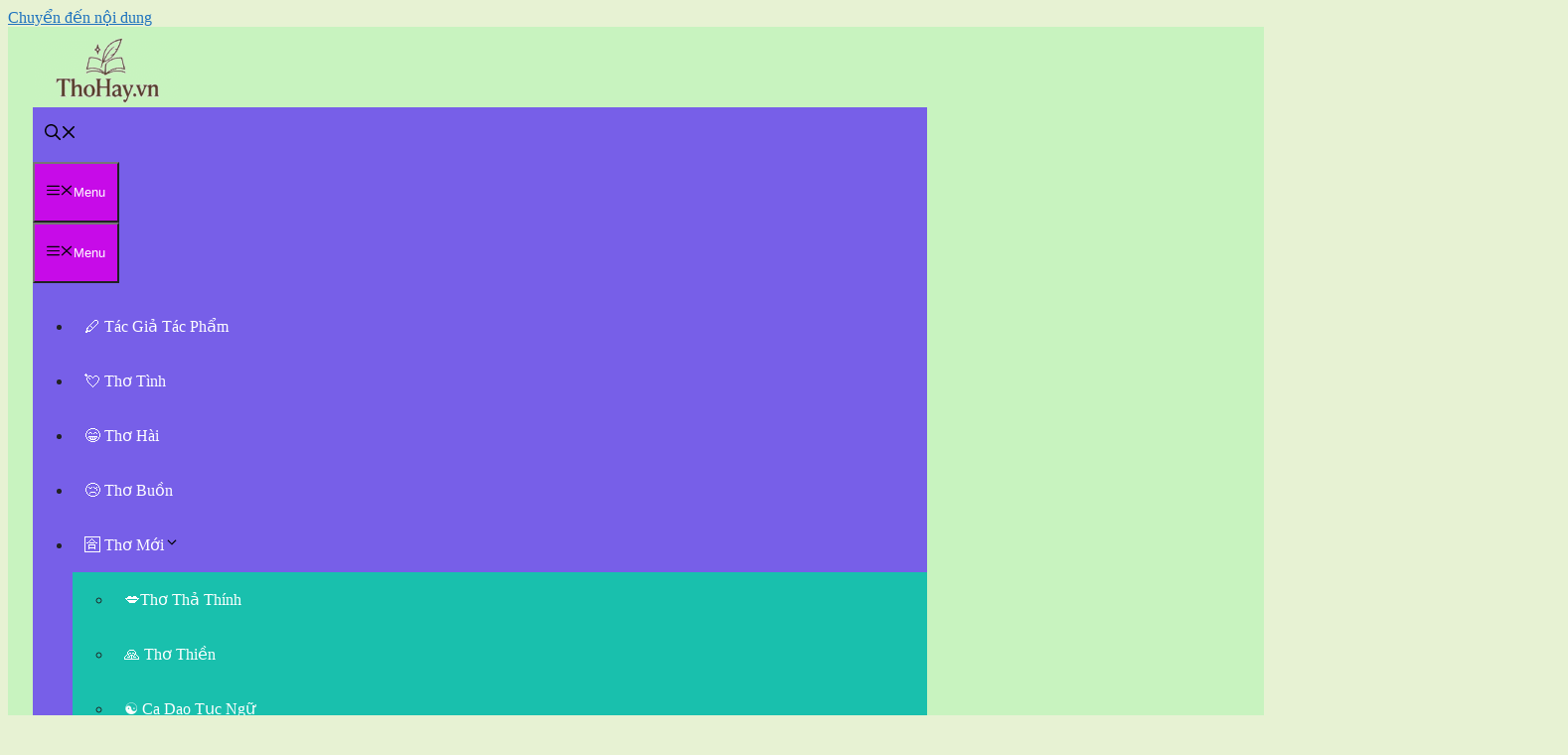

--- FILE ---
content_type: text/html; charset=UTF-8
request_url: https://thohay.vn/chuyen-nguoi-con-gai-nam-xuong.html
body_size: 51934
content:
<!DOCTYPE html><html lang="vi" prefix="og: https://ogp.me/ns#"><head><meta charset="UTF-8"><style>img:is([sizes="auto" i], [sizes^="auto," i]) { contain-intrinsic-size: 3000px 1500px }</style><meta name="viewport" content="width=device-width, initial-scale=1"><title>Chuyện Người Con Gái Nam Xương: Nội Dung, Soạn Bài Phân Tích</title><meta name="description" content="Nội Dung Tác Phẩm Chuyện Người Con Gái Nam Xương, Giá Trị, Soạn Bài Lớp 9, Giáo Án, Phân Tích, Sơ Đồ Tư Duy, Tìm Hiểu Hoàn Cảnh Sáng Tác."/><meta name="robots" content="follow, index, max-snippet:-1, max-video-preview:-1, max-image-preview:large"/><link rel="canonical" href="https://thohay.vn/chuyen-nguoi-con-gai-nam-xuong.html" /><meta property="og:locale" content="vi_VN" /><meta property="og:type" content="article" /><meta property="og:title" content="Chuyện Người Con Gái Nam Xương: Nội Dung, Soạn Bài Phân Tích" /><meta property="og:description" content="Nội Dung Tác Phẩm Chuyện Người Con Gái Nam Xương, Giá Trị, Soạn Bài Lớp 9, Giáo Án, Phân Tích, Sơ Đồ Tư Duy, Tìm Hiểu Hoàn Cảnh Sáng Tác." /><meta property="og:url" content="https://thohay.vn/chuyen-nguoi-con-gai-nam-xuong.html" /><meta property="og:site_name" content="Thơ Hay" /><meta property="article:section" content="Tác Giả Tác Phẩm 2025" /><meta property="og:updated_time" content="2024-11-24T08:11:59+07:00" /><meta property="og:image" content="https://thohay.vn/wp-content/uploads/2022/12/Chuyen-Nguoi-Con-Gai-Nam-Xuong.jpg" /><meta property="og:image:secure_url" content="https://thohay.vn/wp-content/uploads/2022/12/Chuyen-Nguoi-Con-Gai-Nam-Xuong.jpg" /><meta property="og:image:width" content="1210" /><meta property="og:image:height" content="630" /><meta property="og:image:alt" content="Chuyện Người Con Gái Nam Xương" /><meta property="og:image:type" content="image/jpeg" /><meta property="article:published_time" content="2024-11-24T08:11:57+07:00" /><meta property="article:modified_time" content="2024-11-24T08:11:59+07:00" /><meta name="twitter:card" content="summary_large_image" /><meta name="twitter:title" content="Chuyện Người Con Gái Nam Xương: Nội Dung, Soạn Bài Phân Tích" /><meta name="twitter:description" content="Nội Dung Tác Phẩm Chuyện Người Con Gái Nam Xương, Giá Trị, Soạn Bài Lớp 9, Giáo Án, Phân Tích, Sơ Đồ Tư Duy, Tìm Hiểu Hoàn Cảnh Sáng Tác." /><meta name="twitter:image" content="https://thohay.vn/wp-content/uploads/2022/12/Chuyen-Nguoi-Con-Gai-Nam-Xuong.jpg" /><meta name="twitter:label1" content="Được viết bởi" /><meta name="twitter:data1" content="Kiều Diễm" /><meta name="twitter:label2" content="Thời gian để đọc" /><meta name="twitter:data2" content="84 phút" /> <script type="application/ld+json" class="rank-math-schema">{"@context":"https://schema.org","@graph":[{"@type":"Organization","@id":"https://thohay.vn/#organization","name":"Th\u01a1 Hay","url":"https://thohay.vn","email":"thohay.vn@gmail.com","logo":{"@type":"ImageObject","@id":"https://thohay.vn/#logo","url":"https://thohay.vn/wp-content/uploads/2025/09/thohay.vn_.png","contentUrl":"https://thohay.vn/wp-content/uploads/2025/09/thohay.vn_.png","caption":"Th\u01a1 Hay","inLanguage":"vi","width":"152","height":"67"},"description":"Thohay.vn s\u01b0u t\u1ea7m nh\u1eefng b\u00e0i th\u01a1 hay, b\u1ea5t h\u1ee7 nh\u1ea5t t\u1eeb c\u1ed5 \u0111\u1ea1i \u0111\u1ebfn hi\u1ec7n \u0111\u1ea1i c\u1ee7a Vi\u1ec7t Nam v\u00e0 th\u1ebf gi\u1edbi. Tuy\u1ec3n t\u1eadp v\u0103n m\u1eabu, ph\u00e2n t\u00edch, ho\u00e0n c\u1ea3nh s\u00e1ng t\u00e1c, c\u00e1c th\u1ec3 th\u01a1 &amp; t\u00e1c gi\u1ea3 \u2013 t\u00e1c ph\u1ea9m. "},{"@type":"WebSite","@id":"https://thohay.vn/#website","url":"https://thohay.vn","name":"Th\u01a1 Hay","alternateName":"THOHAY.VN","publisher":{"@id":"https://thohay.vn/#organization"},"inLanguage":"vi"},{"@type":"ImageObject","@id":"https://thohay.vn/wp-content/uploads/2022/12/Chuyen-Nguoi-Con-Gai-Nam-Xuong.jpg","url":"https://thohay.vn/wp-content/uploads/2022/12/Chuyen-Nguoi-Con-Gai-Nam-Xuong.jpg","width":"1210","height":"630","caption":"Chuy\u1ec7n Ng\u01b0\u1eddi Con G\u00e1i Nam X\u01b0\u01a1ng","inLanguage":"vi"},{"@type":"BreadcrumbList","@id":"https://thohay.vn/chuyen-nguoi-con-gai-nam-xuong.html#breadcrumb","itemListElement":[{"@type":"ListItem","position":"1","item":{"@id":"https://thohay.vn","name":"Trang Ch\u1ee7"}},{"@type":"ListItem","position":"2","item":{"@id":"https://thohay.vn/tac-gia-tac-pham","name":"T\u00e1c Gi\u1ea3 T\u00e1c Ph\u1ea9m 2025"}},{"@type":"ListItem","position":"3","item":{"@id":"https://thohay.vn/chuyen-nguoi-con-gai-nam-xuong.html","name":"Chuy\u1ec7n Ng\u01b0\u1eddi Con G\u00e1i Nam X\u01b0\u01a1ng: N\u1ed9i Dung, So\u1ea1n B\u00e0i Ph\u00e2n T\u00edch"}}]},{"@type":"WebPage","@id":"https://thohay.vn/chuyen-nguoi-con-gai-nam-xuong.html#webpage","url":"https://thohay.vn/chuyen-nguoi-con-gai-nam-xuong.html","name":"Chuy\u1ec7n Ng\u01b0\u1eddi Con G\u00e1i Nam X\u01b0\u01a1ng: N\u1ed9i Dung, So\u1ea1n B\u00e0i Ph\u00e2n T\u00edch","datePublished":"2024-11-24T08:11:57+07:00","dateModified":"2024-11-24T08:11:59+07:00","isPartOf":{"@id":"https://thohay.vn/#website"},"primaryImageOfPage":{"@id":"https://thohay.vn/wp-content/uploads/2022/12/Chuyen-Nguoi-Con-Gai-Nam-Xuong.jpg"},"inLanguage":"vi","breadcrumb":{"@id":"https://thohay.vn/chuyen-nguoi-con-gai-nam-xuong.html#breadcrumb"}},{"@type":"Person","@id":"https://thohay.vn/chuyen-nguoi-con-gai-nam-xuong.html#author","name":"Ki\u1ec1u Di\u1ec5m","image":{"@type":"ImageObject","@id":"https://secure.gravatar.com/avatar/77aebfbcf48dbd5fd5fdf421efc25db532e334a826ea1b2a58571811ae83a727?s=96&amp;d=mm&amp;r=g","url":"https://secure.gravatar.com/avatar/77aebfbcf48dbd5fd5fdf421efc25db532e334a826ea1b2a58571811ae83a727?s=96&amp;d=mm&amp;r=g","caption":"Ki\u1ec1u Di\u1ec5m","inLanguage":"vi"},"worksFor":{"@id":"https://thohay.vn/#organization"}},{"@type":"BlogPosting","headline":"Chuy\u1ec7n Ng\u01b0\u1eddi Con G\u00e1i Nam X\u01b0\u01a1ng: N\u1ed9i Dung, So\u1ea1n B\u00e0i Ph\u00e2n T\u00edch","keywords":"Chuy\u1ec7n Ng\u01b0\u1eddi Con G\u00e1i Nam X\u01b0\u01a1ng","datePublished":"2024-11-24T08:11:57+07:00","dateModified":"2024-11-24T08:11:59+07:00","articleSection":"T\u00e1c Gi\u1ea3 T\u00e1c Ph\u1ea9m 2025","author":{"@id":"https://thohay.vn/chuyen-nguoi-con-gai-nam-xuong.html#author","name":"Ki\u1ec1u Di\u1ec5m"},"publisher":{"@id":"https://thohay.vn/#organization"},"description":"N\u1ed9i Dung T\u00e1c Ph\u1ea9m Chuy\u1ec7n Ng\u01b0\u1eddi Con G\u00e1i Nam X\u01b0\u01a1ng, Gi\u00e1 Tr\u1ecb, So\u1ea1n B\u00e0i L\u1edbp 9, Gi\u00e1o \u00c1n, Ph\u00e2n T\u00edch, S\u01a1 \u0110\u1ed3 T\u01b0 Duy, T\u00ecm Hi\u1ec3u Ho\u00e0n C\u1ea3nh S\u00e1ng T\u00e1c.","name":"Chuy\u1ec7n Ng\u01b0\u1eddi Con G\u00e1i Nam X\u01b0\u01a1ng: N\u1ed9i Dung, So\u1ea1n B\u00e0i Ph\u00e2n T\u00edch","@id":"https://thohay.vn/chuyen-nguoi-con-gai-nam-xuong.html#richSnippet","isPartOf":{"@id":"https://thohay.vn/chuyen-nguoi-con-gai-nam-xuong.html#webpage"},"image":{"@id":"https://thohay.vn/wp-content/uploads/2022/12/Chuyen-Nguoi-Con-Gai-Nam-Xuong.jpg"},"inLanguage":"vi","mainEntityOfPage":{"@id":"https://thohay.vn/chuyen-nguoi-con-gai-nam-xuong.html#webpage"}}]}</script> <link rel="alternate" type="application/rss+xml" title="Dòng thông tin Thơ Hay &raquo;" href="https://thohay.vn/feed" /><link rel="alternate" type="application/rss+xml" title="Thơ Hay &raquo; Dòng bình luận" href="https://thohay.vn/comments/feed" /><link rel="alternate" type="application/rss+xml" title="Thơ Hay &raquo; Chuyện Người Con Gái Nam Xương: Nội Dung, Soạn Bài Phân Tích Dòng bình luận" href="https://thohay.vn/chuyen-nguoi-con-gai-nam-xuong.html/feed" />
<script id="thoha-ready" type="litespeed/javascript">window.advanced_ads_ready=function(e,a){a=a||"complete";var d=function(e){return"interactive"===a?"loading"!==e:"complete"===e};d(document.readyState)?e():document.addEventListener("readystatechange",(function(a){d(a.target.readyState)&&e()}),{once:"interactive"===a})},window.advanced_ads_ready_queue=window.advanced_ads_ready_queue||[]</script> <link data-optimized="1" rel='stylesheet' id='wp-block-library-css' href='https://thohay.vn/wp-content/litespeed/css/6a1e2a6fb6e2eb9b69119b6ec0700042.css?ver=66eb9' media='all' /><style id='classic-theme-styles-inline-css'>/*! This file is auto-generated */
.wp-block-button__link{color:#fff;background-color:#32373c;border-radius:9999px;box-shadow:none;text-decoration:none;padding:calc(.667em + 2px) calc(1.333em + 2px);font-size:1.125em}.wp-block-file__button{background:#32373c;color:#fff;text-decoration:none}</style><style id='global-styles-inline-css'>:root{--wp--preset--aspect-ratio--square: 1;--wp--preset--aspect-ratio--4-3: 4/3;--wp--preset--aspect-ratio--3-4: 3/4;--wp--preset--aspect-ratio--3-2: 3/2;--wp--preset--aspect-ratio--2-3: 2/3;--wp--preset--aspect-ratio--16-9: 16/9;--wp--preset--aspect-ratio--9-16: 9/16;--wp--preset--color--black: #000000;--wp--preset--color--cyan-bluish-gray: #abb8c3;--wp--preset--color--white: #ffffff;--wp--preset--color--pale-pink: #f78da7;--wp--preset--color--vivid-red: #cf2e2e;--wp--preset--color--luminous-vivid-orange: #ff6900;--wp--preset--color--luminous-vivid-amber: #fcb900;--wp--preset--color--light-green-cyan: #7bdcb5;--wp--preset--color--vivid-green-cyan: #00d084;--wp--preset--color--pale-cyan-blue: #8ed1fc;--wp--preset--color--vivid-cyan-blue: #0693e3;--wp--preset--color--vivid-purple: #9b51e0;--wp--preset--color--contrast: var(--contrast);--wp--preset--color--contrast-2: var(--contrast-2);--wp--preset--color--contrast-3: var(--contrast-3);--wp--preset--color--base: var(--base);--wp--preset--color--base-2: var(--base-2);--wp--preset--color--base-3: var(--base-3);--wp--preset--color--accent: var(--accent);--wp--preset--gradient--vivid-cyan-blue-to-vivid-purple: linear-gradient(135deg,rgba(6,147,227,1) 0%,rgb(155,81,224) 100%);--wp--preset--gradient--light-green-cyan-to-vivid-green-cyan: linear-gradient(135deg,rgb(122,220,180) 0%,rgb(0,208,130) 100%);--wp--preset--gradient--luminous-vivid-amber-to-luminous-vivid-orange: linear-gradient(135deg,rgba(252,185,0,1) 0%,rgba(255,105,0,1) 100%);--wp--preset--gradient--luminous-vivid-orange-to-vivid-red: linear-gradient(135deg,rgba(255,105,0,1) 0%,rgb(207,46,46) 100%);--wp--preset--gradient--very-light-gray-to-cyan-bluish-gray: linear-gradient(135deg,rgb(238,238,238) 0%,rgb(169,184,195) 100%);--wp--preset--gradient--cool-to-warm-spectrum: linear-gradient(135deg,rgb(74,234,220) 0%,rgb(151,120,209) 20%,rgb(207,42,186) 40%,rgb(238,44,130) 60%,rgb(251,105,98) 80%,rgb(254,248,76) 100%);--wp--preset--gradient--blush-light-purple: linear-gradient(135deg,rgb(255,206,236) 0%,rgb(152,150,240) 100%);--wp--preset--gradient--blush-bordeaux: linear-gradient(135deg,rgb(254,205,165) 0%,rgb(254,45,45) 50%,rgb(107,0,62) 100%);--wp--preset--gradient--luminous-dusk: linear-gradient(135deg,rgb(255,203,112) 0%,rgb(199,81,192) 50%,rgb(65,88,208) 100%);--wp--preset--gradient--pale-ocean: linear-gradient(135deg,rgb(255,245,203) 0%,rgb(182,227,212) 50%,rgb(51,167,181) 100%);--wp--preset--gradient--electric-grass: linear-gradient(135deg,rgb(202,248,128) 0%,rgb(113,206,126) 100%);--wp--preset--gradient--midnight: linear-gradient(135deg,rgb(2,3,129) 0%,rgb(40,116,252) 100%);--wp--preset--font-size--small: 13px;--wp--preset--font-size--medium: 20px;--wp--preset--font-size--large: 36px;--wp--preset--font-size--x-large: 42px;--wp--preset--spacing--20: 0.44rem;--wp--preset--spacing--30: 0.67rem;--wp--preset--spacing--40: 1rem;--wp--preset--spacing--50: 1.5rem;--wp--preset--spacing--60: 2.25rem;--wp--preset--spacing--70: 3.38rem;--wp--preset--spacing--80: 5.06rem;--wp--preset--shadow--natural: 6px 6px 9px rgba(0, 0, 0, 0.2);--wp--preset--shadow--deep: 12px 12px 50px rgba(0, 0, 0, 0.4);--wp--preset--shadow--sharp: 6px 6px 0px rgba(0, 0, 0, 0.2);--wp--preset--shadow--outlined: 6px 6px 0px -3px rgba(255, 255, 255, 1), 6px 6px rgba(0, 0, 0, 1);--wp--preset--shadow--crisp: 6px 6px 0px rgba(0, 0, 0, 1);}:where(.is-layout-flex){gap: 0.5em;}:where(.is-layout-grid){gap: 0.5em;}body .is-layout-flex{display: flex;}.is-layout-flex{flex-wrap: wrap;align-items: center;}.is-layout-flex > :is(*, div){margin: 0;}body .is-layout-grid{display: grid;}.is-layout-grid > :is(*, div){margin: 0;}:where(.wp-block-columns.is-layout-flex){gap: 2em;}:where(.wp-block-columns.is-layout-grid){gap: 2em;}:where(.wp-block-post-template.is-layout-flex){gap: 1.25em;}:where(.wp-block-post-template.is-layout-grid){gap: 1.25em;}.has-black-color{color: var(--wp--preset--color--black) !important;}.has-cyan-bluish-gray-color{color: var(--wp--preset--color--cyan-bluish-gray) !important;}.has-white-color{color: var(--wp--preset--color--white) !important;}.has-pale-pink-color{color: var(--wp--preset--color--pale-pink) !important;}.has-vivid-red-color{color: var(--wp--preset--color--vivid-red) !important;}.has-luminous-vivid-orange-color{color: var(--wp--preset--color--luminous-vivid-orange) !important;}.has-luminous-vivid-amber-color{color: var(--wp--preset--color--luminous-vivid-amber) !important;}.has-light-green-cyan-color{color: var(--wp--preset--color--light-green-cyan) !important;}.has-vivid-green-cyan-color{color: var(--wp--preset--color--vivid-green-cyan) !important;}.has-pale-cyan-blue-color{color: var(--wp--preset--color--pale-cyan-blue) !important;}.has-vivid-cyan-blue-color{color: var(--wp--preset--color--vivid-cyan-blue) !important;}.has-vivid-purple-color{color: var(--wp--preset--color--vivid-purple) !important;}.has-black-background-color{background-color: var(--wp--preset--color--black) !important;}.has-cyan-bluish-gray-background-color{background-color: var(--wp--preset--color--cyan-bluish-gray) !important;}.has-white-background-color{background-color: var(--wp--preset--color--white) !important;}.has-pale-pink-background-color{background-color: var(--wp--preset--color--pale-pink) !important;}.has-vivid-red-background-color{background-color: var(--wp--preset--color--vivid-red) !important;}.has-luminous-vivid-orange-background-color{background-color: var(--wp--preset--color--luminous-vivid-orange) !important;}.has-luminous-vivid-amber-background-color{background-color: var(--wp--preset--color--luminous-vivid-amber) !important;}.has-light-green-cyan-background-color{background-color: var(--wp--preset--color--light-green-cyan) !important;}.has-vivid-green-cyan-background-color{background-color: var(--wp--preset--color--vivid-green-cyan) !important;}.has-pale-cyan-blue-background-color{background-color: var(--wp--preset--color--pale-cyan-blue) !important;}.has-vivid-cyan-blue-background-color{background-color: var(--wp--preset--color--vivid-cyan-blue) !important;}.has-vivid-purple-background-color{background-color: var(--wp--preset--color--vivid-purple) !important;}.has-black-border-color{border-color: var(--wp--preset--color--black) !important;}.has-cyan-bluish-gray-border-color{border-color: var(--wp--preset--color--cyan-bluish-gray) !important;}.has-white-border-color{border-color: var(--wp--preset--color--white) !important;}.has-pale-pink-border-color{border-color: var(--wp--preset--color--pale-pink) !important;}.has-vivid-red-border-color{border-color: var(--wp--preset--color--vivid-red) !important;}.has-luminous-vivid-orange-border-color{border-color: var(--wp--preset--color--luminous-vivid-orange) !important;}.has-luminous-vivid-amber-border-color{border-color: var(--wp--preset--color--luminous-vivid-amber) !important;}.has-light-green-cyan-border-color{border-color: var(--wp--preset--color--light-green-cyan) !important;}.has-vivid-green-cyan-border-color{border-color: var(--wp--preset--color--vivid-green-cyan) !important;}.has-pale-cyan-blue-border-color{border-color: var(--wp--preset--color--pale-cyan-blue) !important;}.has-vivid-cyan-blue-border-color{border-color: var(--wp--preset--color--vivid-cyan-blue) !important;}.has-vivid-purple-border-color{border-color: var(--wp--preset--color--vivid-purple) !important;}.has-vivid-cyan-blue-to-vivid-purple-gradient-background{background: var(--wp--preset--gradient--vivid-cyan-blue-to-vivid-purple) !important;}.has-light-green-cyan-to-vivid-green-cyan-gradient-background{background: var(--wp--preset--gradient--light-green-cyan-to-vivid-green-cyan) !important;}.has-luminous-vivid-amber-to-luminous-vivid-orange-gradient-background{background: var(--wp--preset--gradient--luminous-vivid-amber-to-luminous-vivid-orange) !important;}.has-luminous-vivid-orange-to-vivid-red-gradient-background{background: var(--wp--preset--gradient--luminous-vivid-orange-to-vivid-red) !important;}.has-very-light-gray-to-cyan-bluish-gray-gradient-background{background: var(--wp--preset--gradient--very-light-gray-to-cyan-bluish-gray) !important;}.has-cool-to-warm-spectrum-gradient-background{background: var(--wp--preset--gradient--cool-to-warm-spectrum) !important;}.has-blush-light-purple-gradient-background{background: var(--wp--preset--gradient--blush-light-purple) !important;}.has-blush-bordeaux-gradient-background{background: var(--wp--preset--gradient--blush-bordeaux) !important;}.has-luminous-dusk-gradient-background{background: var(--wp--preset--gradient--luminous-dusk) !important;}.has-pale-ocean-gradient-background{background: var(--wp--preset--gradient--pale-ocean) !important;}.has-electric-grass-gradient-background{background: var(--wp--preset--gradient--electric-grass) !important;}.has-midnight-gradient-background{background: var(--wp--preset--gradient--midnight) !important;}.has-small-font-size{font-size: var(--wp--preset--font-size--small) !important;}.has-medium-font-size{font-size: var(--wp--preset--font-size--medium) !important;}.has-large-font-size{font-size: var(--wp--preset--font-size--large) !important;}.has-x-large-font-size{font-size: var(--wp--preset--font-size--x-large) !important;}
:where(.wp-block-post-template.is-layout-flex){gap: 1.25em;}:where(.wp-block-post-template.is-layout-grid){gap: 1.25em;}
:where(.wp-block-columns.is-layout-flex){gap: 2em;}:where(.wp-block-columns.is-layout-grid){gap: 2em;}
:root :where(.wp-block-pullquote){font-size: 1.5em;line-height: 1.6;}</style><link data-optimized="1" rel='stylesheet' id='ez-toc-css' href='https://thohay.vn/wp-content/litespeed/css/1ee4b17a65221adf3db62a3d97bed3a2.css?ver=5b230' media='all' /><style id='ez-toc-inline-css'>div#ez-toc-container .ez-toc-title {font-size: 120%;}div#ez-toc-container .ez-toc-title {font-weight: 500;}div#ez-toc-container ul li , div#ez-toc-container ul li a {font-size: 95%;}div#ez-toc-container ul li , div#ez-toc-container ul li a {font-weight: 500;}div#ez-toc-container nav ul ul li {font-size: 90%;}div#ez-toc-container {background: #ffffff;border: 1px solid #8224e3;}div#ez-toc-container p.ez-toc-title , #ez-toc-container .ez_toc_custom_title_icon , #ez-toc-container .ez_toc_custom_toc_icon {color: #8224e3;}div#ez-toc-container ul.ez-toc-list a {color: #428bca;}div#ez-toc-container ul.ez-toc-list a:hover {color: #2a6496;}div#ez-toc-container ul.ez-toc-list a:visited {color: #428bca;}
.ez-toc-container-direction {direction: ltr;}.ez-toc-counter ul{counter-reset: item ;}.ez-toc-counter nav ul li a::before {content: counters(item, '.', decimal) '. ';display: inline-block;counter-increment: item;flex-grow: 0;flex-shrink: 0;margin-right: .2em; float: left; }.ez-toc-widget-direction {direction: ltr;}.ez-toc-widget-container ul{counter-reset: item ;}.ez-toc-widget-container nav ul li a::before {content: counters(item, '.', decimal) '. ';display: inline-block;counter-increment: item;flex-grow: 0;flex-shrink: 0;margin-right: .2em; float: left; }</style><link data-optimized="1" rel='stylesheet' id='generate-comments-css' href='https://thohay.vn/wp-content/litespeed/css/1158bd457e1d40404262b0edbf70bbbb.css?ver=2ec38' media='all' /><link data-optimized="1" rel='stylesheet' id='generate-widget-areas-css' href='https://thohay.vn/wp-content/litespeed/css/c17e6adcffbf7a38ef1fc2267ff8e8f0.css?ver=f5750' media='all' /><link data-optimized="1" rel='stylesheet' id='generate-style-css' href='https://thohay.vn/wp-content/litespeed/css/06a225a40fe50673214aee111450e0e4.css?ver=fa73d' media='all' /><style id='generate-style-inline-css'>body{background-color:#e7f2d3;color:#222222;}a{color:#1e73be;}a:hover, a:focus{text-decoration:underline;}.entry-title a, .site-branding a, a.button, .wp-block-button__link, .main-navigation a{text-decoration:none;}a:hover, a:focus, a:active{color:#000000;}.grid-container{max-width:900px;}.wp-block-group__inner-container{max-width:900px;margin-left:auto;margin-right:auto;}.navigation-search{position:absolute;left:-99999px;pointer-events:none;visibility:hidden;z-index:20;width:100%;top:0;transition:opacity 100ms ease-in-out;opacity:0;}.navigation-search.nav-search-active{left:0;right:0;pointer-events:auto;visibility:visible;opacity:1;}.navigation-search input[type="search"]{outline:0;border:0;vertical-align:bottom;line-height:1;opacity:0.9;width:100%;z-index:20;border-radius:0;-webkit-appearance:none;height:60px;}.navigation-search input::-ms-clear{display:none;width:0;height:0;}.navigation-search input::-ms-reveal{display:none;width:0;height:0;}.navigation-search input::-webkit-search-decoration, .navigation-search input::-webkit-search-cancel-button, .navigation-search input::-webkit-search-results-button, .navigation-search input::-webkit-search-results-decoration{display:none;}.gen-sidebar-nav .navigation-search{top:auto;bottom:0;}:root{--contrast:#222222;--contrast-2:#575760;--contrast-3:#b2b2be;--base:#f0f0f0;--base-2:#f7f8f9;--base-3:#ffffff;--accent:#1e73be;}:root .has-contrast-color{color:var(--contrast);}:root .has-contrast-background-color{background-color:var(--contrast);}:root .has-contrast-2-color{color:var(--contrast-2);}:root .has-contrast-2-background-color{background-color:var(--contrast-2);}:root .has-contrast-3-color{color:var(--contrast-3);}:root .has-contrast-3-background-color{background-color:var(--contrast-3);}:root .has-base-color{color:var(--base);}:root .has-base-background-color{background-color:var(--base);}:root .has-base-2-color{color:var(--base-2);}:root .has-base-2-background-color{background-color:var(--base-2);}:root .has-base-3-color{color:var(--base-3);}:root .has-base-3-background-color{background-color:var(--base-3);}:root .has-accent-color{color:var(--accent);}:root .has-accent-background-color{background-color:var(--accent);}.main-title{font-size:25px;}.top-bar{background-color:#636363;color:#ffffff;}.top-bar a{color:#ffffff;}.top-bar a:hover{color:#303030;}.site-header{background-color:#c8f3bf;}.main-title a,.main-title a:hover{color:#6ef76e;}.site-description{color:#757575;}.main-navigation,.main-navigation ul ul{background-color:#775fe8;}.main-navigation .main-nav ul li a, .main-navigation .menu-toggle, .main-navigation .menu-bar-items{color:var(--base-3);}.main-navigation .main-nav ul li:not([class*="current-menu-"]):hover > a, .main-navigation .main-nav ul li:not([class*="current-menu-"]):focus > a, .main-navigation .main-nav ul li.sfHover:not([class*="current-menu-"]) > a, .main-navigation .menu-bar-item:hover > a, .main-navigation .menu-bar-item.sfHover > a{color:var(--base-3);background-color:#e15757;}button.menu-toggle:hover,button.menu-toggle:focus{color:var(--base-3);}.main-navigation .main-nav ul li[class*="current-menu-"] > a{color:var(--accent);background-color:var(--base-3);}.navigation-search input[type="search"],.navigation-search input[type="search"]:active, .navigation-search input[type="search"]:focus, .main-navigation .main-nav ul li.search-item.active > a, .main-navigation .menu-bar-items .search-item.active > a{color:#1e73be;background-color:var(--base-3);opacity:1;}.main-navigation ul ul{background-color:#19c0ad;}.main-navigation .main-nav ul ul li a{color:var(--base-3);}.main-navigation .main-nav ul ul li:not([class*="current-menu-"]):hover > a,.main-navigation .main-nav ul ul li:not([class*="current-menu-"]):focus > a, .main-navigation .main-nav ul ul li.sfHover:not([class*="current-menu-"]) > a{color:var(--base-3);background-color:#e15757;}.main-navigation .main-nav ul ul li[class*="current-menu-"] > a{color:#7a8896;background-color:var(--base-3);}.separate-containers .inside-article, .separate-containers .comments-area, .separate-containers .page-header, .one-container .container, .separate-containers .paging-navigation, .inside-page-header{background-color:#ffffff;}.entry-title a{color:#222222;}.entry-title a:hover{color:#55555e;}.entry-meta{color:#ed0e42;}.entry-meta a{color:#1abc9c;}h2{color:#9b51e0;}h3{color:#d95f5f;}.sidebar .widget{background-color:#ffffff;}.footer-widgets{background-color:#ffffff;}.footer-widgets .widget-title{color:#000000;}.site-info{color:#8509eb;background-color:#bcf2b3;}.site-info a{color:var(--accent);}.site-info a:hover{color:#000000;}.footer-bar .widget_nav_menu .current-menu-item a{color:#000000;}input[type="text"],input[type="email"],input[type="url"],input[type="password"],input[type="search"],input[type="tel"],input[type="number"],textarea,select{color:#666666;background-color:#fafafa;border-color:#cccccc;}input[type="text"]:focus,input[type="email"]:focus,input[type="url"]:focus,input[type="password"]:focus,input[type="search"]:focus,input[type="tel"]:focus,input[type="number"]:focus,textarea:focus,select:focus{color:#666666;background-color:#ffffff;border-color:#bfbfbf;}button,html input[type="button"],input[type="reset"],input[type="submit"],a.button,a.wp-block-button__link:not(.has-background){color:#ffffff;background-color:#c70be8;}button:hover,html input[type="button"]:hover,input[type="reset"]:hover,input[type="submit"]:hover,a.button:hover,button:focus,html input[type="button"]:focus,input[type="reset"]:focus,input[type="submit"]:focus,a.button:focus,a.wp-block-button__link:not(.has-background):active,a.wp-block-button__link:not(.has-background):focus,a.wp-block-button__link:not(.has-background):hover{color:#ffffff;background-color:#eb7836;}a.generate-back-to-top{background-color:rgba( 0,0,0,0.4 );color:#ffffff;}a.generate-back-to-top:hover,a.generate-back-to-top:focus{background-color:rgba( 0,0,0,0.6 );color:#ffffff;}:root{--gp-search-modal-bg-color:var(--base-3);--gp-search-modal-text-color:var(--contrast);--gp-search-modal-overlay-bg-color:rgba(0,0,0,0.2);}@media (max-width: 768px){.main-navigation .menu-bar-item:hover > a, .main-navigation .menu-bar-item.sfHover > a{background:none;color:var(--base-3);}}.inside-header{padding:10px 0px 10px 25px;}.nav-below-header .main-navigation .inside-navigation.grid-container, .nav-above-header .main-navigation .inside-navigation.grid-container{padding:0px 12px 0px 13px;}.separate-containers .inside-article, .separate-containers .comments-area, .separate-containers .page-header, .separate-containers .paging-navigation, .one-container .site-content, .inside-page-header{padding:20px;}.site-main .wp-block-group__inner-container{padding:20px;}.separate-containers .paging-navigation{padding-top:20px;padding-bottom:20px;}.entry-content .alignwide, body:not(.no-sidebar) .entry-content .alignfull{margin-left:-20px;width:calc(100% + 40px);max-width:calc(100% + 40px);}.one-container.right-sidebar .site-main,.one-container.both-right .site-main{margin-right:20px;}.one-container.left-sidebar .site-main,.one-container.both-left .site-main{margin-left:20px;}.one-container.both-sidebars .site-main{margin:0px 20px 0px 20px;}.sidebar .widget, .page-header, .widget-area .main-navigation, .site-main > *{margin-bottom:10px;}.separate-containers .site-main{margin:10px;}.both-right .inside-left-sidebar,.both-left .inside-left-sidebar{margin-right:5px;}.both-right .inside-right-sidebar,.both-left .inside-right-sidebar{margin-left:5px;}.one-container.archive .post:not(:last-child):not(.is-loop-template-item), .one-container.blog .post:not(:last-child):not(.is-loop-template-item){padding-bottom:20px;}.separate-containers .featured-image{margin-top:10px;}.separate-containers .inside-right-sidebar, .separate-containers .inside-left-sidebar{margin-top:10px;margin-bottom:10px;}.main-navigation .main-nav ul li a,.menu-toggle,.main-navigation .menu-bar-item > a{padding-left:12px;padding-right:12px;line-height:55px;}.main-navigation .main-nav ul ul li a{padding:10px 12px 10px 12px;}.navigation-search input[type="search"]{height:55px;}.rtl .menu-item-has-children .dropdown-menu-toggle{padding-left:12px;}.menu-item-has-children .dropdown-menu-toggle{padding-right:12px;}.rtl .main-navigation .main-nav ul li.menu-item-has-children > a{padding-right:12px;}@media (max-width:768px){.separate-containers .inside-article, .separate-containers .comments-area, .separate-containers .page-header, .separate-containers .paging-navigation, .one-container .site-content, .inside-page-header{padding:10px;}.site-main .wp-block-group__inner-container{padding:10px;}.inside-top-bar{padding-right:30px;padding-left:30px;}.inside-header{padding-top:5px;padding-right:20px;padding-bottom:5px;padding-left:90px;}.widget-area .widget{padding-top:30px;padding-right:30px;padding-bottom:30px;padding-left:30px;}.footer-widgets-container{padding-top:0px;padding-right:0px;padding-bottom:0px;padding-left:0px;}.inside-site-info{padding-right:30px;padding-left:30px;}.entry-content .alignwide, body:not(.no-sidebar) .entry-content .alignfull{margin-left:-10px;width:calc(100% + 20px);max-width:calc(100% + 20px);}.one-container .site-main .paging-navigation{margin-bottom:10px;}}/* End cached CSS */.is-right-sidebar{width:30%;}.is-left-sidebar{width:30%;}.site-content .content-area{width:100%;}@media (max-width: 768px){.main-navigation .menu-toggle,.sidebar-nav-mobile:not(#sticky-placeholder){display:block;}.main-navigation ul,.gen-sidebar-nav,.main-navigation:not(.slideout-navigation):not(.toggled) .main-nav > ul,.has-inline-mobile-toggle #site-navigation .inside-navigation > *:not(.navigation-search):not(.main-nav){display:none;}.nav-align-right .inside-navigation,.nav-align-center .inside-navigation{justify-content:space-between;}.has-inline-mobile-toggle .mobile-menu-control-wrapper{display:flex;flex-wrap:wrap;}.has-inline-mobile-toggle .inside-header{flex-direction:row;text-align:left;flex-wrap:wrap;}.has-inline-mobile-toggle .header-widget,.has-inline-mobile-toggle #site-navigation{flex-basis:100%;}.nav-float-left .has-inline-mobile-toggle #site-navigation{order:10;}}
.dynamic-author-image-rounded{border-radius:100%;}.dynamic-featured-image, .dynamic-author-image{vertical-align:middle;}.one-container.blog .dynamic-content-template:not(:last-child), .one-container.archive .dynamic-content-template:not(:last-child){padding-bottom:0px;}.dynamic-entry-excerpt > p:last-child{margin-bottom:0px;}
@media (max-width: 768px){.main-navigation .menu-toggle,.main-navigation .mobile-bar-items a,.main-navigation .menu-bar-item > a{padding-left:15px;padding-right:15px;}.main-navigation .main-nav ul li a,.main-navigation .menu-toggle,.main-navigation .mobile-bar-items a,.main-navigation .menu-bar-item > a{line-height:45px;}.main-navigation .site-logo.navigation-logo img, .mobile-header-navigation .site-logo.mobile-header-logo img, .navigation-search input[type="search"]{height:45px;}}.post-image:not(:first-child), .page-content:not(:first-child), .entry-content:not(:first-child), .entry-summary:not(:first-child), footer.entry-meta{margin-top:1em;}.post-image-above-header .inside-article div.featured-image, .post-image-above-header .inside-article div.post-image{margin-bottom:1em;}</style><link data-optimized="1" rel='stylesheet' id='generate-child-css' href='https://thohay.vn/wp-content/litespeed/css/b1fd84803c22c55a48a557a257bcd951.css?ver=82322' media='all' /><link data-optimized="1" rel='stylesheet' id='generate-blog-css' href='https://thohay.vn/wp-content/litespeed/css/637000e8249d3f043f8aeb18192f1770.css?ver=da3bd' media='all' /> <script src="https://thohay.vn/wp-includes/js/jquery/jquery.min.js?ver=3.7.1" id="jquery-core-js"></script> <script data-optimized="1" type="litespeed/javascript" data-src="https://thohay.vn/wp-content/litespeed/js/e150088c692e93bce8f5e2ac5850d545.js?ver=dcfcb" id="jquery-migrate-js"></script> <link rel="https://api.w.org/" href="https://thohay.vn/wp-json/" /><link rel="alternate" title="JSON" type="application/json" href="https://thohay.vn/wp-json/wp/v2/posts/45313" /><link rel="EditURI" type="application/rsd+xml" title="RSD" href="https://thohay.vn/xmlrpc.php?rsd" /><meta name="generator" content="WordPress 6.8.3" /><link rel='shortlink' href='https://thohay.vn/?p=45313' /><link rel="alternate" title="oNhúng (JSON)" type="application/json+oembed" href="https://thohay.vn/wp-json/oembed/1.0/embed?url=https%3A%2F%2Fthohay.vn%2Fchuyen-nguoi-con-gai-nam-xuong.html" /><link rel="alternate" title="oNhúng (XML)" type="text/xml+oembed" href="https://thohay.vn/wp-json/oembed/1.0/embed?url=https%3A%2F%2Fthohay.vn%2Fchuyen-nguoi-con-gai-nam-xuong.html&#038;format=xml" /><style>.recentcomments a{display:inline !important;padding:0 !important;margin:0 !important;}</style> <script type="litespeed/javascript" data-src="https://www.googletagmanager.com/gtag/js?id=UA-214969552-1"></script> <script type="litespeed/javascript">window.dataLayer=window.dataLayer||[];function gtag(){dataLayer.push(arguments)}
gtag('js',new Date());gtag('config','UA-214969552-1')</script><script async src="https://pagead2.googlesyndication.com/pagead/js/adsbygoogle.js?client=ca-pub-1910575690898115"
     crossorigin="anonymous"></script><link rel="icon" href="https://thohay.vn/wp-content/uploads/2023/12/Tho-Hay.png" sizes="32x32" /><link rel="icon" href="https://thohay.vn/wp-content/uploads/2023/12/Tho-Hay.png" sizes="192x192" /><link rel="apple-touch-icon" href="https://thohay.vn/wp-content/uploads/2023/12/Tho-Hay.png" /><meta name="msapplication-TileImage" content="https://thohay.vn/wp-content/uploads/2023/12/Tho-Hay.png" /></head><body class="wp-singular post-template-default single single-post postid-45313 single-format-standard wp-custom-logo wp-embed-responsive wp-theme-generatepress wp-child-theme-generatepress_child post-image-above-header post-image-aligned-center sticky-menu-fade no-sidebar nav-float-right separate-containers nav-search-enabled header-aligned-left dropdown-hover featured-image-active aa-prefix-thoha-" itemtype="https://schema.org/Blog" itemscope>
<a class="screen-reader-text skip-link" href="#content" title="Chuyển đến nội dung">Chuyển đến nội dung</a><header class="site-header has-inline-mobile-toggle" id="masthead" aria-label="Trang"  itemtype="https://schema.org/WPHeader" itemscope><div class="inside-header grid-container"><div class="site-logo">
<a href="https://thohay.vn/" rel="home">
<img  class="header-image is-logo-image" alt="Thơ Hay" src="https://thohay.vn/wp-content/uploads/2025/09/thohay.vn_.png" width="152" height="67" />
</a></div><nav class="main-navigation mobile-menu-control-wrapper" id="mobile-menu-control-wrapper" aria-label="Bật tắt mobile"><div class="menu-bar-items"><span class="menu-bar-item search-item"><a aria-label="Mở mục tìm kiếm" href="#"><span class="gp-icon icon-search"><svg viewBox="0 0 512 512" aria-hidden="true" xmlns="http://www.w3.org/2000/svg" width="1em" height="1em"><path fill-rule="evenodd" clip-rule="evenodd" d="M208 48c-88.366 0-160 71.634-160 160s71.634 160 160 160 160-71.634 160-160S296.366 48 208 48zM0 208C0 93.125 93.125 0 208 0s208 93.125 208 208c0 48.741-16.765 93.566-44.843 129.024l133.826 134.018c9.366 9.379 9.355 24.575-.025 33.941-9.379 9.366-24.575 9.355-33.941-.025L337.238 370.987C301.747 399.167 256.839 416 208 416 93.125 416 0 322.875 0 208z" /></svg><svg viewBox="0 0 512 512" aria-hidden="true" xmlns="http://www.w3.org/2000/svg" width="1em" height="1em"><path d="M71.029 71.029c9.373-9.372 24.569-9.372 33.942 0L256 222.059l151.029-151.03c9.373-9.372 24.569-9.372 33.942 0 9.372 9.373 9.372 24.569 0 33.942L289.941 256l151.03 151.029c9.372 9.373 9.372 24.569 0 33.942-9.373 9.372-24.569 9.372-33.942 0L256 289.941l-151.029 151.03c-9.373 9.372-24.569 9.372-33.942 0-9.372-9.373-9.372-24.569 0-33.942L222.059 256 71.029 104.971c-9.372-9.373-9.372-24.569 0-33.942z" /></svg></span></a></span></div>		<button data-nav="site-navigation" class="menu-toggle" aria-controls="primary-menu" aria-expanded="false">
<span class="gp-icon icon-menu-bars"><svg viewBox="0 0 512 512" aria-hidden="true" xmlns="http://www.w3.org/2000/svg" width="1em" height="1em"><path d="M0 96c0-13.255 10.745-24 24-24h464c13.255 0 24 10.745 24 24s-10.745 24-24 24H24c-13.255 0-24-10.745-24-24zm0 160c0-13.255 10.745-24 24-24h464c13.255 0 24 10.745 24 24s-10.745 24-24 24H24c-13.255 0-24-10.745-24-24zm0 160c0-13.255 10.745-24 24-24h464c13.255 0 24 10.745 24 24s-10.745 24-24 24H24c-13.255 0-24-10.745-24-24z" /></svg><svg viewBox="0 0 512 512" aria-hidden="true" xmlns="http://www.w3.org/2000/svg" width="1em" height="1em"><path d="M71.029 71.029c9.373-9.372 24.569-9.372 33.942 0L256 222.059l151.029-151.03c9.373-9.372 24.569-9.372 33.942 0 9.372 9.373 9.372 24.569 0 33.942L289.941 256l151.03 151.029c9.372 9.373 9.372 24.569 0 33.942-9.373 9.372-24.569 9.372-33.942 0L256 289.941l-151.029 151.03c-9.373 9.372-24.569 9.372-33.942 0-9.372-9.373-9.372-24.569 0-33.942L222.059 256 71.029 104.971c-9.372-9.373-9.372-24.569 0-33.942z" /></svg></span><span class="screen-reader-text">Menu</span>		</button></nav><nav class="main-navigation has-menu-bar-items sub-menu-left" id="site-navigation" aria-label="Chính"  itemtype="https://schema.org/SiteNavigationElement" itemscope><div class="inside-navigation grid-container"><form method="get" class="search-form navigation-search" action="https://thohay.vn/">
<input type="search" class="search-field" value="" name="s" title="Tìm kiếm" /></form>				<button class="menu-toggle" aria-controls="primary-menu" aria-expanded="false">
<span class="gp-icon icon-menu-bars"><svg viewBox="0 0 512 512" aria-hidden="true" xmlns="http://www.w3.org/2000/svg" width="1em" height="1em"><path d="M0 96c0-13.255 10.745-24 24-24h464c13.255 0 24 10.745 24 24s-10.745 24-24 24H24c-13.255 0-24-10.745-24-24zm0 160c0-13.255 10.745-24 24-24h464c13.255 0 24 10.745 24 24s-10.745 24-24 24H24c-13.255 0-24-10.745-24-24zm0 160c0-13.255 10.745-24 24-24h464c13.255 0 24 10.745 24 24s-10.745 24-24 24H24c-13.255 0-24-10.745-24-24z" /></svg><svg viewBox="0 0 512 512" aria-hidden="true" xmlns="http://www.w3.org/2000/svg" width="1em" height="1em"><path d="M71.029 71.029c9.373-9.372 24.569-9.372 33.942 0L256 222.059l151.029-151.03c9.373-9.372 24.569-9.372 33.942 0 9.372 9.373 9.372 24.569 0 33.942L289.941 256l151.03 151.029c9.372 9.373 9.372 24.569 0 33.942-9.373 9.372-24.569 9.372-33.942 0L256 289.941l-151.029 151.03c-9.373 9.372-24.569 9.372-33.942 0-9.372-9.373-9.372-24.569 0-33.942L222.059 256 71.029 104.971c-9.372-9.373-9.372-24.569 0-33.942z" /></svg></span><span class="screen-reader-text">Menu</span>				</button><div id="primary-menu" class="main-nav"><ul id="menu-primary" class=" menu sf-menu"><li id="menu-item-40983" class="menu-item menu-item-type-custom menu-item-object-custom menu-item-40983"><a href="https://thohay.vn/tac-gia-tac-pham">🖊 Tác Giả Tác Phẩm</a></li><li id="menu-item-76" class="menu-item menu-item-type-custom menu-item-object-custom menu-item-76"><a href="https://thohay.vn/tho-tinh.html">💘 Thơ Tình</a></li><li id="menu-item-77" class="menu-item menu-item-type-custom menu-item-object-custom menu-item-77"><a href="https://thohay.vn/tho-hai.html">😁 Thơ Hài</a></li><li id="menu-item-78" class="menu-item menu-item-type-custom menu-item-object-custom menu-item-78"><a href="https://thohay.vn/tho-buon.html">😢 Thơ Buồn</a></li><li id="menu-item-15626" class="menu-item menu-item-type-custom menu-item-object-custom menu-item-has-children menu-item-15626"><a href="https://thohay.vn/tho-moi">🈴 Thơ Mới<span role="presentation" class="dropdown-menu-toggle"><span class="gp-icon icon-arrow"><svg viewBox="0 0 330 512" aria-hidden="true" xmlns="http://www.w3.org/2000/svg" width="1em" height="1em"><path d="M305.913 197.085c0 2.266-1.133 4.815-2.833 6.514L171.087 335.593c-1.7 1.7-4.249 2.832-6.515 2.832s-4.815-1.133-6.515-2.832L26.064 203.599c-1.7-1.7-2.832-4.248-2.832-6.514s1.132-4.816 2.832-6.515l14.162-14.163c1.7-1.699 3.966-2.832 6.515-2.832 2.266 0 4.815 1.133 6.515 2.832l111.316 111.317 111.316-111.317c1.7-1.699 4.249-2.832 6.515-2.832s4.815 1.133 6.515 2.832l14.162 14.163c1.7 1.7 2.833 4.249 2.833 6.515z" /></svg></span></span></a><ul class="sub-menu"><li id="menu-item-79" class="menu-item menu-item-type-custom menu-item-object-custom menu-item-79"><a href="https://thohay.vn/tho-tha-thinh.html">💋Thơ Thả Thính</a></li><li id="menu-item-35071" class="menu-item menu-item-type-custom menu-item-object-custom menu-item-35071"><a href="https://thohay.vn/tho-thien.html">🙏 Thơ Thiền</a></li><li id="menu-item-41714" class="menu-item menu-item-type-custom menu-item-object-custom menu-item-41714"><a href="https://thohay.vn/ca-dao-tuc-ngu">☯ Ca Dao Tục Ngữ</a></li><li id="menu-item-40984" class="menu-item menu-item-type-custom menu-item-object-custom menu-item-40984"><a href="https://thohay.vn/truyen">📚 Truyện Hay</a></li></ul></li></ul></div><div class="menu-bar-items"><span class="menu-bar-item search-item"><a aria-label="Mở mục tìm kiếm" href="#"><span class="gp-icon icon-search"><svg viewBox="0 0 512 512" aria-hidden="true" xmlns="http://www.w3.org/2000/svg" width="1em" height="1em"><path fill-rule="evenodd" clip-rule="evenodd" d="M208 48c-88.366 0-160 71.634-160 160s71.634 160 160 160 160-71.634 160-160S296.366 48 208 48zM0 208C0 93.125 93.125 0 208 0s208 93.125 208 208c0 48.741-16.765 93.566-44.843 129.024l133.826 134.018c9.366 9.379 9.355 24.575-.025 33.941-9.379 9.366-24.575 9.355-33.941-.025L337.238 370.987C301.747 399.167 256.839 416 208 416 93.125 416 0 322.875 0 208z" /></svg><svg viewBox="0 0 512 512" aria-hidden="true" xmlns="http://www.w3.org/2000/svg" width="1em" height="1em"><path d="M71.029 71.029c9.373-9.372 24.569-9.372 33.942 0L256 222.059l151.029-151.03c9.373-9.372 24.569-9.372 33.942 0 9.372 9.373 9.372 24.569 0 33.942L289.941 256l151.03 151.029c9.372 9.373 9.372 24.569 0 33.942-9.373 9.372-24.569 9.372-33.942 0L256 289.941l-151.029 151.03c-9.373 9.372-24.569 9.372-33.942 0-9.372-9.373-9.372-24.569 0-33.942L222.059 256 71.029 104.971c-9.372-9.373-9.372-24.569 0-33.942z" /></svg></span></a></span></div></div></nav></div></header><div class="site grid-container container hfeed" id="page"><div class="site-content" id="content"><div class="content-area" id="primary"><main class="site-main" id="main"><article id="post-45313" class="post-45313 post type-post status-publish format-standard has-post-thumbnail hentry category-tac-gia-tac-pham infinite-scroll-item" itemtype="https://schema.org/CreativeWork" itemscope><div class="inside-article"><div class="featured-image  page-header-image-single ">
<img width="1210" height="630" src="https://thohay.vn/wp-content/uploads/2022/12/Chuyen-Nguoi-Con-Gai-Nam-Xuong.jpg" class="attachment-full size-full" alt="Chuyện Người Con Gái Nam Xương" itemprop="image" decoding="async" fetchpriority="high" /></div><header class="entry-header"><h1 class="entry-title" itemprop="headline">Chuyện Người Con Gái Nam Xương: Nội Dung, Soạn Bài Phân Tích</h1><div class="entry-meta">
<span class="byline">Bởi <span class="author vcard" itemprop="author" itemtype="https://schema.org/Person" itemscope><a class="url fn n" href="https://thohay.vn/author/kieudiem" title="Xem tất cả bài viết bằng Kiều Diễm" rel="author" itemprop="url"><span class="author-name" itemprop="name">Kiều Diễm</span></a></span></span></div></header><div class="entry-content" itemprop="text"><p class="has-electric-grass-gradient-background has-background">Nội Dung Tác Phẩm Chuyện Người Con Gái Nam Xương, Giá Trị, Soạn Bài Lớp 9, Giáo Án, Phân Tích, Tổng Hợp Sơ Đồ Tư Duy, Tìm Hiểu Hoàn Cảnh Sáng Tác.</p><div class="thoha-3-para" id="thoha-2208262293"><script async src="https://pagead2.googlesyndication.com/pagead/js/adsbygoogle.js"></script> 
<ins class="adsbygoogle"
style="display:block"
data-ad-client="ca-pub-1910575690898115"
data-ad-slot="8603010023"
data-ad-format="auto"
data-full-width-responsive="true"></ins> <script>(adsbygoogle = window.adsbygoogle || []).push({});</script></div><div id="ez-toc-container" class="ez-toc-v2_0_76 counter-hierarchy ez-toc-counter ez-toc-custom ez-toc-container-direction"><div class="ez-toc-title-container"><p class="ez-toc-title" style="cursor:inherit">NỘI DUNG CHÍNH</p>
<span class="ez-toc-title-toggle"><a href="#" class="ez-toc-pull-right ez-toc-btn ez-toc-btn-xs ez-toc-btn-default ez-toc-toggle" aria-label="Toggle Table of Content"><span class="ez-toc-js-icon-con"><span class=""><span class="eztoc-hide" style="display:none;">Toggle</span><span class="ez-toc-icon-toggle-span"><svg style="fill: #8224e3;color:#8224e3" xmlns="http://www.w3.org/2000/svg" class="list-377408" width="20px" height="20px" viewBox="0 0 24 24" fill="none"><path d="M6 6H4v2h2V6zm14 0H8v2h12V6zM4 11h2v2H4v-2zm16 0H8v2h12v-2zM4 16h2v2H4v-2zm16 0H8v2h12v-2z" fill="currentColor"></path></svg><svg style="fill: #8224e3;color:#8224e3" class="arrow-unsorted-368013" xmlns="http://www.w3.org/2000/svg" width="10px" height="10px" viewBox="0 0 24 24" version="1.2" baseProfile="tiny"><path d="M18.2 9.3l-6.2-6.3-6.2 6.3c-.2.2-.3.4-.3.7s.1.5.3.7c.2.2.4.3.7.3h11c.3 0 .5-.1.7-.3.2-.2.3-.5.3-.7s-.1-.5-.3-.7zM5.8 14.7l6.2 6.3 6.2-6.3c.2-.2.3-.5.3-.7s-.1-.5-.3-.7c-.2-.2-.4-.3-.7-.3h-11c-.3 0-.5.1-.7.3-.2.2-.3.5-.3.7s.1.5.3.7z"/></svg></span></span></span></a></span></div><nav><ul class='ez-toc-list ez-toc-list-level-1 eztoc-toggle-hide-by-default' ><li class='ez-toc-page-1 ez-toc-heading-level-2'><a class="ez-toc-link ez-toc-heading-1" href="#Gioi-Thieu-Tac-Pham-Chuyen-Nguoi-Con-Gai-Nam-Xuong" >Giới Thiệu Tác Phẩm Chuyện Người Con Gái Nam Xương</a></li><li class='ez-toc-page-1 ez-toc-heading-level-2'><a class="ez-toc-link ez-toc-heading-2" href="#Noi-Dung-Tac-Pham-Chuyen-Nguoi-Con-Gai-Nam-Xuong" >Nội Dung Tác Phẩm Chuyện Người Con Gái Nam Xương</a></li><li class='ez-toc-page-1 ez-toc-heading-level-2'><a class="ez-toc-link ez-toc-heading-3" href="#Tom-Tat-Bai-Chuyen-Nguoi-Con-Gai-Nam-Xuong" >Tóm Tắt Bài Chuyện Người Con Gái Nam Xương</a></li><li class='ez-toc-page-1 ez-toc-heading-level-2'><a class="ez-toc-link ez-toc-heading-4" href="#Ve-Tac-Gia-Nguyen-Du" >Về Tác Giả Nguyễn Dữ</a></li><li class='ez-toc-page-1 ez-toc-heading-level-2'><a class="ez-toc-link ez-toc-heading-5" href="#Xuat-Xu-Va-Hoan-Canh-Sang-Tac-Chuyen-Nguoi-Con-Gai-Nam-Xuong" >Xuất Xứ Và Hoàn Cảnh Sáng Tác Chuyện Người Con Gái Nam Xương</a></li><li class='ez-toc-page-1 ez-toc-heading-level-2'><a class="ez-toc-link ez-toc-heading-6" href="#Y-Nghia-Nhan-De-Tac-Pham-Chuyen-Nguoi-Con-Gai-Nam-Xuong" >Ý Nghĩa Nhan Đề Tác Phẩm Chuyện Người Con Gái Nam Xương</a></li><li class='ez-toc-page-1 ez-toc-heading-level-2'><a class="ez-toc-link ez-toc-heading-7" href="#Bo-Cuc-Truyen-Chuyen-Nguoi-Con-Gai-Nam-Xuong" >Bố Cục Truyện Chuyện Người Con Gái Nam Xương</a></li><li class='ez-toc-page-1 ez-toc-heading-level-2'><a class="ez-toc-link ez-toc-heading-8" href="#Doc-Hieu-Tac-Pham-Chuyen-Nguoi-Con-Gai-Nam-Xuong" >Đọc Hiểu Tác Phẩm Chuyện Người Con Gái Nam Xương</a></li><li class='ez-toc-page-1 ez-toc-heading-level-2'><a class="ez-toc-link ez-toc-heading-9" href="#Gia-Tri-Tac-Pham-Chuyen-Nguoi-Con-Gai-Nam-Xuong" >Giá Trị Tác Phẩm Chuyện Người Con Gái Nam Xương</a><ul class='ez-toc-list-level-3' ><li class='ez-toc-heading-level-3'><a class="ez-toc-link ez-toc-heading-10" href="#Gia-tri-noi-dung" >Giá trị nội dung</a></li><li class='ez-toc-page-1 ez-toc-heading-level-3'><a class="ez-toc-link ez-toc-heading-11" href="#Gia-tri-nghe-thuat" >Giá trị nghệ thuật</a></li></ul></li><li class='ez-toc-page-1 ez-toc-heading-level-2'><a class="ez-toc-link ez-toc-heading-12" href="#Soan-Bai-Chuyen-Nguoi-Con-Gai-Nam-Xuong-Lop-9" >Soạn Bài Chuyện Người Con Gái Nam Xương Lớp 9</a></li><li class='ez-toc-page-1 ez-toc-heading-level-2'><a class="ez-toc-link ez-toc-heading-13" href="#Giao-An-Chuyen-Nguoi-Con-Gai-Nam-Xuong" >Giáo Án Chuyện Người Con Gái Nam Xương</a></li><li class='ez-toc-page-1 ez-toc-heading-level-2'><a class="ez-toc-link ez-toc-heading-14" href="#So-Do-Tu-Duy-Chuyen-Nguoi-Con-Gai-Nam-Xuong" >Sơ Đồ Tư Duy Chuyện Người Con Gái Nam Xương</a></li><li class='ez-toc-page-1 ez-toc-heading-level-2'><a class="ez-toc-link ez-toc-heading-15" href="#5-Mau-Phan-Tich-Chuyen-Nguoi-Con-Gai-Nam-Xuong-Hay-Nhat" >5 Mẫu Phân Tích Chuyện Người Con Gái Nam Xương Hay Nhất</a><ul class='ez-toc-list-level-3' ><li class='ez-toc-heading-level-3'><a class="ez-toc-link ez-toc-heading-16" href="#Phan-Tich-Chuyen-Nguoi-Con-Gai-Nam-Xuong-Tieu-Bieu-%E2%80%93-Mau-1" >Phân Tích Chuyện Người Con Gái Nam Xương Tiêu Biểu &#8211; Mẫu 1</a></li><li class='ez-toc-page-1 ez-toc-heading-level-3'><a class="ez-toc-link ez-toc-heading-17" href="#Phan-Tich-Chuyen-Nguoi-Con-Gai-Nam-Xuong-Chon-Loc-%E2%80%93-Mau-2" >Phân Tích Chuyện Người Con Gái Nam Xương Chọn Lọc &#8211; Mẫu 2</a></li><li class='ez-toc-page-1 ez-toc-heading-level-3'><a class="ez-toc-link ez-toc-heading-18" href="#Phan-Tich-Chuyen-Nguoi-Con-Gai-Nam-Xuong-Noi-Bat-%E2%80%93-Mau-3" >Phân Tích Chuyện Người Con Gái Nam Xương Nổi Bật &#8211; Mẫu 3</a></li><li class='ez-toc-page-1 ez-toc-heading-level-3'><a class="ez-toc-link ez-toc-heading-19" href="#Phan-Tich-Chuyen-Nguoi-Con-Gai-Nam-Xuong-An-Tuong-%E2%80%93-Mau-4" >Phân Tích Chuyện Người Con Gái Nam Xương Ấn Tượng &#8211; Mẫu 4</a></li><li class='ez-toc-page-1 ez-toc-heading-level-3'><a class="ez-toc-link ez-toc-heading-20" href="#Phan-Tich-Chuyen-Nguoi-Con-Gai-Nam-Xuong-Dac-Sac-%E2%80%93-Mau-5" >Phân Tích Chuyện Người Con Gái Nam Xương Đặc Sắc &#8211; Mẫu 5</a></li></ul></li></ul></nav></div><h2 class="wp-block-heading has-text-align-center"><span class="ez-toc-section" id="Gioi-Thieu-Tac-Pham-Chuyen-Nguoi-Con-Gai-Nam-Xuong"></span>Giới Thiệu Tác Phẩm Chuyện Người Con Gái Nam Xương<span class="ez-toc-section-end"></span></h2><p>&#8220;Chuyện người con gái Nam Xương&#8221; là một tác phẩm nổi tiếng của Nguyễn Dữ, nằm trong tập truyện &#8220;Truyền kỳ mạn lục&#8221;. Đây là truyện thứ 16 trong tổng số 20 truyện của tập này.</p><p><strong>Tóm tắt nội dung:</strong></p><div class="thoha-3rd" id="thoha-2234795333"><script async src="https://pagead2.googlesyndication.com/pagead/js/adsbygoogle.js"></script> 
<ins class="adsbygoogle"
style="display:block"
data-ad-client="ca-pub-1910575690898115"
data-ad-slot="8603010023"
data-ad-format="auto"
data-full-width-responsive="true"></ins> <script>(adsbygoogle = window.adsbygoogle || []).push({});</script></div><p>Tác phẩm kể về cuộc đời của Vũ Nương (Vũ Thị Thiết), một người con gái nết na, đức hạnh và xinh đẹp. Trương Sinh, một chàng trai giàu có, đã cưới Vũ Nương về làm vợ. Tuy nhiên, do tính đa nghi và thiếu hiểu biết, Trương Sinh đã gây ra bi kịch cho gia đình mình.</p><p>Khi Trương Sinh đi lính, Vũ Nương ở nhà chăm sóc mẹ chồng và sinh con trai tên là Đản. Sau khi mẹ chồng qua đời, Trương Sinh trở về và nghe con trai nói rằng mỗi đêm đều có một người đàn ông đến. Trương Sinh nghi ngờ vợ không chung thủy và đuổi Vũ Nương đi. Vũ Nương cố gắng thanh minh nhưng không được, cuối cùng phải gieo mình xuống sông Hoàng Giang để giữ sự trong sạch.</p><p><strong>Ý nghĩa và giá trị</strong></p><div class="thoha-8" id="thoha-1326156379"><script async src="https://pagead2.googlesyndication.com/pagead/js/adsbygoogle.js"></script> 
<ins class="adsbygoogle"
style="display:block"
data-ad-client="ca-pub-1910575690898115"
data-ad-slot="8603010023"
data-ad-format="auto"
data-full-width-responsive="true"></ins> <script>(adsbygoogle = window.adsbygoogle || []).push({});</script></div><ul class="wp-block-list"><li>Tác phẩm thể hiện niềm cảm thương sâu sắc đối với số phận oan nghiệt của người phụ nữ Việt Nam dưới chế độ phong kiến. Đồng thời, nó cũng khẳng định vẻ đẹp truyền thống của người phụ nữ Việt Nam: đức hạnh, thủy chung và hy sinh.</li></ul><p><strong>Đôi nét về tác giả</strong></p><ul class="wp-block-list"><li>Nguyễn Dữ sống vào nửa đầu thế kỷ XVI, trong thời kỳ triều đình nhà Lê bắt đầu khủng hoảng. Ông học rộng, tài cao nhưng chỉ làm quan một năm rồi cáo về, sống ẩn dật ở vùng núi Thanh Hóa. &#8220;Chuyện người con gái Nam Xương&#8221; là một trong những tác phẩm nổi bật của ông, phản ánh sâu sắc cuộc sống và con người thời bấy giờ</li></ul><h2 class="wp-block-heading has-text-align-center"><span class="ez-toc-section" id="Noi-Dung-Tac-Pham-Chuyen-Nguoi-Con-Gai-Nam-Xuong"></span>Nội Dung Tác Phẩm Chuyện Người Con Gái Nam Xương <span class="ez-toc-section-end"></span></h2><p class="has-background" style="background-color:#b9ffc1">Nguyễn Dữ là một trong những tác giả nổi tiếng về truyện truyền kỳ. Trong những tác phẩm của ông, có lẽ “Chuyện người con gái Nam Xương” là câu chuyện đặc sắc nhất. Cùng xem nội dung truyện đầy đủ bên dưới.</p><p>Vũ Thị Thiết, người con gái quê ở Nam Xương, tính đã thuỳ mị, nết na, lại thêm tư dung tốt đẹp. Trong làng có chàng Trương Sinh, mến vì dung hạnh, xin với mẹ đem trăm lạng vàng cưới về. Song Trương Sinh có tính đa nghi, đối với vợ phòng ngừa quá sức. Nàng cũng giữ gìn khuôn phép, không từng để lúc nào vợ chồng phải đến thất hoà. Cuộc sum vầy chưa được bao lâu thì xảy ra việc triều đình bắt lính đi đánh giặc Chiêm. Trương tuy con nhà hào phú nhưng không có học, nên phải ghi trong sổ lính đi vào loại đầu. Buổi ra đi mẹ chàng có dặn rằng:</p><p>&#8211; Nay con phải tạm ra tòng quân, xa lìa dưới gối. Tuy hội công danh từ xưa ít gặp, nhưng trong chỗ binh cách phải biết giữ mình làm trọng, gặp khó nên lui, lường sức mà tiến, đừng nên tham miếng mồi thơm để lỡ mắc vào cạm bẫy. Quan cao tước lớn nhường để người ta. Có như thế, mẹ ở nhà mới khỏi lo lắng vì con được.</p><p>Chàng quỳ xuống đất vâng lời dạy. Nàng rót chén rượu đầy tiễn chồng mà rằng:</p><div class="thoha-vay-tien" id="thoha-803176330"><script async src="https://pagead2.googlesyndication.com/pagead/js/adsbygoogle.js"></script> 
<ins class="adsbygoogle"
style="display:block"
data-ad-client="ca-pub-1910575690898115"
data-ad-slot="8603010023"
data-ad-format="auto"
data-full-width-responsive="true"></ins> <script>(adsbygoogle = window.adsbygoogle || []).push({});</script></div><p>&#8211; Chàng đi chuyến này, thiếp chẳng dám mong đeo được ấn phong hầu, mặc áo gấm trở về quê cũ, chỉ xin ngày về mang theo được hai chữ bình yên, thế là đủ rối. Chỉ e việc quân khó liệu, thế giặc khôn lường. Giặc cuồng còn lẩn lút, quân triều còn gian lao, rồi thế chẻ tre chưa có, mà mùa dưa chín quá kì, khiến cho tiện thiếp băn khoăn, mẹ hiền lo lắng. Nhìn trăng soi thành cũ, lại sửa soạn áo rét, gửi người ải xa, trông liễu rủ bãi hoang, cũng sợ không có cánh hồng bay bổng.</p><p>Nàng nói đến đây, mọi người đều ứa hai hàng lệ. Rồi đó, tiệc tiễn vừa tàn, áo chàng đành rứt. Nước mắt cảnh vật vẫn còn như cũ, mà lòng người đã nhuộm mối tình, muôn dặm quan san!</p><p>Bấy giờ, nàng đương có mang, sau khi xa chồng vừa đầy tuần thì sinh ra một đưa con trai, đặt tên là Đản. Ngày qua tháng lại, thoắt đã nửa năm, mỗi khi thấy bướm lượn đầy vườn, mây che kín núi, thì nỗi buồn góc bể chân trời không thể nào ngăn được. Bà mẹ cũng vì nhớ con mà dần sinh ốm. Nàng hết sức thuốc than lễ bế thần phật và lấy lời ngọt ngào khôn khéo khuyên lơn. Song bệnh tình mỗi ngày một trầm trọng, bà biết không sống được, bèn trối lại với nàng rằng:</p><p>&#8211; Ngắn dài có số, tươi héo bởi trời. Mẹ không phải không muốn đợi chồng con về, mà không gắng ăn miếng cơm miếng cháo đặng cùng vui sum họp. Song, làm tham vô cùng mà vận trời khó tránh. Nước hết chuông rền, số cùng khí kiệt. Một tấm thân tàn, nguy trong sớm tối, việc sống chết không khỏi phiền đến con. Chồng con nơi xa xôi không biết sống chết thế nào không thể về đền ơn được. Sau này, trời xét lòng lành, ban cho phúc đức, giống dòng tươi tốt, con cháu đông đàn, xanh kia quyết chẳng phụ con, cũng như con đã chẳng phụ mẹ.</p><p>Bà cụ nói xong thì mất. Nàng hết lời thương xót, phàm việc ma chay tế lễ, lo liệu như đối với cha mẹ đẻ của mình.</p><div class="thoha-13" id="thoha-3402604252"><script async src="https://pagead2.googlesyndication.com/pagead/js/adsbygoogle.js"></script> <ins class="adsbygoogle"
style="display:block; text-align:center;"
data-ad-layout="in-article"
data-ad-format="fluid"
data-ad-client="ca-pub-1910575690898115"
data-ad-slot="8318590176"></ins> <script>(adsbygoogle = window.adsbygoogle || []).push({});</script></div><p>Qua năm sau, giặc ngoan cố chịu trói, việc quân kết thúc. Trương Sinh về tới nhà, được biết mẹ đã qua đời, con vừa học nói. Chàng hỏi mồ mẹ, rồi bế đứa con nhỏ đi thăm; đứa trẻ không chịu, ra đến đồng, nó quấy khóc, Sinh dỗ dành:</p><p>&#8211; Nín đi con, đừng khóc. Cha về, bà đã mất, lòng cha buồn khổ lắm rồi.</p><p>Đứa con ngây thơ nói:</p><p>&#8211; Ô hay! Thế ra ông cũng là cha tôi ư! Ông lại biết nói chứ không như cha tôi trước kia chỉ nín thin thít.</p><p>Chàng ngạc nhiên gạn hỏi. Đứa con nhỏ nói:</p><p>&#8211; Trước đây, thường có một người đàn ông, đêm nào cũng đến, mẹ Đản đi cũng đi, mẹ Đản ngồi cũng ngồi, nhưng chẳng bao giờ bế Đản cả.</p><p>Tính chàng hay ghen, nghe con nói vậy, đinh ninh là vợ hư, mối nghi ngờ ngày càng sâu, không có gì gỡ ra được.</p><p>Về đến nhà, chàng la um lên cho hả giận. Vợ chàng khóc mà rằng:</p><p>&#8211; Thiếp vốn con kẻ khó, được nương tựa nhà giàu. Sum họp chưa thoả tình chăn gối, chia phôi vì động việc lửa binh. Cách biệt ba năm giữ gìn một tiết. Tô son điểm phấn từng đã nguôi lòng, ngõ liễu tường hoa chưa hề bén gót. Đâu có sự mất nết hư thân như lời chàng nói. Dám xin bày tỏ để cởi mối nghi ngờ. Mong chàng đừng một mực nghi oan cho thiếp.</p><p>Chàng vẫn không tin. Nhưng nàng hỏi chuyện kia do ai nói ra, thì lại giấu không kể lời con nói; chỉ lấy chuyện bóng gió này nọ mà mắng nhiếc nàng, và đánh đuổi đi. Họ hàng làng xóm bênh vực và biện bạch cho nàng, cũng chẳng ăn thua gì cả. Nàng bất đắc dĩ nói:</p><p>&#8211; Thiếp sở dĩ nương tựa vào chàng vì có cái thú vui nghi gia nghi thất. Nay đã bình rơi trâm gãy, mây tạnh mưa tan, sen rũ trong ao, liễu tàn trước gió; khóc tuyết bông hoa rụng cuống, kêu xuân cái én lìa đàn, nước thẳm buồm xa, đâu còn có thể lại lên núi Vọng Phu kia nữa.</p><p>Đoạn rồi nàng tắm gội sạch, ra bến Hoàng Giang ngửa mặt lên trời mà than rằng:</p><p>&#8211; Kẻ bạc mệnh này duyên phận hẩm hiu, chồng con rẫy bỏ, điều đâu bay buộc, tiếng chịu nhuốc nhơ, thần sông có linh, xin ngài chứng giám. Thiếp nếu đoan trang giữ tiết, trinh bạch gìn lòng, vào nước xin làm ngọc Mị Nương, xuống đất xin làm cỏ Ngu mĩ. Nhược bằng lòng chim dạ cá, lừa chồng dối con, dưới xin làm mồi cho cá tôm, trên xin làm cơm cho diều quạ, và xin chịu khắp mọi người phỉ nhổ.</p><p>Nói xong nàng gieo mình xuống sông mà chết. Chàng tuy giận là nàng thất tiết, nhưng thấy nàng tự tận cũng động lòng thương, tìm vớt thây nàng, nhưng chẳng thấy tăm hơi đâu cả. Một đêm phòng không vắng vẻ, chàng ngồi dưới ngọn đèn khuya, chợt đứa con nói rằng:</p><p>&#8211; Cha Đản lại đến kia kìa!</p><p>Chàng hỏi đâu. Nó chỉ bóng chàng ở trên vách:</p><p>&#8211; Đây này!</p><p>Thì ra, ngày thường, ở một mình, nàng hay đùa con, trỏ bóng mình mà bảo là cha Đản. Bấy giờ chàng mới tỉnh ngộ, thấu nỗi oan của vợ, nhưng việc trót đã qua rồi!</p><p>Cùng làng với nàng, có người tên là Phan Lang, khi trước làm đầu mục ở bến đò Hoàng Giang, một đêm chiêm bao thấy người con gái áo xanh đến kêu xin tha mạng. Sáng dậy, Phan Lang thấy có người phường chài đem vào biếu một con rùa mai xanh, sực nghĩ đến chuyện mộng, bèn đem thả con rùa ấy. Cuối đời Khai Đại nhà Hồ, quân Minh mượn tiếng đưa Trầm Thiêm Bình về nước, phạm vào cửa ải Chi Lăng, nhân dân trong nước, nhiều người sợ hãi phải chạy trốn ra ngoài bể, không may đắm thuyền đều chết đuối cả. Thây Phan Lang dạt vào một cái động rùa ở hải đảo, có người đàn bà là Linh Phi trông thấy nói rằng:</p><p>&#8211; Đây là vị ân nhân cứu sống ta thuở xưa.</p><p>Linh Phi bèn lấy khăn dấu mà lau, lấy thuốc thần mà đổ, một chốc Phan Lang liền tỉnh lại. Phan trông thấy cung gấm đền dao thật nguy nga lộng lẫy, mà chưa biết mình đã lọt vào cung nước của rùa thần. Linh Phi bấy giờ mình mặc áo gấm dát ngọc, chân đi giày có vân nạm vàng, cười bảo Phan Lang rằng:</p><p>&#8211; Tôi là Linh Phi trong động rùa, vợ vua biển Nam Hải, nhớ hồi còn nhỏ đi chơi ở bến sông bị người phường chài bắt được, ngẫu nhiên báo mộng, quả được nhờ ơn. Gặp gỡ ngày nay, há chẳng phải lòng trời xui khiến cho tôi có dịp đền ơn trả nghĩa?</p><p>Phi bèn đặt yến ở gác Triêu Dương để thết đãi Phan Lang. Dự tiệc hôm ấy có vô số những mĩ nhân, quần áo thướt tha, mái tóc búi xễ. Trong số đó, có một người mặt chỉ hơi điểm qua một chút son phấn trông rất giống Vũ Nương. Phan có ý nhìn trộm, nhưng không dám nhận. Tiệc xong, người đàn bà ấy nói với Phan Lang rằng:</p><p>&#8211; Tôi với ông vốn người cùng làng, cách mặt chưa bao, đã quên nhau rồi ư?</p><p>Bấy giờ Phan mới nhận đích người ấy là Vũ Nương và gạn hỏi duyên cớ. Nàng nói:</p><p>&#8211; Tôi ngày trước không may bị người vu oan, phải gieo mình xuống sông tự tử. Các nàng tiên trong cung nước thương tôi vô tội, rẽ một đường nước cho tôi thoát chết, nếu không thì đã vùi vào bụng cá, còn đâu mà gặp ông.</p><p>Phan nói:</p><p>&#8211; Nương Tử nghĩa khác Tào Nga, hờn không Tinh Vệ mà phải ôm mối hận gieo mình xuống nước. Nay thóc cũ không còn, thóc mới vừa gặt, há lại không tưởng nhớ đến quê hương ư?</p><p>Vũ Nương nói:</p><p>&#8211; Tôi bị chồng ruồng rẫy, thà già ở chốn làng mây cung nước, chứ còn mặt mũi nào về nhìn thấy người ta nữa!</p><p>Phan nói:</p><p>&#8211; Nhà cửa tiên nhân của nương tử, cây cối thành rừng, phần mộ tiên nhân của nương tử, cỏ gai rợp mắt. Nương tử dù không nghĩ đến, nhưng tiên nhân còn mong đợi nương tử thì sao?</p><p>Nghe đến đây, Vũ Nương ứa nước mắt khóc, rồi quả quyết đổi giọng mà rằng:</p><p>&#8211; Có lẽ không thể gửi hình ẩn bóng ở đây được mãi, để mang tiếng xấu xa. Phải chăng, ngựa Hồ gầm gió bắc, chim Việt đậu cành nam. Cản vì nỗi ấy, tôi tất phải tìm về có ngày.</p><p>Hôm sau, Linh Phi lấy một cái túi bằng lụa tía, đựng mười hạt minh châu, sai sứ giả Xích Hỗn đưa Phan ra khỏi nước. Vũ Nương nhân đó cũng đưa gửi một chiếc hoa vàng mà dặn:</p><p>&#8211; Nhờ nói hộ với chàng Trương, nếu còn nhớ chút tình xưa nghĩa cũ, xin lập một đàn giải oan ở bến sông, đốt cây đèn thần chiếu xuống nước, tôi sẽ trở về.</p><p>Lúc đến nhà, Phan đem chuyện kể lại với họ Trương. Ban đầu Trương không tin. Nhưng khi nhận được chiếc hoa vàng, chàng mới sợ hãi mà nói:</p><p>&#8211; Đây quả là vật dùng mà vợ tôi mang lúc ra đi.</p><p>Chàng bèn theo lời, lập một đàn tràng ba ngày đêm ở bến Hoàng Giang. Rồi quả thấy Vũ Nương ngồi trên một chiếc kiệu hoa đứng ở giữa dòng, theo sau có đến năm mươi chiếc xe cờ tán, võng lọng, rực rỡ đầy sông, lúc ẩn, lúc hiện.</p><p>Chàng vội gọi, nàng vẫn ở giữa dòng mà nói vọng vào:</p><p>&#8211; Thiếp cảm ơn đức của Linh Phi, đã thề sống chết cũng không bỏ. Đa tạ tình chàng, thiếp chẳng thể trở về nhân gian được nữa.</p><p>Rồi trong chốc lát, bóng nàng loang loáng mờ nhạt dần mà biến đi mất.</p><p class="has-text-align-center has-background" style="background-color:#bdfcff">Chia sẻ cho bạn đọc ❤️️ <strong><a href="https://thohay.vn/canh-ngay-xuan.html">Cảnh Ngày Xuân</a></strong>&nbsp;❤️️ Nội Dung, Nghệ Thuật&nbsp;</p><figure class="wp-block-image size-large"><img decoding="async" src="https://thohay.vn/wp-content/uploads/2022/12/CANH-NGAY-XUAN.jpg" alt=""/></figure><h2 class="wp-block-heading has-text-align-center"><span class="ez-toc-section" id="Tom-Tat-Bai-Chuyen-Nguoi-Con-Gai-Nam-Xuong"></span>Tóm Tắt Bài Chuyện Người Con Gái Nam Xương<span class="ez-toc-section-end"></span></h2><p class="has-background" style="background-color:#b9ffc1">Xem thêm bản tóm tắt bài Chuyện người con gái Nam Xương bên dưới.</p><p>Vũ Nương là người con gái quê ở Nam Xương, không chỉ xinh đẹp mà còn có tư dung tốt đẹp. Điều ấy khiến cho Trương Sinh &#8211; một chàng trai trong làng yêu mến, xin mẹ đem trăm lạng vàng cưới về. Trong cuộc sống vợ chồng, biết chồng là một người hay ghen, nàng luôn sống giữ gìn khuôn phép để gia đình hòa thuận.</p><p>Vậy mà chồng nàng, sau khi đi lính chỉ vì một lời ngây thơ của con trẻ, chưa làm rõ đầu đuôi câu chuyện đã giở thói ghen tuông. Dù Vũ Nương hết lòng giải thích nhưng vẫn vô dụng. Nàng quyết định tìm đến cái chết để chứng minh sự trong sạch của mình. Sau này, khi đã hiểu rõ mọi chuyện, Trương Sinh cảm thấy hối hận thì cũng đã muộn. Chàng cho người lập đàn giải oan cho vợ, Vũ Nương hiện về lúc ẩn lúc hiện.</p><h2 class="wp-block-heading has-text-align-center"><span class="ez-toc-section" id="Ve-Tac-Gia-Nguyen-Du"></span>Về Tác Giả Nguyễn Dữ<span class="ez-toc-section-end"></span></h2><p class="has-background" style="background-color:#b9ffc1">Sau đây là đôi nét thông tin về tác giả Nguyễn Dữ.</p><ul class="wp-block-list"><li>Nguyễn Dữ &#8211; có sách phiên âm là Nguyễn Tự (chưa rõ năm sinh &#8211; năm mất).</li><li>Người huyện Trường Tân, nay là huyện Thanh Miện, tỉnh Hải Dương.</li><li>Ông là học trò của Tuyết Giang Phu Tử &#8211; Nguyễn Bỉnh Khiêm.</li><li>Ông sống ở thế kỉ XVI là thời kì triều đình nhà Lê đã bắt đầu khủng hoảng, các tập đoàn phong kiến Lê, Mạc Trịnh tranh giành quyền bính, gây ra các cuộc nội chiến kéo dài.</li><li>Nguyễn Dữ là một người học rộng, tài cao nhưng chỉ làm quan có một năm rồi xin về quê nuôi mẹ già và viết sách, sống ẩn dật như nhiều trí thức đương thời khác.</li><li>Sáng tác duy nhất của ông là quyển <strong>Truyền kỳ mạn lục</strong> (Ghi chép tản mạn những truyện kì lạ được lưu truyền).</li></ul><p class="has-text-align-center has-background" style="background-color:#ffd7ec">Cập nhật cho bạn đọc 🔻&nbsp;<strong><a href="https://thohay.vn/hoi-trong-co-thanh.html">Hồi Trống Cổ Thành</a></strong>&nbsp;🔻 Sơ Đồ Tư Duy, Mẫu Phân Tích Hay&nbsp;</p><figure class="wp-block-image size-large"><img decoding="async" src="https://thohay.vn/wp-content/uploads/2022/12/HOI-TRONG-CO-THANH.jpg" alt=""/></figure><h2 class="wp-block-heading has-text-align-center"><span class="ez-toc-section" id="Xuat-Xu-Va-Hoan-Canh-Sang-Tac-Chuyen-Nguoi-Con-Gai-Nam-Xuong"></span>Xuất Xứ Và Hoàn Cảnh Sáng Tác Chuyện Người Con Gái Nam Xương<span class="ez-toc-section-end"></span></h2><p class="has-background" style="background-color:#b9ffc1">Tiết lộ bạn đọc xuất xứ và hoàn cảnh sáng tác Chuyện người con gái Nam Xương.</p><ul class="wp-block-list"><li>“Chuyện người con gái Nam Xương” là một trong hai mươi truyện của “Truyền kì mạn lục”.</li><li>Truyền kì mạn lục (ghi chép tản mạn những chuyện kỳ lạ được lưu truyền ) là tác phẩm được viết bằng chữ Hán. Tác phẩm này có chịu ảnh hưởng của truyện truyền kỳ Trung Quốc &#8211; một thể loại truyện thường có yếu tố kỳ lạ, hoang đường. Nhưng điểm khác là Nguyễn Dữ đã biết khai thác các truyện cổ dân gian, các truyền thuyết lịch sử, dã sử của Việt Nam để sáng tạo ra tác phẩm của mình.</li><li>Nhân vật chính của truyện thường là những người phụ nữ bất hạnh, khao khát hạnh phúc nhưng bị các thế lực bạo tàn và cả lễ giáo khắc nghiệt xô đẩy vào hoàn cảnh éo le, oan khuất và bất hạnh.</li></ul><p class="has-text-align-center has-background" style="background-color:#ffc2e0">Xem thêm về phân tích 🌿 <strong><a href="https://thohay.vn/nguoi-o-ben-song-chau.html">Người Ở Bến Sông Châu</a></strong> 🌿 Nội Dung, Nghệ Thuật&nbsp;</p><figure class="wp-block-image size-large"><img decoding="async" src="https://thohay.vn/wp-content/uploads/2022/12/Nguoi-O-Ben-Song-Chau.jpg" alt=""/></figure><h2 class="wp-block-heading has-text-align-center"><span class="ez-toc-section" id="Y-Nghia-Nhan-De-Tac-Pham-Chuyen-Nguoi-Con-Gai-Nam-Xuong"></span>Ý Nghĩa Nhan Đề Tác Phẩm Chuyện Người Con Gái Nam Xương<span class="ez-toc-section-end"></span></h2><p class="has-background" style="background-color:#b9ffc1">Ý nghĩa nhan đề tác phẩm Chuyện người con gái Nam Xương như sau:</p><p>“Truyền kì mạn lục” bao gồm hai mươi truyện. Đa số các chuyện đều được bắt đầu bằng chữ “chuyện” hay “câu chuyện” và “Chuyện người con gái Nam Xương” cũng vậy. Nhưng đây không phải là một yếu tố thừa mà qua đó người đọc hiểu được đây là câu chuyện kể về một người con gái ở Nam Xương.</p><p>Đưa cụm từ “người con gái” lên nhan đề của tác phẩm, Nguyễn Dữ muốn cho người đọc thấy được nhân vật trung tâm của truyện là một người phụ nữ.</p><p>Tuy nhiên, nhà văn lại đặt một cách phiếm chỉ “người con gái Nam Xương” chứ không phải là “Chuyện người con gái Vũ Nương” hay “Chuyện người con gái Vũ Thị Thiết” nhằm khẳng định đây không phải là câu chuyện của riêng Vũ Nương. Mà còn là câu chuyện chung của những người phụ nữ trong xã hội xưa.</p><p>Cuộc đời của nàng Vũ Nương chỉ là đại diện cho những người phụ nữ trong xã hội lúc bấy giờ. Qua nhân vật này, nhà văn cũng gửi gắm những giá trị nhân đạo cao quý. &#8220;Chuyện người con gái Nam Xương&#8221; quả là một nhan đề có tính khái quát cao.</p><h2 class="wp-block-heading has-text-align-center"><span class="ez-toc-section" id="Bo-Cuc-Truyen-Chuyen-Nguoi-Con-Gai-Nam-Xuong"></span>Bố Cục Truyện Chuyện Người Con Gái Nam Xương<span class="ez-toc-section-end"></span></h2><p class="has-background" style="background-color:#b9ffc1">Bố cục truyện Chuyện người con gái Nam Xương bao gồm 3 phần:</p><ul class="wp-block-list"><li>Phần 1: Từ đầu đến “lo liệu như đối với cha mẹ đẻ của mình”. Cuộc sống của Vũ Nương khi được gả về nhà Trương Sinh.</li><li>Phần 2: Tiếp theo đến “nhưng việc trót đã qua rồi”. Sự hiểu lầm của Trương Sinh dẫn đến nỗi oan khuất của Vũ Nương.</li><li>Phần 3. Còn lại. Vũ Nương được giải oan.</li></ul><p class="has-text-align-center has-background" style="background-color:#b5fffd">Cập nhật cho bạn đọc 🌸 <a href="https://thohay.vn/pro-me-te-va-loai-nguoi.html"><strong>Prô Mê Tê Và Loài Người</strong></a> 🌸 Sơ Đồ Tư Duy, Phân Tích, Dàn Ý</p><figure class="wp-block-image size-large"><img decoding="async" src="https://thohay.vn/wp-content/uploads/2022/12/Pro-Me-Te-Va-Loai-Nguoi.jpg" alt=""/></figure><h2 class="wp-block-heading has-text-align-center"><span class="ez-toc-section" id="Doc-Hieu-Tac-Pham-Chuyen-Nguoi-Con-Gai-Nam-Xuong"></span>Đọc Hiểu Tác Phẩm Chuyện Người Con Gái Nam Xương<span class="ez-toc-section-end"></span></h2><p class="has-background" style="background-color:#b9ffc1">Lưu lại nội dung đọc hiểu tác phẩm Chuyện người con gái Nam Xương.</p><p>1. Nhân vật Vũ Nương:</p><p><em>a. Vẻ đẹp phẩm chất:</em></p><p><em><strong>* Trước hết, Vũ Nương là người phụ nữ thuỷ chung, son sắc trong tình nghĩa vợ chồng:</strong></em></p><p>+ Vũ Nương là một người vợ hiền thục, nết na đúng mực.</p><p>+ Vũ Nương là người phụ nữ khôn khéo. Biết Trương Sinh vốn có tính đa nghi, nên nàng luôn “biết giữ gìn khuôn phép, không từng để lúc nào vợ chồng phải đến thất hòa”. Nàng luôn chú tâm tạo dựng và giữ gìn hạnh phúc gia đình.</p><p>+ Vũ Nương là người không màng danh lợi. Chồng đi lính, chỉ mong cầu được bình an, chẳng mong chi áo gấm, công hầu</p><p><em><strong>* Vũ Nương còn là người con dâu hiếu thảo với mẹ chồng, một người mẹ hiền đầy tình yêu thương con.</strong></em></p><p>– Trong ba năm chồng đi chiến trận, một mình nàng vừa làm con vừa làm cha vừa làm mẹ để chăm sóc phụng dưỡng mẹ chồng, nuôi dạy con thơ.</p><p>– Với mẹ chồng, nàng là một cô con dâu hiếu thảo.Chồng xa nhà, nàng đã thay chồng phụng dưỡng mẹ chu đáo. Khi bà ốm nàng đã thuốc thang lễ bái thần phật và lấy những lời khôn khéo để khuyên răn để bà vơi bớt nỗi nhớ thương con. Đến khi bà mất, nàng đã hết lời thương xót, ma chay tế lễ cẩn trọng giống như với cha mẹ đẻ của mình.</p><p>– Với con thơ nàng hết sức yêu thương, chăm chút. Sau khi xa chồng đầy tuần, nàng sinh bé Đản, một mình gánh vác cả giang sơn nhà chồng nhưng chưa khi nào nàng chểnh mảng việc con cái. Chi tiết nàng chỉ bóng mình trên vách và bảo đó là cha Đản cũng xuất phát từ tấm lòng của người mẹ : để con trai mình bớt đi cảm giác thiếu vắng tình cảm của người cha.</p><p><em>⇒ Nguyễn Dữ đã dành cho nhân vật một thái độ yêu mến, trân trọng qua từng trang truyện, từ đó khắc họa thành công hình tượng người phụ nữ với đầy đủ phẩm chất tốt đẹp.</em></p><p><em>b. Số phận oan nghiệt, bất hạnh:</em></p><p><em><strong>* Vũ Nương là nạn nhân của chế độ nam quyền, một xã hội mà hôn nhân không có tình yêu và tự do.</strong></em></p><p>+ Cái thua thiệt đầu tiên làm nên bất hạnh của Vũ Nương là thua thiệt về vị thế. Cuộc hôn nhân giữa Vũ Nương và Trương Sinh có phần không bình đẳng. Vũ Nương “vốn con kẻ khó” còn Trương Sinh lại là “nhà giàu” đến độ khi muốn Sinh có thể xin mẹ trăm lạng vàng để cưới Vũ Nương về.</p><p>+ Sự cách bức giàu nghèo ấy khiến Vũ Nương sinh mặc cảm và cũng là cái thế khiến Trương Sinh có thể đối xử thô bạo, gia trưởng với nàng.</p><p><strong><em>* Vũ Nương là nạn nhân của chiến tranh phi nghĩa:</em></strong></p><p>+ Nhân vật Vũ Nương trong tác phẩm không chỉ là nạn nhân của chế độ phụ quyền phong kiến mà còn là nạn nhân của chiến tranh phong kiến , của cuộc nội chiến huynh đệ tương tàn.</p><p>Nàng lấy Trương Sinh, cuộc sống hạnh phúc,cuộc sống vợ chồng kéo dài chưa được bao lâu thì chàng phải đi lính để lại mình Vũ Nương với mẹ già và đứa con còn chưa ra đời. Suốt ba năm, nàng phải gánh vác trọng trách gia đình, thay chồng phụng dưỡng mẹ già, chăm sóc con thơ, phải sống trong nỗi nhớ chồng triền miên theo năm tháng.</p><p>+ Chiến tranh đã làm xa cách, tạo điều kiện cho sự hiểu lầm trở thành nguyên nhân gây bất hạnh. Đó cũng là ngòi nổ cho thói hay ghen, đa nghi của Trương Sinh nảy nở, phát triển, dẫn đến cái chết oan uổng của Vũ Nương.</p><p><em><strong>* Đỉnh điểm của bi kịch là khi gia đình tan vỡ, bản thân phải tìm đến cái chết.</strong></em></p><p>+ Là người vợ thuỷ chung nhưng nàng lại bị chồng nghi oan và đối xử bất công, tàn nhẫn.</p><p>+ Nghe lời ngây thơ của con trẻ Trương sinh đã nghi oan cho vợ, mắng nhiếc, đánh đuổi nàng đi bất chấp lời van xin khóc lóc của nàng và lời biện bạch của hàng xóm.</p><p>+ Vũ Nương đau đớn vô cùng vì tiết giá của mình bị nghi kị,bôi bẩn bởi chính người chồng mà mình yêu thương.</p><p>– Bế tắc, Vũ Nương đã phải tìm đến cái chết để giải nỗi oan ức, thoát khỏi cuộc đời đầy đau khổ, oan nghiệt.</p><p><em><strong>* Cái kết thúc tưởng là có hậu hoá ra cũng chỉ đậm tô thêm tính chất bi kịch trong thân phận Vũ Nương.</strong></em></p><p>+ Có thể coi đoạn kết là một kết thúc có hậu, thể hiện niềm mơ ước của tác giả về một kết thúc tốt lành cho người lương thiện, niềm khát khao một cuộc sống công bằng nới cái thiện cái đẹp sẽ chiến thắng cái xấu, cái ác.</p><p>+ Nhưng sâu xa, cái kết thúc ấy không hề làm giảm đi tính chất bi kịch của tác phẩm. Vũ Nương hiện về uy nghi, rực rỡ nhưng đó chỉ là sự hiển linh trong thoáng chốc, là ảo ảnh ngắn ngủi và xa xôi. Sau giây phút đó nàng vẫn phải về chốn làng mây cung nước, vợ chồng con cái vẫn âm dương đôi ngả.</p><p>Hạnh phúc lớn nhất đời người đàn bà ấy là được sum họp bên chồng bên con cuối cùng vẫn không đạt được. Sự trở về trong thoáng chốc và lời từ biệt của nàng đã hé ra cái sự thực cay đắng là cái nhân gian đầy oan nghiệt, khổ đau này không có chốn dung thân cho người phụ nữ vì thế mà “Thiếp chẳng thể trở lại chốn nhân gian được nữa”</p><p>– Tuy có những phẩm chất tâm hồn đáng quý nhưng Vũ Nương đã phải chịu một số phận cay đắng,oan nghiệt. Nghịch lí ấy tự nó đã là tiếng nói tố cáo xã hội phong kiến bất công phi lí đương thời chà đạp lên hạnh phúc của con người.</p><p><em>⇒ Xây dựng hình tượng Vũ Nương, một mặt nhà văn ngợi ca những phẩm chất tâm hồn đáng quý của người phụ nữ, mặt khác thể hiện thái độ cảm thông thương xót cho số phận bất hạnh của họ và cực lực lên án xã hội phong kiến đương thời bất công, phi lí chà đạp, rẻ rúng con người đặc biệt là người phụ nữ. Có lẽ chưa cần nhiều, chỉ cần khai thác chân dung Vũ Nương đã đủ thấy chiều sâu hiện thực và nhân đạo của ngòi bút Nguyễn Dữ.</em></p><p><em>c. Nguyên nhân gây nên cái chết của Vũ Nương.</em></p><p>– Gây nên nỗi oan nghiệt trong cuộc đời Vũ Nương trước hết là<strong><em>&nbsp;lời nói ngây thơ của con trẻ</em></strong>&nbsp;nhưng sau đó là là&nbsp;<em><strong>tính ghen tuông mù quáng, thói vũ phu của Trương Sinh</strong></em>. Lời con trẻ thì ngây thơ vô tội nhưng lòng ghen tuông của người lớn thì cố vin theo để hắt hủi, ruồng rẫy cho hả dạ.</p><p>– Nhưng nói cho cùng Trương Sinh phũ phàng với vợ là do bản tính anh ta vốn vậy và còn vì đằng sau anh ta có sự hậu thuẫn của cả một xã hội nam quyền trọng nam khinh nữ.</p><p>– Ngoài ra cũng còn phải tính đến nhân tố khác cấu thành bi kịch Vũ Nương đó là chiến tranh phong kiến, chính chiến tranh phong kiến đã gây nên cảnh sinh li và sau đó góp phần tạo nên cảnh tử biệt. Nếu không có cảnh chiến tranh loạn li thì sẽ không xảy ra tình huống chia cách để rồi dẫn đến bi kịch oan khuất trên.</p><p>– Bản thân Vũ Nương là người giàu lòng tự trọng, không thể sống mà chịu tiếng nhuốc nhơ, đành chọn lấy cái cái để tự chứng minh mình trong sạch.</p><p>2. Nhân vật Trương Sinh:</p><p>– Là con nhà hào phú nhưng lại ít học, cưới được người con gái vừa đẹp người đẹp nết Vũ Nương. Do ít học nên khi triều đình bắt lính đi đánh giặc Chiêm thì phải đi đầu quân.</p><p>– Tính tình: gia trưởng, độc đoán, đa nghi, ghen tuông vô cớ.</p><p>+ Nghe câu nói ngây thơ của con trẻ, lòng ghen tuông của chàng trỗi dậy lấn át cả tình thương khiến chàng hành động mù quáng.</p><p>+ Có những lời thô bỉ, tệ hại với người vợ hết mực thủy chung.</p><p>+ Không nghe lời vợ cùng họ hàng, hàng xóm giải thích</p><p>– Hành động bộc phát, thiếu suy nghĩ, không chịu phân tích sự việc một cách cẩn thận,… Đặc biệt là vô tình bạc nghĩa với chính người vợ bên gối của mình:</p><p>+ Thấy vợ tự vẫn thì có cho người tìm xác vợ nhưng làm không đến nơi đến chốn, chỉ coi thành việc đã qua. Tự ân đoạn nghĩa tuyệt với vợ, lại xem đó là một nỗi ô nhục lớn, một thất bại trong cuộc đời mình.</p><p>→&nbsp;Đây là nguyên nhân chính dẫn đến cái chết của Vũ Nương</p><p><em>⇒ Trương Sinh là đại diện cho thế lực tàn ác của chế độ phong kiến đương thời. Bản chất của Trương Sinh hay cũng chính là bản chất bất công thối nát của xã hội phong kiến đương thời đã chà đạp lên số phận con người.</em></p><p>3. Ý nghĩa các chi tiết kỳ ảo:</p><p><em><strong>* Những chi tiết kỳ ảo xuất hiện trong truyện:</strong></em></p><p>– Phan Lang nằm mộng rồi thả rùa.</p><p>– Phan Lang lạc vào động rùa của Linh Phi, được đãi yến và gặp, trò chuyện với Vũ Nương; được trở về dương thế.</p><p>– Vũ Nương hiện về sau khi Trương Sinh lập đàn giải oan cho nàng ở bến Hoàng Giang.</p><p><strong>* Ý nghĩa:</strong></p><p>– Bao trùm lên truyện một lớp màu kỳ ảo, làm tăng sức hấp dẫn bằng sự li kỳ và trí tượng tượng phong phú.</p><p>– Hoàn chỉnh thêm những nét đẹp vốn có của Vũ Nương, một người dù đã ở thế giới khác, vẫn quan tâm đến chồng con, nhà cửa, phần mộ tổ tiên, khao khát được phục hồi danh dự.</p><p>– Tạo nên một kết thúc phần nào có hậu, thể hiện ước mơ ngàn đời của nhân dân ta về sự công bằng: người tốt dù có phải trải qua bao oan khuất, cuối cùng sẽ được minh oan.</p><p>– Khẳng định niềm cảm thương của tác giả đối với sự bi thảm của người phụ nữ trong xã hội phong kiến.</p><p>4. Ý nghĩa chi tiết cái bóng:</p><p>– Cái bóng là một chi tiết đặc sắc, là một sáng tạo nghệ thuật độc đáo làm cho câu chuyện hấp dẫn hơn so với truyện cổ tích.</p><p>– Cái bóng là đầu mối, điểm nút của câu chuyện. Thắt nút là nó, mà mở nút cũng là nó.</p><p>– Cái bóng góp phần thể hiện tính cách nhân vật: Bé Đản ngây thơ, Trương Sinh hồ đồ, đa nghi,&nbsp;Vũ Nương yêu thương chồng con.</p><p>-. Cái bóng góp phần tố cáo xã hội phong kiến xung tàn, khiến hạnh phúc của người phụ nữ hết sức mong manh.</p><p>5. Suy nghĩ về kết thúc truyện “Chuyện người con gái Nam Xương”.</p><p>– Có ý kiến cho rằng: ở phần kết thúc truyện nếu nhà văn để Vũ Nương trở về trần gian sống hạnh phúc với chồng con thì câu chuyện sẽ trọn vẹn hơn. Để Vũ Nương trở lại trần gian sông hạnh phúc bên chồng con là cách kết thúc quen thuộc trong truyện dân gian thể hiện mong ước ở hiền gặp lành, người tốt được đáp dền xứng đáng. Điều này thể hiện tinh thần nhân đạo của dân tộc ta từ xa xưa. Cách kết thúc đó cũng có thể chấp nhận được.</p><p>– Tuy nhiên, cách kết thúc câu chuyện của Nguyễn Dữ mang lại những ý nghĩa sâu xa hơn. Kết thúc đó phần nào vẫn thể hiện được quan niệm của người xưa: người tốt đẹp như Vũ Nương không thể chết trong tủi hờn, oan trái, nàng có một cuộc sống thanh thản, không buồn lo oan khuất nơi động rùa. Nàng cũng đã được trở về trần gian để cởi bỏ mối oan tình, khẳng định sự trong sạch, thủy chung.</p><p>– Nguyễn Dữ lựa chọn cách kết thúc khiến câu chuyện không hoàn toàn mất đi màu sắc bi kịch khi để Vũ Nương không thể trở lại cuộc sống trần gian.</p><p>Ông muốn chúng ta hiểu rằng khi xã hội phong kiến trọng nam khinh nữ còn tồn tại bao bất cong ngang trái, khi chiến tranh phi nghĩa vẫn còn thì Vũ Nương có trở lại hạnh phúc của nàng cũng khó bền lâu. Xã hội đó không cho những người như Vũ Nương cơ hội hạnh phúc. Kết thúc này cho thấy cái nhìn hiện thực sâu sắc của nhà văn.</p><p class="has-text-align-center has-background" style="background-color:#ffeead">Tham khảo thêm tác phẩm ✨ <strong><a href="https://thohay.vn/bai-tho-mua-hoa-man.html">Bài Thơ Mùa Hoa Mận</a></strong> ✨ Nội Dung, Giá Trị, Phân Tích</p><figure class="wp-block-image size-large"><img decoding="async" src="https://thohay.vn/wp-content/uploads/2022/12/BAI-THO-MUA-HOA-MAN.jpg" alt=""/></figure><h2 class="wp-block-heading has-text-align-center"><span class="ez-toc-section" id="Gia-Tri-Tac-Pham-Chuyen-Nguoi-Con-Gai-Nam-Xuong"></span>Giá Trị Tác Phẩm Chuyện Người Con Gái Nam Xương<span class="ez-toc-section-end"></span></h2><p class="has-background" style="background-color:#b9ffc1">Ngay sau đây là các giá trị tác phẩm Chuyện người con gái Nam Xương.</p><h3 class="wp-block-heading"><span class="ez-toc-section" id="Gia-tri-noi-dung"></span>Giá trị nội dung<span class="ez-toc-section-end"></span></h3><p>Tác phẩm đã thể hiện giá trị hiện thực và giá trị nhân đạo sâu sắc</p><ul class="wp-block-list"><li><strong>Giá trị hiện thực:</strong><ul class="wp-block-list"><li>Phản ánh hiện thực xã hội phong kiến bất công với chế độ nam quyền, chà đạp số phận người phụ nữ (Đại diện là nhân vật Trương Sinh).</li><li>Phản ánh số phận con người chủ yếu qua số phận của người phụ nữ: chịu nhiều oan khuất và bế tắc, phải tìm đến cái chết để kết thúc bi kịch.</li><li>Phản ánh xã hội phong kiến với những cuộc chiến tranh phi nghĩa làm cho cuộc sống của người dân rơi vào cảnh bế tắc.</li></ul></li><li><strong>Giá trị nhân đạo:</strong><ul class="wp-block-list"><li>Ca ngợi những phẩm chất tốt đẹp của người phụ nữ Việt Nam thông qua nhân vật Vũ Nương: thùy mị, nết na, luôn giữ gìn khuôn phép, hết mực thủy chung với chồng.</li><li>Tố cáo xã hội phong kiến xem trọng quyền uy của kẻ giàu có và của người đàn ông trong gia đình, đồng thời bày tỏ niềm cảm thương của tác giả đối với số phận oan nghiệt của người phụ nữ.</li></ul></li></ul><h3 class="wp-block-heading"><span class="ez-toc-section" id="Gia-tri-nghe-thuat"></span>Giá trị nghệ thuật<span class="ez-toc-section-end"></span></h3><ul class="wp-block-list"><li>Xây dựng tình huống truyện độc đáo, đặc biệt là chi tiết chiếc bóng. Chính chi tiết này đã tạo nên tính bất ngờ đồng thời cũng tăng thêm tính bi kịch cho chuyện</li><li>&nbsp;Nghệ thuật xây dựng nhân vật tài tình, nhân vật được xây dựng qua lời nói và hành động. Các lời trần thuật và đối thoại của nhân vật sử dụng nhiều hình ảnh ước lệ nhưng vẫn khắc hoạ đậm nét và chân thật nội tâm nhân vật.</li><li>Sử dụng yếu tố kỳ ảo làm nổi bật giá trị nhân đạo của tác phẩm.</li></ul><h2 class="wp-block-heading has-text-align-center"><span class="ez-toc-section" id="Soan-Bai-Chuyen-Nguoi-Con-Gai-Nam-Xuong-Lop-9"></span>Soạn Bài Chuyện Người Con Gái Nam Xương Lớp 9<span class="ez-toc-section-end"></span></h2><p class="has-background" style="background-color:#b9ffc1">Xem ngay gợi ý soạn bài Chuyện người con gái Nam Xương.</p><p>👉<strong>Câu 1 (trang 51 sgk ngữ văn 9 tập 1)</strong></p><p>&#8211; Phần 1 (từ đầu… cha mẹ đẻ mình): Cuộc hôn nhân giữa Trương Sinh và Vũ Nương, sự xa cách vì chiến tranh, phẩm hạnh của Vũ Nương trong thời gian xa cách</p><p>&#8211; Phần 2 (tiếp… trót đã qua rồi) : Nỗi oan khuất và cái chết bi thảm của Vũ Nương</p><p>&#8211; Đoạn 3 (còn lại) Trương Sinh lập đàn giải oan cho Vũ Nương</p><p>👉<strong>Câu 2 (Trang 51 sgk ngữ văn 9 tập 1)</strong></p><p>Tác giả khắc họa vẻ đẹp tâm hồn Vũ Nương, đặt nhân vật vào những hoàn cảnh khác nhau để miêu tả</p><p>&#8211; Trong mối quan hệ vợ chồng trong cuộc sống hằng ngày, nàng không để xảy ra mối bất hòa</p><p>&#8211; Tiếp đến, tác giả đặt Vũ Nương vào trong tình huống chia li: khi tiễn chồng đi lính, nàng bày tỏ sự thương nhớ, mong chồng bình yên</p><p>&#8211; Khi vắng chồng, Vũ Nương là một người vợ thủy chung, người mẹ hiền, dâu thảo, hết lòng vì gia đình</p><p>&nbsp;&nbsp;&nbsp;&nbsp;+ Chăm sóc bé Đản</p><p>&nbsp;&nbsp;&nbsp;&nbsp;+ Lo thuốc thang cho mẹ chồng khi đau ốm, lo ma chay chu đáo khi mẹ chồng mất</p><p>&#8211; Khi bị nghi oan, Vũ Nương cố thanh minh để chồng hiểu nhưng không được</p><p>&nbsp;&nbsp;&nbsp;&nbsp;+ Nàng chọn cái chết để minh oan cho tấm lòng trinh bạch của mình</p><p>→ Nhân vật Vũ Nương là người vợ thủy chung, yêu thương chồng con hết mực</p><p>&#8211; Nhân vật Vũ Nương hiện lên là người phụ nữ hiền thục, một người vợ thủy chung, yêu thương chồng con, phụ nữ coi trọng danh dự, nhân phẩm trong sạch của mình</p><p>👉<strong>Câu 3 (trang 51 sgk ngữ văn 9 tập 1)</strong></p><p>Nỗi oan khuất của Vũ Nương do nhiều nguyên nhân đưa đến:</p><p>&#8211; Nguyên nhân trực tiếp do Trương Sinh quá đa nghi, hay ghen, gia trưởng, độc đoán, Trương Sinh không cho Vũ Nương cơ hội trình bày thanh minh</p><p>&#8211; Nguyên nhân gián tiếp là do xã hội phong kiến</p><p>&nbsp;&nbsp;&nbsp;&nbsp;+ Xã hội bất công, thân phận phụ nữ bấp bênh, mong manh, bi thảm</p><p>&nbsp;&nbsp;&nbsp;&nbsp;+ Không được bênh vực, chở che còn bị đối xử bất công</p><p>👉<strong>Câu 4 (trang 51 sgk ngữ văn 9 tập 1)</strong></p><p>Cách dẫn dắt tình tiết câu chuyện kịch tính, lôi cuốn.</p><p>&nbsp;&nbsp;&nbsp;&nbsp;+ Những chi tiết hé mở, chuẩn bị thắt nút đến khi nút thắt được tạo ra cho truyện trở nên hấp dẫn, sinh động</p><p>&nbsp;&nbsp;&nbsp;&nbsp;+ Ngôn ngữ đối thoại, độc thoại của nhân vật khiến câu chuyện trở nên sinh động</p><p>&#8211; Cách khắc họa tâm lí, tính cách nhân vật (lời Vũ Nương bao giờ cũng chân thành, dịu dàng…)</p><p>👉<strong>Câu 5 (trang 51 sgk ngữ văn 9 tập 1)</strong></p><p>Những yếu tố truyền kì:</p><p>&#8211; Chuyện nằm mộng của Phan Lang</p><p>&#8211; Chuyện Phan Lang và Vũ Nương dưới động của Linh Phi… lập đàn giải oan</p><p>&nbsp;&nbsp;&nbsp;&nbsp;+ Vũ Nương hiện lên ngồi trên kiệu hoa, cờ tán, võng lọng rực rỡ lúc ẩn, lúc hiện “bóng nàng loang loáng mờ nhạt dần mà biến đi mất”</p><p>&#8211; Tác giả đã sử dụng cách đưa yếu tố kì ảo vào câu chuyện kết hợp với các yếu tố tả thực</p><p>Tạo hiệu quả nghệ thuật về tính chân thực của truyền kì vào câu chuyện kết hợp với các yếu tố tả thực</p><p>Tạo ra một thế giới ước mơ, khát vọng của nhân dân về sự công bằng, bác ái</p><p class="has-text-align-center has-background" style="background-color:#c9fffe">Nhất định đừng bỏ qua bài 💚&nbsp;<strong><a href="https://thohay.vn/di-trong-huong-tram.html">Đi Trong Hương Tràm</a></strong>&nbsp;💚 Những Mẫu Phân Tích Hay Nhất</p><figure class="wp-block-image size-large"><img decoding="async" src="https://thohay.vn/wp-content/uploads/2022/12/DI-TRONG-HUONG-TRAM.jpg" alt=""/></figure><h2 class="wp-block-heading has-text-align-center"><span class="ez-toc-section" id="Giao-An-Chuyen-Nguoi-Con-Gai-Nam-Xuong"></span>Giáo Án Chuyện Người Con Gái Nam Xương<span class="ez-toc-section-end"></span></h2><p class="has-background" style="background-color:#b9ffc1">Đừng bỏ lỡ nội dung giáo án Chuyện người con gái Nam Xương.</p><p><strong>I. Mục tiêu bài học</strong></p><p>Thông qua bài học giúp học sinh hiểu đuợc:</p><p><strong>1. Kiến thức</strong></p><p>&#8211; Cốt truyện, nhân vật sự kiện trong một tác phẩm truyện truyền kì.</p><p>&#8211; Hiện thực về số phận ng phụ nữ VN dưới chế độ cũ và vẻ đẹp truyền thống của họ.</p><p>&#8211; Sự thành công của tác giả về nghệ thuật kể chuyện.</p><p>&#8211; Mối liên hệ giữa t/p và truyện.</p><p><strong>2. Kĩ năng</strong></p><p>&#8211; Vận dụng k/t đã học để đọc hiểu t/p viết theo thểloại truyền kì.</p><p>&#8211; Cảm nhận đc những chi tiết n/t độc đáo trong t/p tự sự có nguồn góc dân gian. Kể lại đc truyện.</p><p><strong>3. Thái độ</strong></p><p>&#8211; Giáo dục lòng yêu mến sự cảm thông với những người phụ nữ bất hạnh.</p><p>&#8211; điểm của tình huống gt.</p><p><strong>II. Chuẩn bị tài liệu</strong></p><p><strong>1. Giáo viên</strong></p><p>&#8211; Soạn bài, đọc tài liệu tham khảo, tài liệu chuẩn kiến thức kĩ năng.</p><p><strong>2. Học sinh</strong></p><p>&#8211; Đọc trước bài, chuẩn bị bài ( trả lời câu hỏi sgk)</p><p><strong>III. Tiến trình tổ chức dạy học</strong></p><p><strong>1. Ổn định tổ chức</strong></p><p>Kiểm diện: Sĩ số</p><p>9A:</p><p>9C:</p><p><strong>2. Kiểm tra</strong></p><p>H: Trẻ em trên thế giới hiện nay đang phải chịu đựng những thách thức nào?</p><p>H: Bản tuyên bố nêu ra những nhiệm vụ gì đối với từng quốc gia và cộng đồng quốc tế cần phải thực hiện để chăm sóc và bảo vệ trẻ em?</p><p>&#8211; Kiểm tra sự chuẩn bị bài của học sinh.</p><p><strong>3. Bài mới</strong></p><p>&#8211; Ngày nay ở xã Chân lý, huyện Lý Nhân, tỉnh Hà Nam vẫn còn đề thờ Vũ Nương bên sông Hoàng Giang. Vậy Vũ Nương là ai? Nàng có phẩm chất gì đáng quý? Nàng có cuộc đời và số phận như thế nào ? Để trả lời được những câu hỏi đó mời các em tìm hiểu bài học</p><figure class="wp-block-table"><table class="has-background" style="background-color:#ffeaf5"><tbody><tr><th>Hoạt động của GV và HS</th><th>Kiến thức cần đạt</th></tr><tr><td>HĐ1. HDHS đọc và tìm hiểu chú thích:<br><br>&#8211; GV hướng dẫn đọc<br>&#8211; Gọi 3 hs đọc vb, gọi hs kể tóm tắt vb<br>&#8211; Gọi hs nx bạn đọc, gv nx.<br><br>H: Giới thiệu những nét chính về tác giả?</td><td>I. Đọc và tìm hiểu chú thích:<br><br>1. Đọc, tóm tắt:<br>2. Chú thích:<br><br>1. Tác giả :<br>&#8211; Nguyễn Dữ (?-?)Quê: ở huyện Trường Tân nay là Thanh Miện &#8211; Hải Dương.<br>&#8211; Ông sống vào nửa đầu tk XVI là học trò của Tuyết Giang Phu Tử Nguyễn Bỉnh Khiêm là thời điểm nhà Lê bắt đầu khủng hoảng. Các tập đoàn pk Lê, Trịnh, Mạc tranh giành quyền bính gây ra các cuộc nội chiến kéo dài,loạn lạc liên miên, cuộc sống người dân bị ảnh hưởng nặng nề.</td></tr><tr><td>H: Nêu hiểu biết của em về “truyền kì mạn lục” và Chuyện người con gái Nam Xương?</td><td>2. Tác phẩm :<br><br>&#8211; “Truyền kỳ mạn lục”. Tác phẩm viết bằng chữ Hán gồm 20 truyện, truyện khai thác những truyện cổ g/d và các truyền thuyết l/s, dã sử VN. Nhânvật chính thường là những ng phụ nữ bất hạnh khao khát c/s bình yên, hp nhưng gặp nhiều ngang trái bất hạnh. Và một loại nhân vật khác là những người trí thức có tâm huyết nhưng bất mãn với cuộc đời.<br>&#8211; “Chuyện người con gái Nam Xương” là một trong 20 truyện được trích từ “truyền kỳ mạn lục”.</td></tr><tr><td>H: Em hiểu thế nào là truyền kỳ ?</td><td>&#8211; Truyền kỳ : là một thể loại văn viết bằng chữ Hán có nguồn gốc từ Trung Quốc, thịnh hành từ thời Đường. Các nhà văn nước ta về sau đã tiếp nhận thể loại này để viết những tác phẩm phản ánh cuốc sống và con người của đất nước mình.</td></tr><tr><td>HĐ2. HDHS đọc &#8211; hiểu văn bản:<br><br>H: Xác định thể loại?H: Nêu nội dung tổng quát của văn bản này?</td><td>II. Đọc hiểu văn bản:<br><br>1. Thể loại: tự sự ( truyện truyền kì)<br><br>2. Đại ý:<br><br>&#8211; Đại ý: Câu chuyện kể về số phận oan nghiệt của một người phụ nữ có nhan sắc, đức hạnh dưới chế độ phong kiến. Chỉ vì lời nói ngây thơ của con trẻ mà bị nghi ngờ, bị sỉ nhục, bị đẩy đến bước đường cùng, phải tự kết liễu cuộc đời mình để giãi bày và làm sáng tỏ tấm lòng trong sạch. Tác phẩm còn thể hiện mơ ước ngàn đời của nhân dân: Người tốt bao giờ cũng được đền trả xứng đáng, chỉ là ở một thế giới huyền bí.</td></tr><tr><td>H: Văn bản này được chia làm mấy phần? Nêu nội dung chính của từng phần?</td><td>3. Bố cục:<br><br>* Truyện gồm 3 phần:&nbsp;&nbsp;&nbsp;<br><br>+ Phần 1: Từ đầu → như mẹ đẻ.- Cuộc hôn nhân giữa Trương Sinh và Vũ Nương, sự xa cách vì chiến tranh và phẩm hạnh của nàng trong thời gian xa cách.&nbsp;&nbsp;&nbsp;<br>+ Phần 2:Từ qua năm sau → đã qua rồi.- Nỗi oan khuất và cái chết bi thẩm của Vũ Nương.&nbsp;&nbsp;&nbsp;<br>+ Phần 3: Phần còn lại. Cuộc gặp gỡ giữa Phan Lang và Vũ Nương trong động Linh Phi. Vũ Nương được giả oan.</td></tr><tr><td>H: Nhân vật Vũ Nương được tác giả giới thiệu như thế nào? Nhận xét gì về cách giới thiệu của tác giả?<br><br>H: Trước bản tính hay ghen của chồng Vũ Nương đã xử sự như thế nào ?</td><td>3. Phân tích:<br><br>a. Nhân vật Vũ Nương:<br>&#8211; Tính tình: Thuỳ mỵ, nết na,<br>&#8211; Dáng vẻ và nhan sắc: Tốt đẹp ⇒ Người phụ nữ đẹp người đẹp nết.- Tác giả giới thiệu bao quát từ vẻ đẹp bên ngoài đến phẩm chất bên trong.<br>&#8211; Khi sống với chồng: nàng giữ gìn khuôn phép, thu xếp gia đình luôn thuận hoà êm ấm(Trương Sinh có tính&#8230;đến thất hoà)</td></tr><tr><td>H: Nàng bộc lộ t/c ntn khi tiễn chồng ra trận?</td><td>&#8211; Khi tiễn chồng ra trận:<br><br>nàng bộc lộ t/c đằm thắm thiết tha,mong chồng sớm bình an trở về,cảm thông với những gian lao mà chồng sẽ gặp nơi chiến trận “ Chàng đi chuyến này, thiếp chẳng dám&#8230;cánh hồng bay bổng”</td></tr><tr><td>H: Tình cảm của nàng đã t/đ tới những ng xung quanh ntn?</td><td>→ T/c của nàng khiến mọi ng chứng kiến cuộc đưa tiễn phải rơi lệ.</td></tr><tr><td>H: Phẩm chất của nàng được bộc lộ ntn khi xa chồng? Tình cảm của nàng với chồng như thế nào?</td><td>&#8211; Khi xa chồng:<br>* Đối với chồng:<br>Nàng là người vợ chung thuỷ, yêu chồng tha thiết; nỗi buồn nhớ cứ dài theo năm tháng, luôn ngóng trông tin tức của chồng “ khi bướm lượn đầy trời mây che kín núi thì nỗi buồn chân trời góc bể k thể nào ngăn đc.”</td></tr><tr><td>H: Nàng là ng con dâu ntn?Hãy tìm những chi tiết c/m điều đó?</td><td>* Đối với mẹ chồng:<br><br>&#8211; Nàng là con dâu hiền thảo, hết lòng thương yêu chăm sóc mẹ chồng khi ốm đau“ nàng hết sức thuốc thang lễ bái thần phật&#8230;khuyên lơn”.<br>&#8211; Nàng lo lắng chu toàn khi mẹ chồng mất “nàng hết lời thương xót&#8230;như đối với cha mẹ đẻ mình”</td></tr><tr><td>H: Lời chăng chối của mẹ chồng trước khi qua đời chứng minh điều gì về phẩm chất của nàng?</td><td>&#8211; Lời chăng chối cuối cùng của mẹ chồng là thể hiện sự ghi nhận nhân cách và công lao của nàng đối vời g/đ chồng “ Ngắn dài có số &#8230;sau này trời xét lòng lành&#8230;chẳng phụ mẹ”</td></tr><tr><td>H: Khi bị chồng nghi oan không chung thuỷ Vũ Nương nàng phản ứng như thế nào? (Chú ý tới những lời thoại của nàng)H: ở lời thoại 1, nàng đã nói những gì? Nhằm mục đích gì?</td><td>* Khi bị chồng nghi oan:<br><br>&#8211; Nàng đã phân trần với chồng mong chồng hiểu:&nbsp;&nbsp;<br>&nbsp;<br>+ Lời thoại 1: “Thiếp vốn con kẻ khó… cho thiếp”<br>⇒ Nàng nói tới thân phận mình, tình nghĩa vợ chồng và khẳng định tấm lòng thuỷ chung, trong sáng cầu xin chồng không nên nghi oan cho mình.Hết lòng tìm cách hàn gắn cái hạnh phúc gia đình đang có nguy cơ tan vỡ.</td></tr><tr><td>H: ở lời thoại 2, nàng đã phân trần với chồng mình như thế nào? nàng bộc lộ tâm trạng gì?</td><td>&nbsp;&nbsp;&nbsp;+ Lời thoại 2: “Thiếp sỡ dĩ … Vọng Phu kia nữa” ⇒ Nỗi dau đớn, thất vọng, tuyệt vọng đành cam chịu số phận, hoàn cảnh (Bị đối sử bất công, gia đình tan nát,…)</td></tr><tr><td>H: Lời thoại 3 của nàng trong hoàn cảnh nào? Có nội dung gì? Em có suy nghĩ gì về lời thoại này? (So sánh với cổ tích → Đây là hành động bột phát).</td><td>&#8211; Lời thoại 3: Lời nói của nàng ở bến Hoàng Giang “Kẻ bạc mệnh … phỉ nhổ”.<br>⇒ Lời thề ai oán và phẫn uất, quyết lấy cái chết để chứng minh cho sự oan khuất và sự trong sạch của mình. Đây cũng là hành động quyết liệt để bảo toàn danh dự, vừa có nỗi tuyệt vọng, vừa có sự chỉ đạo của lý trí.<br>&#8211; Lời đối thoại, tự bạch sắp xếp hợp lý<br>⇒ Khắc hoạ tâm lý và tính cách nv.</td></tr><tr><td>H: Hành động tìm đến cái chết của nàng có ý nghĩa ntn?<br><br>H: Nhận xét của em về phẩm chất và số phận Vũ Nương?</td><td>&#8211; Tìm đến với cái chết là hành động tuyệt vọng k có lối thoát.Thực chất là nàng đã bị bức tử.&nbsp;<br><br>* Vũ Nương: Một người phụ nữ sinh đẹp, nết na, hiền thục, lại đảm đang, tháo vát, thờ kính mẹ chồng, rất mực hiếu thảo, một dạ thuỷ chung với chồng, hết lòng vun đắp hạnh phúc gia đình, song lại phải chết một cách oan khuất, đau đớn. cuộc đời phải chịu nhiều bất hạnh ngang trái.</td></tr></tbody></table></figure><p><strong>4. Củng cố &#8211; luyện tập</strong></p><p>H: Tóm tắt văn bản?</p><p>H: Nêu cảm nhận của em về nhân vật Vũ Nương ?</p><p><strong>5. Hướng dẫn học sinh về nhà:</strong></p><p>Trả lời câu hỏi đọc hiểu, đọc văn bản, học bài cũ.</p><h2 class="wp-block-heading has-text-align-center"><span class="ez-toc-section" id="So-Do-Tu-Duy-Chuyen-Nguoi-Con-Gai-Nam-Xuong"></span>Sơ Đồ Tư Duy Chuyện Người Con Gái Nam Xương<span class="ez-toc-section-end"></span></h2><p class="has-background" style="background-color:#b9ffc1">Cập nhật ngay các sơ đồ tư duy Chuyện người con gái Nam Xương.</p><div class="wp-block-image"><figure class="aligncenter size-full"><img decoding="async" width="1500" height="1009" src="https://thohay.vn/wp-content/uploads/2022/12/So-do-tu-duy-Chuyen-nguoi-con-gai-Nam-Xuong-chi-tiet-nhat.jpg" alt="Sơ đồ tư duy Chuyện người con gái Nam Xương chi tiết nhất" class="wp-image-45428"/><figcaption class="wp-element-caption">Sơ đồ tư duy Chuyện người con gái Nam Xương chi tiết nhất</figcaption></figure></div><div class="wp-block-image"><figure class="aligncenter size-full"><img decoding="async" width="1174" height="785" src="https://thohay.vn/wp-content/uploads/2022/12/So-do-tu-duy-Chuyen-nguoi-con-gai-Nam-Xuong-chi-tiet.jpg" alt="Sơ đồ tư duy Chuyện người con gái Nam Xương chi tiết" class="wp-image-45424"/><figcaption class="wp-element-caption">Sơ đồ tư duy Chuyện người con gái Nam Xương chi tiết</figcaption></figure></div><div class="wp-block-image"><figure class="aligncenter size-full"><img decoding="async" width="1200" height="609" src="https://thohay.vn/wp-content/uploads/2022/12/So-do-tu-duy-phan-tich-Chuyen-nguoi-con-gai-Nam-Xuong.jpg" alt="Sơ đồ tư duy phân tích Chuyện người con gái Nam Xương" class="wp-image-45425"/><figcaption class="wp-element-caption">Sơ đồ tư duy phân tích Chuyện người con gái Nam Xương</figcaption></figure></div><div class="wp-block-image"><figure class="aligncenter size-full"><img loading="lazy" decoding="async" width="702" height="941" src="https://thohay.vn/wp-content/uploads/2022/12/So-do-tu-duy-Chuyen-nguoi-con-gai-Nam-Xuong-day-du.jpg" alt="Sơ đồ tư duy Chuyện người con gái Nam Xương đầy đủ" class="wp-image-45426"/><figcaption class="wp-element-caption">Sơ đồ tư duy Chuyện người con gái Nam Xương đầy đủ</figcaption></figure></div><div class="wp-block-image"><figure class="aligncenter size-full"><img loading="lazy" decoding="async" width="1022" height="432" src="https://thohay.vn/wp-content/uploads/2022/12/So-do-tu-duy-Chuyen-nguoi-con-gai-Nam-Xuong-de-hieu.png" alt="Sơ đồ tư duy Chuyện người con gái Nam Xương dễ hiểu" class="wp-image-45427"/><figcaption class="wp-element-caption">Sơ đồ tư duy Chuyện người con gái Nam Xương dễ hiểu</figcaption></figure></div><p class="has-text-align-center has-background" style="background-color:#ffc2e5">Đừng vội bỏ lỡ phân tích 🌿 <strong><a href="https://thohay.vn/cam-xuc-mua-thu.html">Cảm Xúc Mùa Thu [Đỗ Phủ]</a></strong> 🌿 Nội Dung, Nghệ Thuật&nbsp;</p><figure class="wp-block-image size-large"><img decoding="async" src="https://thohay.vn/wp-content/uploads/2022/12/CAM-XUC-MUA-THU.jpg" alt=""/></figure><h2 class="wp-block-heading has-text-align-center"><span class="ez-toc-section" id="5-Mau-Phan-Tich-Chuyen-Nguoi-Con-Gai-Nam-Xuong-Hay-Nhat"></span>5 Mẫu Phân Tích Chuyện Người Con Gái Nam Xương Hay Nhất<span class="ez-toc-section-end"></span></h2><p class="has-background" style="background-color:#b9ffc1">Chia sẻ cho bạn đọc 5 mẫu phân tích Chuyện người con gái Nam Xương Hay Nhất.</p><h3 class="wp-block-heading"><span class="ez-toc-section" id="Phan-Tich-Chuyen-Nguoi-Con-Gai-Nam-Xuong-Tieu-Bieu-%E2%80%93-Mau-1"></span>Phân Tích Chuyện Người Con Gái Nam Xương Tiêu Biểu &#8211; Mẫu 1<span class="ez-toc-section-end"></span></h3><p>Thân phận người phụ nữ trong xã hội xưa luôn bị đặt dưới quyền của người nam giới, dưới những lề thói của xã hội. Người phụ nữ dù có xinh đẹp, giỏi giang thì vẫn chỉ là phận nữ nhi “tòng phu”, không có tiếng nói. Trong các tác phẩm trung đại Việt Nam, không ít các nhà văn nhà thơ đã dùng lời văn lời thơ của mình để nói lên cái số phận đắng cay ấy của người phụ nữ, làm họ trở thành những hình mẫu điển hình của người phụ nữ truyền thống Việt.</p><p>Trong số đó, nhân vật Vũ Nương trong tác phẩm “Chuyện người con gái Nam Xương” của Nguyễn Dữ là một trong những người phụ nữ có số phận thật bi kịch trong cuộc đời.</p><p>Câu chuyện “Chuyện người con gái Nam Xương” của Nguyễn Dữ viết về Vũ Nương. Nàng là một người con gái xinh đẹp, nết na, tuy con kẻ khó nhưng được gả cho nhà khá giả, chồng là Trương Sinh.</p><p>Nàng vốn tính đẹp người đẹp nết, chồng đi lính xa nhà vẫn một lòng thủy chung, chăm sóc mẹ già con thơ chu toàn. Vậy mà, chồng nàng vì một lời nói vô tình của con trẻ mà nghi cho nàng tội danh thất tiết, dù có biện bạch như thế nào, chồng nàng cũng không tin.</p><p>Để đến cuối cùng, nàng buộc lòng phải lấy cái chết để chứng minh lòng trong sạch của mình. Nhưng may thay, nàng được đức Linh Phi chốn thủy cung cứu vớt. Sau này, khi người chồng đã hiểu rõ nỗi oan của nàng, nàng đã nhờ chàng lập đàn giải oan trên bến sông. Nàng trở về trong hoa đèn, võng lọng, nói lời từ biệt chồng rồi biến mất. Câu chuyện mang đầy sự li kì, ảo diệu, huyền bí nhưng cũng đầy tính nhân văn, chân thật của cuộc đời.</p><p>Qua câu chuyện, ta có thể nhận ra, Vũ Nương là một người phụ nữ điển hình trong xã hội xưa của Việt Nam, rất truyền thống, mang đầy những đức tính tốt đẹp. Nàng không chỉ xinh đẹp, nết na, lại đức hạnh, hiếu thảo hơn người, thế nhưng, nàng lại phải chịu những nỗi đau, oan khuất khó lòng gột rửa, mà tất cả đều là do chồng nàng và lề thói xã hội ban tặng. Vậy mà cuối cùng, nàng bỏ qua tất cả, tha thứ cho hết thảy những đau khổ đã đẩy nàng tới đường cùng.</p><p>Khi đọc tác phẩm, điều đầu tiên ta có thể cảm nhận được là Vũ Nương là một người phụ nữ truyền thống của Việt Nam với những phẩm chất thật tốt đẹp. Chỉ bằng vài dòng giới thiệu đơn giản của Nguyễn Dữ, nhưng ông cũng đã khái quát được hết những nét đẹp, tính cách, phẩm hạnh của một người con gái hết mực xinh đẹp ấy. Ông giới thiệu nàng là một người “tính đã thùy mị, nết na, lại thêm tư dung tốt đẹp”.</p><p>Chỉ ngần ấy từ thôi, chúng ta đã có thể hình dung ra một người con gái xinh đẹp, với sự dịu dàng, duyên dáng, cùng với tính cách hiền hòa, hết lòng vì chồng vì con. Nàng là người con gái “tuy con kẻ khó” nhưng lại luôn có cách cư xử đúng chừng mực, lễ phép, gia giáo như những tiểu thư khuê các con nhà giàu.</p><p>Nàng được mọi người yêu mến vì tính cách hiền hòa, chân thành ấy. Đó là những lời kể trước khi nàng lấy chồng, vậy đặt thử nàng vào tình huống cụ thể, khi nàng đã về nhà chồng thì sao?</p><p>Khi đã đi lấy chồng, nàng là người luôn luôn gìn giữ ngọn lửa hạnh phúc của gia đình, luôn giữ trọn đạo làm vợ, trọn đạo hiếu làm con. Tuy chồng nàng là một kẻ “có tính đa nghi, đối với vợ phòng ngừa quá sức”, nhưng nàng vẫn “luôn giữ gìn khuôn phép, không từng để lúc nào vợ chồng phải đến thất hòa”.</p><p>Vũ Nương vẫn là một người con gái như thế, không bao giờ to tiếng, cãi vã với chồng, với mẹ chồng, nàng luôn coi những lời chồng nói, mẹ chồng nói là những lời quan trọng nhất. Nàng đã luôn chu toàn như thế từ khi còn là một người con gái, đến khi làm vợ, làm mẹ, nàng cũng luôn giữ gìn phẩm hạnh, đoan trang, khuôn phép từ trong ra ngoài.</p><p>Đến khi chồng đi lính, nàng đã mang thai, nhưng ngày tiễn chồng đi, nàng vẫn ân cần, dịu dàng dặn dò chồng mình với những lời nói đầy tình cảm. Nàng nói: “Chàng đi chuyến này, thiếp chẳng dám mong đeo được ấn phong hầu, mặc áo gấm trở về quê cũ, chỉ xin ngày về mang theo hai chữ bình yên là đủ rồi”. Từng lời nàng nói ra đầy ân cần, nhẫn nại, dịu dàng, thắm thiết.</p><p>Người vợ nào chẳng muốn trở thành một vị phu nhân, chồng được mang ấn phong hầu, trở thành người công danh, nhưng với Vũ Nương, nàng chẳng cần những hư vinh ấy, với nàng, “hai chữ bình yên trở về” mới là quan trọng nhất. Nàng phải yêu chồng, mong ngóng chồng như thế nào mới có thể thốt ra những lời nói tràn đầy ân cần, yêu thương đến như thế?</p><p>Đến khi chồng xa nhà, nàng trở thành người lo toan mọi công việc trong gia đình, gánh vác một gia đình to lớn trên đôi vai nhỏ của mình. Chồng nàng ra đi, “xa chồng gần đầy tuần” thì nàng sinh ra một đứa con trai. Nàng một lúc phải gánh trên vai cả mẹ già và con thơ, vậy mà nàng chẳng hề một lời than vãn, vẫn nhất mực lo toan cho gia đình, chăm sóc người mẹ già đang thương nhớ con trai.</p><p>Mẹ chồng nàng, “vì nhớ con mà sinh ốm”, nàng lại hết lòng chăm sóc, nào là “thuốc thang”, nào là “lễ bái Thần Phật”, rồi lại “lấy lời ngọt ngào khôn khéo khuyên lơn”. Nàng cứ hết mực chăm lo cho người mẹ chồng ốm yếu như thế, lo cho đứa con trai nhỏ thiếu tình thương của cha mà bày trò “chỉ vào vách tường mà bảo rằng đó là cha Đản”.</p><p>Thế nhưng, đứa con càng lớn thì “bệnh tình ngày một trầm trọng”, bà đã chẳng đợi được con trai trở về đã vội vã quy tiên. Vũ Nương lại một tay lo liệu việc hậu sự cho bà, “nàng hết lời thương xót, phàm là việc ma chay tế lễ, lo liệu như đối với mẹ cha đẻ của mình”.</p><p>Một người con dâu hiếu thảo như thế phải chăng nên được đền đáp xứng đáng với lòng thành như lời người mẹ già đã trăn trối trước khi chết “trời xanh lòng lành,… xanh kia quyết chẳng phụ con như con đã chẳng phụ mẹ”?</p><p>Mẹ chết, nàng một mình sống với con thơ, vì nhớ thương chồng, thương con, lo con thiếu vắng tình thương của cha mà nàng đã tự chỉ vào cái bóng của mình trên vách tường mà gọi đó là cha Đản – con trai của mình.</p><p>Đứa trẻ ngây thơ tưởng đó là sự thật mà đâu biết rằng đó chỉ là sự tưởng tượng trong nỗi nhớ thương chồng, thương con của người mẹ trẻ thủy chung? Nó cũng đâu thể hiểu rằng cái bóng chỉ là của mẹ nó và đó là căn nguyên tất cả những bất hạnh sau này của mẹ nó.</p><p>Sau ba năm đi lính, Trương Sinh trở về, chưa kịp hưởng niềm vui sum họp hạnh phúc, bi kịch xót xa đã ập đến cuộc đời nàng, mà người gây nên bi kịch ấy không ai khác mà chính là người chồng mà nàng vẫn ngày ngóng đêm mong.</p><p>Sóng gió lại ập đến thật bất ngờ mà nàng chẳng thể nào hay biết trước được. Mẹ mất, Trương Sinh đau lòng khôn xiết, bế đứa con thơ ra mộ mẹ thắp nén hương thơm. Đứa trẻ quấy khóc, Trương Sinh dỗ dành: ”Nín đi con, cha về mà bà đã mất …”</p><p>Đứa trẻ ngạc nhiên khi có người nhận làm cha mình, nó bảo cha nó tối nào cũng tới. Chỉ vì câu nói vu vơ đó của đứa trẻ, Trương Sinh đã nghi ngờ sự trong sạch của vợ mình. Vũ Nương nghe thấy, nàng hết lời biện bạch, nhưng Sinh không cho vợ giải thích, chỉ nhất nhất ”đánh đuổi nàng đi”.</p><p>Quá đau xót trước sóng gió bất ngờ ập tới cướp đi bao hạnh phúc của mình, Vũ Nương đã chọn cái chết bên bờ sông bến Hoàng Giang để rửa sạch nỗi oan khuất. Bởi nàng chẳng còn cầu cạnh được ai giải được nỗi oan cho mình, chỉ có cái chết mới chứng minh được lòng trong của nàng mà thôi “Kẻ bạc mệnh này duyên phận hẩm hiu ….và xin chịu khắp mọi người phỉ nhổ”.</p><p>Nàng nhảy xuống sông để mong được trời Phật chứng giám cho tấm lòng trong trắng của mình, may thay được đức Linh Phi chốn thủy cung cứu vớt. Đến ngày được lập đàn giải oan để trở về dương thế, những tưởng nàng sẽ chỉ trích, trừng phạt kẻ đã gây ra nỗi oan khuất cao tựa núi của mình nhưng không, nàng vẫn như trước, vẫn là người con gái dịu dàng, nhất mực nết na như thế.</p><p>Nàng đã chọn cách tha thứ cho chồng – cho kẻ đã gây ra nỗi đau khốn cùng của mình, không những vậy, nàng còn cảm tạ tình nghĩa của Trương Sinh đối với mình:”Đa tạ tình chàng, thiếp chẳng thể trở về nhân gian được nữa”. Nàng quả là một người phụ nữ giàu lòng vị tha.</p><p>Vũ Nương – nàng là điển hình của người phụ nữ Việt Nam trong xã hội phong kiến, một người phụ nữ truyền thống với dung nhan, phẩm hạnh đều khiến người ta yêu mến. Nàng xinh đẹp, dịu hiền, nết na lại công dung ngôn hạnh, yêu chồng thương con và giàu lòng vị tha như hàng triệu người phụ nữ Việt Nam xưa và nay.</p><p>Thế nhưng, xinh đẹp, phẩm hạnh là thế, nhưng cuộc sống của nàng lại suôn sẻ, nàng đã phải chịu nỗi bất hạnh thật to lớn, nỗi đau oan khuất tày trời và chẳng thể hưởng hạnh phúc trọn vẹn của một người phụ nữ.</p><p>Vũ Nương vốn “tính thùy mị, nết na, lại thêm tư dưng tốt đẹp”, đáng lẽ ra với dung mạo và phẩm hạnh của mình, nàng đáng được hưởng một cuộc sống hôn nhân hạnh phúc cùng người phu quân giỏi giang mà nàng yêu mến.</p><p>Thế nhưng, lề thói xã hội với tư tưởng “cha mẹ đặt đâu con ngồi đó”, chỉ với “hơn trăm lạng vàng”, nàng đã phải chịu làm vợ một kẻ “tuy con nhà hào phú, nhưng vô học” – Trương Sinh. Không chỉ là một kẻ vô học, Trương Sinh lại còn là một kẻ “có tính đa nghi quá mức, đối với vợ phòng ngừa quá sức”.</p><p>Chính điều này là nguyên nhân to lớn nhất dẫn tới bi kịch cuộc đời của Vũ Nương, khiến nàng phải chịu đựng bất hạnh và đau khổ với nỗi oan khuất tày trời. Một người vợ nết na, phẩm hạnh như thế mà lại phải chịu lấy một kẻ vô học, đa nghi như thế, nàng quả thật phải chịu quá nhiều thiệt thòi. Người phụ nữ trong xã hội phong kiến xưa phải chịu bao sự bất công, tình yêu, hôn nhân, sự lựa chọn người bạn đời, hạnh phúc cả đời cũng không thể tự mình lựa chọn.</p><p>Không chỉ phải chịu sự bất công gả cho một kẻ mình chẳng hề yêu thương, Vũ Nương còn phải gánh chịu sự cô đơn, côi cút bởi “cuộc sum họp chưa được bao lâu thì xảy ra việc triều đình bắt lính đi đánh giặc Chiêm”. Có lẽ, chính cuộc chiến tranh phi nghĩa ấy cũng là nguyên cớ cướp đi hạnh phúc mà Vũ Nương một đời theo đuổi.</p><p>Xã hội phong kiến ấy không chỉ không cho Vũ Nương có cơ hội chọn lựa hạnh phúc của mình mà nó còn cướp đi những niềm vui, hạnh phúc của nàng nữa. Nó khiến nàng vò võ chờ chồng ba năm ròng rã trong nỗi nhớ thương, một mình nuôi con thơ khôn lớn, là lý do khiến nàng phải chịu oan khiên một đời. Giống như người chinh phụ trong khúc “Chinh phụ ngâm” cũng đã mòn mỏi chờ chồng về từ chiến trận như thế:</p><p>“<em>Chàng thì đi cõi xa mưa gió<br>Thiếp thì về buồng cũ chiếu chăn”</em></p><p>Nhưng có lẽ bi kịch lớn nhất của đời nàng bắt nguồn từ việc nhỏ nhoi nhất, chỉ vì câu nói vô tình của con trẻ mà chồng nàng đã nhất mực nghi ngờ nàng thất tiết. Thủy chung với chồng, mòn mỏi chờ chồng ba năm, trong những giây phút cô đơn ấy, nàng luôn tự lấy cái bóng của mình trên vách tường để đùa vui với đứa con rằng:”Đó là cha của Đản”.</p><p>Nào ai ngờ rằng, chỉ một lời đùa vui vậy mà đã khiến nàng phải chịu tội thất tiết với chồng. Bởi sở dĩ chồng nàng vốn là một kẻ đa nghi, ghen tuông mù quáng, cho dù nàng có biện bạch, thanh minh, dù là hàng xóm nói giúp, cũng đều bị chồng nàng gạt đi.</p><p>Trương Sinh nhất mực nghi ngờ vợ mình, ghen tuông một cách mù quáng, hắn “lấy lời nói bóng gió này nọ mà mắng nhiếc nàng, rồi đánh đuổi đi”. Có lẽ, bất hạnh lớn nhất trong đời Vũ Nương là lấy phải một người chồng như thế.</p><p>Một người chồng không có một chút tin tưởng vợ mình, luôn nghi ngờ, ghen tuông quá mức. Chính điều đó đã đẩy Vũ Nương tới bước đường cùng của cuộc đời. Người phụ nữ đức hạnh ấy đáng ra phải được hưởng hạnh phúc trọn vẹn mới phải, vậy mà nàng phải chịu nỗi bất hạnh quá mức, nỗi oan ức tày trời đến vậy!</p><p>Đến mức này, Vũ Nương đã quá đau khổ, cuộc sống của nàng vốn dựa vào chồng, lấy niềm vui của chồng làm niềm vui của bản thân, vậy mà giờ đây, người quan trọng nhất của cuộc đời nàng lại từng bước đẩy nàng tới đường cùng. Vũ Nương đã biện bạch rằng: “Thiếp vốn con kẻ khó, được nương tựa nhà giàu.</p><p>Sum họp chưa chưa thỏa tình chăn gối… mất nết hư thân như lời chàng nói”. Mỗi lời nàng nói ra đều là những lời chân thật, dù đang bị chồng nghi ngờ, nàng vẫn nhẹ nhàng, ân cần giải thích, vậy mà người chồng “đầu gối tay ấp” với nàng lại chẳng tin nàng lấy một lời. Thật đau khổ biết bao.</p><p>Chính vì vậy, nàng đã quyết định lấy cái chết để tỏ bày cho sự trong sạch của mình “Kẻ bạc mệnh này duyên phận hẩm hiu …và xin chịu khắp mọi người phỉ nhổ”.</p><p>Cuối cùng, ta có thể tóm lại rằng, Vũ Nương – người con gái truyền thống của xã hội Việt Nam là một người phụ nữ không chỉ đẹp người đẹp nết mà còn vô cùng phẩm hạnh, tư dung cao quý thế nhưng, cuộc đời của nàng lại phải chịu bao nỗi đau khổ tột cùng.</p><p>Nàng không được hưởng cuộc sống hạnh phúc, không có quyền lựa chọn tình yêu, hi sinh vì chồng mà nhận lại là sự ghen tuông tới mù quáng, sự nghi ngờ thất tiết của chồng dành cho mình. Có thể nói, đó là nỗi đau, nỗi oan khiên không gì sánh bằng, và đó cũng là nguyên nhân đẩy nàng tới bức đường cùng – tự vẫn ở bến Hoàng Giang.</p><p>Vũ Nương là đại diện cho lớp phụ nữ Việt Nam trong xã hội phong kiến. Tuy sinh ra trong nghèo khó lại được gả vào chốn giàu sang, nhưng nàng vẫn luôn hiền dịu, nết na, hi sinh hết mực vì chồng con, gia đình. Nguyễn Dữ đã xây dựng lên Vũ Nương bằng cả yếu tố tự sự và kì ảo nhằm mang đến cho người đọc những cái nhìn toàn diện nhất về số phận những người phụ nữ Việt.</p><p>Đồng thời, ông cũng muốn qua nhân vật Vũ Nương mà lên án cái xã hội xưa bất công, với những lề thói cổ hủ, những kẻ hào phú vô học đã góp phần đẩy những người phụ nữ xinh đẹp, phẩm hạnh vào bước đường cùng, với những nỗi đau khổ, oan khuất, bi kịch một đời.</p><h3 class="wp-block-heading"><span class="ez-toc-section" id="Phan-Tich-Chuyen-Nguoi-Con-Gai-Nam-Xuong-Chon-Loc-%E2%80%93-Mau-2"></span>Phân Tích Chuyện Người Con Gái Nam Xương Chọn Lọc &#8211; Mẫu 2<span class="ez-toc-section-end"></span></h3><p><em>Đau đớn thay phận đàn bà,<br>Lời rằng bạc mệnh cũng là lời chung.</em></p><p>Số phận người phụ nữ trong xã hội phong kiến xưa kia đúng như nhận định của Nguyễn Du. Người phụ nữ dù được sinh ra trong gia đình thuộc thành phần giai cấp nào, dù tốt đẹp nết na cũng đều cùng chung số phận “bạc mệnh” như nhau. Số phận hẩm hiu đáng thương ấy đã được các nhà văn phản ánh lại trong tác phẩm của mình.</p><p>Có lẽ tiêu biểu nhất là Chuyện người con gái Nam Xương của Nguyễn Dữ, một tác phẩm nổi tiếng của thế kỉ XVI (Trong tập Truyền kì mạn lục). Đây là một tác phẩm có giá trị sâu sắc về nhiều mặt và đã gây được cảm xúc trong lòng người đọc ở mọi thế hệ.</p><p>Chuyện người con gái Nam Xương là một tác phẩm có giá trị hiện thực sâu sắc. Xã hội thời ấy là một xã hội loạn lạc, chiến tranh xảy ra liên miên đã làm cho cuộc sống của người dân thật điêu linh khốn khổ. Vì vậy mà họ rất chán ghét chiến tranh. Qua buổi tiễn đưa Trương Sinh ra trận, với những lời dặn dò của bà mẹ, lời tâm sự của Vũ Nương với chồng, ta cũng thấy được thái độ kinh sợ chiến tranh của người dân lúc bấy giờ.</p><p>Chính chiến tranh đã làm cho vợ phải xa chồng, cha phải xa con… và nó còn là nguyên nhân gây ra bao nỗi bất hạnh cho người 1 vợ nữa. Trương Sinh đi lính, Vũ Thị Thiết ở nhà một mực thủy chung với chồng, thay chồng gánh vác hết mọi công việc gia đình: sinh con, chăm sóc mẹ chồng, lo toan mọi công việc trước sau. Mẹ chồng bệnh lo thuốc thang, mẹ mất lo ma chay, cúng tế đàng hoàng.</p><p>Vậy mà khi chồng trở về, nàng chưa được vui sum họp lại gặp tai họa bất ngờ. Bởi anh chồng thất học lại có tính đa nghi, ghen tuông mù quáng chỉ nghe theo lời đứa trẻ ngây thơ không biết xét suy đã vội nghi oan cho vợ. Chỉ vì “cái bóng” vô hình mà Vũ Nương bị mắc oan.</p><p>Nỗi oan động đất trời lại không thể giãi bày được cùng ai. Bởi cái lễ giáo phong kiến, cái thế lực nam quyền không cho phép người phụ nữ được lên tiếng minh oan. Họ không có một quyền hành gì cả, không được ai bênh vực hay chở che. Cuối cùng nàng phải mang mối oan tình xuống dòng nước bạc.</p><p>Số phận của người phụ nừ trong xã hội phong kiến là như thế đó! Sợi dây lễ giáo trói buộc người phụ nữ, họ phải mang số phận “bạc mệnh” đến hết cuộc đời. Thậm chí khi được giải oan, dẫu Vũ Nương rất thương nhớ chồng con nhưng cũng không thể nào trở lại cõi trần được vì nơi đó luôn gieo tai họa cho người phụ nữ. Đây là một chi tiết mang giá trị tố cáo cao.</p><p>Nó khẳng định được bản chất xấu xa của xã hội phong kiến, một nhà tù giam hãm cuộc đời của người phụ nữ suốt bao thế kỉ. Cả tác phẩm là một bức tranh hiện thực sinh động phản ánh được thân phận đáng thương của người phụ nữ trong xã hội xưa kia.</p><p>Đằng sau nỗi khổ của Vũ Nương, ta còn thấy tấm lòng nhân đạo đáng quý của nhà văn. Xuất phát từ tấm lòng yêu thương trân trọng người phụ nữ, Nguyễn Dữ tập trung ca ngợi phẩm chất tốt đẹp của người con gái Nam Xương: đảm đang, hiếu nghĩa, thủy chung. Khi chồng đi lính, nàng một mình làm hết cả vai trò của chồng lẫn vợ không một chút than vãn: nuôi dạy con thơ, chăm sóc mẹ già.</p><p>Nàng luôn giữ trọn đạo hiếu đối với cha mẹ, phụng dưỡng mẹ chồng như mẹ ruột. Đối với chồng, trước sau nàng vẫn giữ trọn nghĩa tình. Biết chồng vốn tính đa nghi, “nàng cũng giữ gìn khuôn phép, không từng để lúc nào vợ chồng phải đến bất hòa”. Khi bị chồng nghi oan, không thể giãi bày được, nàng đã lấy cái chết để chứng thực nghĩa tình của mình.</p><p>Lời nguyện thề của Vũ Nương trước khi chết cũng chứng tỏ được tấm lòng trong trắng, thủy chung của nàng. “Thiếp nếu đoan trang giữ tiết, trinh bạch gìn lòng, vào nước xin làm ngọc Mỵ Nương, xuống đất xin làm cỏ Ngu Mỹ. Nhược bằng lòng chim dạ cá, lừa chồng dối con, dưới xin làm mồi cho cá tôm, trên xin làm cơm cho diều quạ và xin chịu khắp mọi người phỉ nhổ”. Vũ Nương tin ở tấm lòng thủy chung trong trắng của mình nên sau khi chết đã được như lời nguyền.</p><p>Tiết nghĩa của người con gái Nam Xương như thế! Câu chuyện càng thương tâm, tấm lòng nàng lại càng sáng tỏ. Vũ Thị Thiết là hiện thân của tâm hồn cao đẹp. Trong lòng nàng như không hề gợn một mảy may vẩn đục nào ngoài lòng yêu thương chồng, thương con. Tinh thần nhân đạo của tác phẩm còn bộc lộ rõ rệt trong việc phản ánh nỗi oan của Vũ Nương.</p><p>Trong khi chế độ phong kiến coi thường quyền sống của người phụ nữ, không hề quan tâm đến nỗi khổ của họ, nguyện vọng của họ, thì truyện ngắn này đã đề cập tới nỗi khổ ấy, xót thương đến nỗi oan ấy.</p><p>Bên cạnh đó, Nguyễn Dữ còn đề cao một khát vọng của họ: được tôn trọng. Sau khi vợ chết không chỉ chàng Trương hiểu ra nỗi oan của nàng và lập đàn giải oan, mà tấm lòng trong sáng thủy chung ấy, nỗi khổ ấy còn cảm động đến thần linh.</p><p>Hình ảnh “Vũ Nương ngồi kiệu hoa, theo sau đó có hơn năm mươi chiếc xe, cờ tán võng lọng rực rỡ” thật là đẹp đẽ. Đó là phần thưởng, là niềm an ủi cho nàng. Đồng thời nó cũng thể hiện được ước mơ của tác giả, của nhân dân ta ngày xưa.</p><p>Bên cạnh đó, truyện còn có nhiều thành công về mặt nghệ thuật. Đặc biệt là nghệ thuật dựng truyện giàu kịch tính. Những chỗ thắt nút, mở nút, bất ngờ mà vẫn hợp lí. Người đọc bất ngờ vì những câu nói ngây thơ của đứa trẻ lần đầu gặp cha, sửng sốt và thương tâm trước cái chết của người vợ, càng bàng hoàng khi đọc đến chi tiết: đứa con chỉ bóng cha in trên vách mà nói: “Cha Đản lại đến kia kìa!”.</p><p>Thì ra nguyên nhân nỗi đau khổ, nỗi oan ức của một con người, sự tan nát của một gia đình chỉ vì một “cái bóng” qua lời nói của trẻ thơ. Chính chi tiết đó làm nỗi oan nổi rõ lên với tất cả cái bi thảm của nó.</p><p>Các nhân vật trong truyện tuy chưa thật sự có cá tính rõ rệt nhưng cũng biểu hiện được với một vài đặc điểm khá sắc sảo: đứa trẻ thì vô tư, người vợ thảo hiền thủy chung cam chịu, người chồng vừa nóng nảy hay ghen lại vừa cả tin nhẹ dạ. Truyện lại kết hợp chất hiện thực với những yếu tố hoang đường kì diệu gây hứng thú cho người đọc.</p><p>Tuy nhiên do được viết bằng chữ Hán, với những cách diễn đạt bóng bẩy và ít nhiều công thức, ngôn ngữ của truyện còn gây cho ta cảm giác thiếu tự nhiên ta chưa biết được thực sự lời nói của cha ông ta ngày ấy. Nhưng dẫu sao, đây cũng là một truyện ngắn đầu tiên của văn học Việt Nam có những thành công sắc sảo.</p><p>Tóm lại, Chuyện người con gái Nam Xương là một câu chuyện tình đầy oan khuất. Qua truyện, ta hiểu được sự bất công phi lí của xã hội phong kiến đã đem đến nỗi đau khổ cho người phụ nữ đẹp trong văn chương Việt Nam thế kỉ XVI làm sáng ngời phẩm chất đáng quý của người phụ nữ Việt Nam.</p><p>Dẫu đã trải qua nhiều thế kỉ, nhưng thời gian vẫn không làm giảm đi giá trị của tác phẩm văn học đặc sắc này. Tác phẩm là một trong những viên đá đầu tiên đã góp phần xây dựng nên ngôi nhà lớn văn xuôi Việt Nam.</p><h3 class="wp-block-heading"><span class="ez-toc-section" id="Phan-Tich-Chuyen-Nguoi-Con-Gai-Nam-Xuong-Noi-Bat-%E2%80%93-Mau-3"></span>Phân Tích Chuyện Người Con Gái Nam Xương Nổi Bật &#8211; Mẫu 3<span class="ez-toc-section-end"></span></h3><p>Theo mọi thứ theo thời gian sẽ bị bào mòn và băng hoại. Chỉ có duy nhất nghệ thuật, mình nó không thừa nhận cái chết. Có những tác phẩm dù trải qua bao nhiêu thế kỉ, qua sự thách thức của dòng đời, nó vẫn còn nguyên sức sống của mình. “Chuyện người con gái Nam Xương” là một câu chuyện như thế.</p><p>“Chuyện người con gái Nam Xương” là một trong số 20 truyện trích trong “Truyền kì mạn lục”, áng văn được người đời đánh giá là “thiên cổ kì bút”- cây bút kì diệu truyền tới ngàn đời.</p><p>Truyện được viết từ cốt truyện cổ tích “Vợ chàng Trương”, nhưng với ngòi bút tài năng của mình, Nguyễn Dữ đã sáng tạo nên “Chuyện người con gái Nam Xương” rất riêng, giàu giá trị và ý nghĩa. Qua câu chuyện về cuộc đời và cái chết thương tâm của Vũ Nương, tác phẩm đã thể hiện giá trị hiện thực và cảm hứng nhân đạo sâu sắc.</p><p>Trước hết. “Chuyện người con gái Nam Xương” là bản án đanh thép tố cáo xã hội phong kiến nam quyền, bất công bấy giờ qua số phận bi kịch của Vũ Nương cũng như sự độc đoán của nhân vật Trương Sinh. Ngay khi bắt đầu, Vũ Nương đã phải chịu một tình duyên ngang trái.</p><p>Nàng- người con gái thùy mị, nết na, tư dung tốt đẹp lại phải lấy Trương Sinh- một kẻ thất học, rất đa nghi, với vợ thường phòng ngừa quá sức. Cuộc tình duyên ấy đã chứa đựng mầm mống của của mâu thuẫn.</p><p>Lấy chồng chưa được bao lâu, Vũ Nương lại phải sống trong cảnh chờ đợi vất vả. Vợ chồng phải chia phôi vì “động việc lửa binh”. Cảnh nàng tiễn chồng đi lính thật ái ngại, xót xa: nàng rót chén rượu đầy mà ứa hai hàng lệ. Rồi khi chồng đi lính, nàng phải sống vò võ một mình ngóng trông tin chồng.</p><p>Nàng thay chồng lo toan gánh vác công việc gia đình: nuôi dạy con nhỏ, chăm sóc, phụng dưỡng mẹ già lúc ốm đau, ma chay tế lễ chu đáo khi mẹ chồng mất. Ái ngại thay cho nàng, sau khi mẹ chồng mất, trong căn nhà trống vắng cô đơn, chỉ có người vợ trẻ và đứa con thơ dại.</p><p>Hơn nữa, người phụ nữ ấy còn phải chịu nỗi oan và cái chết thương tâm. Chỉ vì một lời nói của đứa con nhỏ mà Trương Sinh đã đinh ninh vợ mình hư hỏng, một mực mắng nhiếc, đánh đuổi nàng đi. Hỏi nguyên cớ thì Trương Sinh giấu, nàng hết lời minh oan nhưng chồng không nghe, bà con làng xóm biện minh cho nàng cũng chẳng ích gì.</p><p>Nàng bị chồng đẩy vào bi kịch: “người vợ mất nết hư thân”, dồn đẩy nàng phải tìm đến cái chết để minh oan. Nhưng chỉ trong một thời gian ngắn sau, Trương Sinh nhận ra nỗi oan của vợ thì “việc đã trót qua rồi”. Người đọc chỉ biết ngậm ngùi thở dài xót thương cho người phụ nữ bạc mệnh.</p><p>Vũ Nương còn phải chịu nỗi oan cách trở. Sống dưới thủy cung, cuộc sống đầy đủ, xứng đáng với nàng nhưng đó không phải cuộc sống nàng mong ước. Nàng vẫn khao khát cuộc sống gia đình, quê hương. Việc nàng trở về nhưng không thể trở về trần gian được nữa, âm dương cách biệt, nàng không còn được làm vợ, làm mẹ nữa.</p><p>Còn nhân vật Trương Sinh được xây dựng là con nhà hào phú nhưng thất học và rất đa nghi. Chính lòng ghen tuông mù quáng, cách cư xử hồ đồ, Trương Sinh đã đẩy vợ mình đến cái chết oan nghiệt. Bi kịch của Vũ Nương tiêu biểu cho bi kịch của người phụ nữ Việt Nam trong xã hội phong kiến: số phận nhỏ bé, không có tiếng nói và cũng không được quyền quyết định số phận cuộc đời mình.</p><p>Trương Sinh chính là sản phẩm của xã hội phong kiến bất công với thói gia trưởng độc đoán, với tư tưởng trọng nam khinh nữ đã đẩy người phụ nữ đến với bi kịch. Qua đó chính là lời tố cáo xã hội phong kiến bất công, cổ hủ với những định kiến xã hội, với cuộc chiến tranh phi nghĩa đã làm tan nát bao gia đình, cuộc đời.</p><p>Nhưng đằng sau sự xót xa, phẫn uất trước chế độ phong kiến lại là thái độ trân trọng, là tấm lòng nhân đạo của Nguyễn Dữ dành cho con người. Tác giả thể hiện sự trân trọng, ngợi ca cho vẻ đẹp của người phụ nữ: Vũ Nương. Vũ Nương là người con gái đẹp người đẹp nết. Ngay phần đầu giới thiệu, tác giả đã dùng những từ ngợi ca để dành riêng cho nàng. Vì vậy mà Trương Sinh mới xin với mẹ đem trăm lạng vàng cưới về.</p><p>Nàng còn là người vợ thủy chung. Trong cuộc sống gia đình, nàng luôn giữ gìn khuôn phép. Dù chồng có tính đa nghi nhưng gia đình chưa từng đến thất hòa. Trong buổi tiễn chồng đi lính, nàng chỉ mong chồng bình yên trở về. Với nàng, mọi vinh hoa phú quý không có nghĩa lí bằng hạnh phúc gia đình. Nàng còn cảm thông với những gian khổ hiểm nguy mà chồng phải trải qua nơi chiến trận, đồng thời bày tỏ nỗi nhớ nhung của mình.</p><p>Khi chồng đi lính, nàng luôn hướng về chồng, nỗi buồn nhớ dài theo năm tháng. Khi bị chồng nghi oan, nàng đã hết lời phân trần: dùng thân phận, tấm lòng. Nỗi đau đớn tuyệt vọng khi hạnh phúc gia đình đang nguy cơ tan vỡ. Nàng đã tìm đủ mọi cách để cứu vãn hạnh phúc gia đình, để minh oan cho mình. Hành động nhảy xuống sông tự vẫn để tỏ rõ với đời người phụ nữ đoan trang, giữ tiết, trinh bạch, gìn lòng.</p><p>Sống dưới thủy cung, nàng vẫn luôn hướng về gia đình, quê hương. Việc nàng trở về để được minh oan nhưng nàng không trở về được nữa để giữ mãi lòng thủy chung với Linh Phi- người đã cưu mang nàng. Hơn nữa, Vũ Nương còn là một người mẹ hiền, người con dâu hiếu thảo.</p><p>Nàng đảm đang, lo toan mọi công việc gia đình khi chồng đi vắng. Lời trăng trối của người mẹ chồng là sự ghi nhận cao nhất cho phẩm hạnh làm dâu, làm con của nàng: bà cảm ơn công lao của nàng với gia đình nhà chồng, bà cầu mong đứa con của mình sẽ được hạnh phúc: “xanh kia quyết chẳng phụ con cũng như con đã chẳng phụ mẹ”.</p><p>Có thể nói, Vũ Nương là người phụ nữ lí tưởng, ở nàng xuất hiện cả ba con người: người vợ thủy chung, người mẹ hiền, người con dâu hiếu thảo. Tất cả đều hoàn hảo, sáng tỏ đến mức tuyệt vời. Trân trọng, ngợi ca vẻ đẹp của người phụ nữ, vốn không được coi trọng trong xã hội chính là giá trị nhân văn của tác phẩm. Đặc biệt, tác giả còn sáng tạo so với cổ tích khi để Vũ Nương có thể trở về để minh oan.</p><p>Nó như khúc vĩ thanh trong bản nhạc để ngân lên những ước mơ ngàn đời của người nông dân, rằng cuộc đời này vẫn còn công lí, người tốt dù chịu oan khuất rồi cũng sẽ được trả lại sự trong sạch, cái thiện rồi cũng sẽ chiến thắng. Cũng chính vì vậy mà tác phẩm vơi đi phần nào sự bi thương, đau đớn để đánh thức trong người đọc niềm tin, lạc quan hướng về tương lai.</p><p>Ngoài những giá trị nội dung sâu sắc, tác phẩm còn có những thành tựu nghệ thuật đặc sắc. Tất cả mọi diễn biến tính cách, số phận nhân vật đều xoay quanh chi tiết chiếc bóng. Nó không xuất hiện ngay từ đầu nhưng là yếu tố để câu chuyện lên đến cao trào và cũng nó để cởi nút cho câu chuyện.</p><p>Nhờ cách sắp xếp tình huống mà câu chuyện trở nên bất ngờ, hồi hộp, căng thẳng. Cùng với đó là nghệ thuật khắc họa nhân vật điển hình, đại diện cho những đặc điểm tầng lớp và số phận con người trong xã hội. Giọng văn cùng những hình ảnh so sánh, ẩn dụ, tuy có ước lệ nhưng vẫn sinh động, chân thực và hài hòa.</p><p>Như vậy, “Chuyện người con gái Nam Xương” là tiếng nói lên án, tố cáo xã hội phong kiến bất công, vô lí. Đồng thời lên tiếng nói thương cảm, ngợi ca với vẻ đẹp con người, niềm tin vào công bằng và công lí xã hội. Tấm lòng đau đáu của Nguyễn Dữ nhìn vào thực tại và dành cho con người đã khởi nguồn cho tiếng nói nhân đạo của Hồ Xuân Hương, Đoàn Thị Điểm, Nguyễn Du, … sau này.</p><p>Từ một chiếc bóng oan nghiệt, tác phẩm thấm đẫm cảm hứng nhân văn, mở ra cho chúng ta biết bao nhiêu bài học về tình người, về cuộc sống. Đây là một áng “thiên cổ kì bút” đáng tìm hiểu và suy ngẫm.</p><h3 class="wp-block-heading"><span class="ez-toc-section" id="Phan-Tich-Chuyen-Nguoi-Con-Gai-Nam-Xuong-An-Tuong-%E2%80%93-Mau-4"></span>Phân Tích Chuyện Người Con Gái Nam Xương Ấn Tượng &#8211; Mẫu 4<span class="ez-toc-section-end"></span></h3><p>“Truyền kỳ mạn lục” là một tác phẩm có giá trị của văn học cổ nước ta ở thế kỷ XVI, một tập truyện văn xuôi bằng chữ Hán đầu tiên ở Việt Nam. “Chuyện người con gái Nam Xương” là một truyện hay trong tác phẩm đó được trích trong Truyền kì mạn lục của Nguyễn Dữ.</p><p>Truyện kể về một người phụ nữ tên là Vũ Thị Thiết ở huyện Nam Xương, tỉnh Hà Nam. Vốn là một người vợ đoan chính, đảm đang. Nàng giữ lòng chung thuỷ, hầu hạ mẹ chồng, chăm sóc con thơ trong suốt thời gian chồng đi lính ở phương xa. Khi trở về vì nghe lời ngây thơ của con trẻ, người chồng nghi ngờ nàng thất tiết nên đánh mắng đuổi đi.</p><p>Không thể phân giải được oan tình, nàng trẫm mình ở sông Hoàng Giang. Cảm động vì lòng trung thực của nàng, Linh Phi (vợ vua biển) cứu vớt nàng và cho ở lại Long Cung. Người chồng biết vợ bị oan nên rất hối hận, lập đàn giải oan cho nàng. Vũ Nương hiện lên, ẩn hiện trong chốc lát rồi trở lại Long Cung.</p><p>Chuyện ca ngợi một người phụ nữ có phẩm chất, có tâm hồn trong sáng, sáng ngời như ngọc lại bị nỗi oan tày trời vì một chuyện ghen tuông vớ vẩn của người chồng nông nổi. Cuối cùng nàng phải tìm đến cái chết để giải nỗi oan tình.</p><p>Tác giả đặt nhân vật Vũ Nương vào những hoàn cảnh khác nhau, qua đó bộc lộ những phẩm chất tốt đẹp của người phụ nữ. Vũ Nương vốn là người con gái có tư dung tốt đẹp, tính tình thuỳ mị, nết na. Khi lấy chồng, nàng luôn giữ gìn khuôn phép, không để vợ chồng phải thất hoà dù Trương Sinh vốn có tính hay ghen.</p><p>Khi chồng đi lính, Vũ Nương rót chén rượu đầy tiễn chồng. Lời của nàng thật xúc động, nói về niềm yêu thương, mong nhớ của mình đối với người chồng sẽ đi xa, rồi bày tỏ nỗi lo lắng trước những gian lao nguy hiểm mà người chồng sẽ trải qua, niềm mong ước được đoàn tụ … làm mọi người trong tiệc đều ra hai hàng lệ.</p><p>Chồng đi đánh giặc ngoài biên ải, nàng một lòng son sắt, thuỷ chung, “cách biệt ba năm, giữ gìn một tiết”, mong đợi chồng về trong cô đơn mòn mỏi “mỗi khi thấy bướm lượn đầy vườn, mây che kín núi, thì nỗi buồn góc bể, chân trời không thể nào ngăn được”. Hơn nữa, nàng là một người con dâu hiếu kính, tận tụy chăm sóc khi mẹ chồng còn sống, chôn cất mẹ chồng khi mẹ qua đời (lo liệu như đối với mẹ đẻ mình).</p><p>Rồi đằng đẵng thời gian trôi qua, chồng ra lính trở về, cùng là lúc nàng bị nghi oan. Vũ Nương đã phân trần để chồng hiểu rõ tấm lòng mình: “Thiếp vốn con kẻ khó … mong chàng đừng một mực nghi oan cho thiếp”. Nàng đã nói đến thân phận mình, tình nghĩa vợ chồng và khẳng định lòng chung thuỷ, hết lòng tìm cách hàn gắn hạnh phúc gia đình đang có nguy cơ bị tan vỡ.</p><p>Dù họ hàng, làng xóm có bênh vực và biện bạch, Trương Sinh vẫn không tin. Bất đắc dĩ Vũ Nương thống thiết: “Thiếp sở dĩ nương tựa vào chàng … đâu có thể lên núi vọng phu kia nữa!”. Đó là hạnh phúc gia đình, niềm khao khát của cả đời nàng giờ đây tan vỡ. Tình yêu không còn, cả nỗi đau khổ chờ chồng giờ đây hóa đá….</p><p>Tuyệt vọng vì phải gánh chịu nỗi oan khuất tày trời không phương giãi bày, cứu chữa nàng đành mượn cái chết để chứng tỏ tiết hạnh trong sáng của mình. lời khấn nguyện với thần linh vô cùng thảm thiết: “Thiếp nếu đoan trang giữ tiết, trinh bạch gìn lòng, vào nước xin làm ngọc Mị Nương, xuống đất xin làm cỏ Nga Mĩ.</p><p>Nhược bằng lòng chim, dạ cá, lừa dối chồng con, được xin làm mồi cho cá tôm, trên xin làm cơm cho diều quạ và xin chịu khắp mọi người phỉ nhổ” lời khấn nguyện đã làm cho người đọc xót xa – con người rơi cảnh ngộ bế tắc, không thể tiếp tục sống để tự giải oan tình mà phải tìm đến cái chết để thần linh chứng giám.</p><p>Sau một năm ở thuỷ cung, khi nghe kể chuyện nhà, nàng đã ứa nước mắt khóc, nghĩ đến câu “ngựa Hồ gầm gió Bắc, chim Việt đậu cành Nam” rồi hiện về trên dòng nước cho thỏa lòng nhớ chồng, con.</p><p>Qua những hoàn cảnh khác nhau của vũ Nương, với những lời tự thoại của nàng, truyện đã khẳng định những nét đẹp truyền thống của người phụ nữ Việt Nam – một người phụ nữ đẹp người, lại nết na, hiền thục, đảm đang, tháo vát, rất mực hiếu kính với mẹ chồng, giữ vẹn lòng chung thuỷ sắt son với chồng, hết lòng vun đắp hạnh phúc gia đình… lẽ ra phải được hạnh phúc trọn vẹn thế mà phải chết một cách oan uổng, đau đớn.</p><p>Cái chết của Vũ Nương có nhiều nguyên nhân sâu xa, bắt nguồn từ hiện thực nghiệt ngã của lễ giáo phong kiến của xã hội cũ, với chế độ “nam quyền”, coi rẻ thân phận của người phụ nữ, rồi tính đa nghi, ghen tuông của chồng, thói hung bạo, gia trưởng của chồng đã làm khổ đau bao cuộc đời những người phụ nữ.</p><p>Cuộc hôn nhân giữa Vũ Nương và Trương Sinh có phần không bình đẳng (thiếp vốn con nhà khó, được nương tựa nhà giàu). Xã hội phong kiến lại coi trọng “nam quyền”, hơn nữa Trương Sinh lại có tính đa nghi, đối với vợ thì phòng ngừa quá mức. Những chi tiết này chuẩn bị cho những hành động độc đoán của Trương Sinh sau này.</p><p>Khi đánh giặc trở về, Trương Sinh cũng mang một tâm trạng nặng nề: mẹ qua đời, con vừa học nói, lòng buồn bã. Trong hoàn cảnh như thế, lời của Bé Đản dễ kích động tính hay ghen của Trương Sinh: “Trước đây, thường có một người đàn ông đêm nào cũng đến…”</p><p>Điều đáng trách là thái độ và hành động độc đoán của Trương Sinh khi ấy. Không đủ bình tĩnh để tìm hiểu vấn đề, chàng bỏ ngoài tai những lời phân trần của vợ, những lời bênh vực của họ hàng, làng xóm, không chịu nói ra duyên cớ ghen hờn. Cuối cùng, Sinh lại mắng nhiếc nàng và đánh đuổi nàng đi. Thái độ và hành động của Trương Sinh vô hình dung dẫn đến cái chết oan nghiệt của Vũ Nương.</p><p>Hành động gieo mình xuống sông Hoàng Giang của Vũ Nương phản ánh một thực trạng về thân phận người phụ nữ trong xã hội phong kiến. Họ bị buộc chặt trong khuôn khổ khắt khe của lễ giáo, bị đối xử bất công, bị áp bức và chịu nhiều khổ đau, bất hạnh. Đó cũng chính là giá trị tố cáo hiện thực của tác phẩm.</p><p>Đằng sau nỗi oan của người thiếu phụ Nam Xương, còn bao nhiêu oan tình bất hạnh mà người phụ nữ ngày xưa phải gánh chịu: Nàng Kiều trong “Truyện Kiều” của Nguyễn Du, người cung nữ trong “cung oán ngâm khúc” của Nguyễn Gia Thiều, người phụ nữ lỡ duyên tình trong thơ Hồ Xuân Hương…</p><p>Phải nhận thấy rõ ràng với truyện ngắn đầu tiên viết bằng chữ Hán, Nguyễn Dữ đã có những mặt thành công trong nghệ thuật xây dựng truyện, xây dựng những đoạn đối thoại. Cách kể chuyện hấp dẫn, xây dựng tình tiết, thắt nút và gỡ nút thật bất ngờ, đầy kịch tính, càng làm cho nỗi oan tình của nhân vật hiện ra với tất cả nét thảm khốc.</p><p>“Thắt nút” truyện bằng yếu tố bất ngờ. Một câu nói ngây thơ nghe như thật của trẻ thơ mà gây bão tố dây chuyền trong cuộc đời. Bão tố nghi kỵ trong một đầu óc nam quyền độc đoán, thiếu trí tuệ; bão tố bất hoà dữ dội phá tan hạnh phúc của một gia đình êm ấm. Bão tố oan khiến phá nát cuộc đời của một người con gái trong trắng, phải kết thúc bi thảm trên một dòng sông.</p><p>“Gỡ nút” cũng bất ngờ bằng một câu nói trẻ thơ non dại (khi chỉ cái bóng của chàng Trương trên vách: “cha Đản lại đến kia kìa”) thì bao nhiêu oan gây thảm kịch trong phút chốc bỗng được sáng tỏ.</p><p>Truyện có những đoạn đối thoại và những lời tâm tình của nhân vật được sắp xếp đúng chỗ, làm cho câu chuyện trở nên sinh động, góp phần khắc họa diễn biến tâm lí và tính cách nhân vật: lời nói của bà mẹ Trương Sinh nhân hậu, từng trải; lời lẽ của Vũ Nương bao giờ cũng chân thành, dịu dàng, mềm mỏng, có lý, có tình – lời của người phụ nữ hiền thục, đoan chính; lời của Bé Đản hồn nhiên, ngây thơ, thật thà.</p><p>Chuyện đáng lẽ có thể kết thúc ở đoạn “gỡ nút” truyện, chàng Trương Sinh tỉnh ngộ, thấu hiểu nỗi oan của Vũ Nương nhưng Nguyễn Dữ đã thêm phần Vũ Nương trở về dương thế, gặp chồng trong thoáng chốc. So với truyện cổ tích “Vợ chàng Trương”, Nguyễn Dữ đã tái tạo truyền kì từ cổ tích để nâng truyện lên những giá trị tư tưởng và thẩm mĩ mới.</p><div class="thoha-mgid-incontent" id="thoha-566655017"><script async src="https://pagead2.googlesyndication.com/pagead/js/adsbygoogle.js"></script> 
<ins class="adsbygoogle"
style="display:block"
data-ad-client="ca-pub-1910575690898115"
data-ad-slot="8603010023"
data-ad-format="auto"
data-full-width-responsive="true"></ins> <script>(adsbygoogle = window.adsbygoogle || []).push({});</script></div><p>Điều đó, làm tăng thêm sức hấp dẫn của truyện và hoàn chỉnh tính cách nhân vật Vũ Nương, thoả mãn ước mơ của nhân dân là “ở hiền gặp lành”, người tốt sẽ được đền bù. Truyện kết thúc có hậu. Trong truyện, những yếu tố truyền kì tập trung ở phần sau của truyện như con rùa mai xanh được Phan Lang cứu, Vũ Nương được ở lại Thuỷ Cung, rồi hiện về với kiệu hoa rực rỡ trên sông… đó là những tình tiết kì ảo, không có thực nhưng đã tạo ra một thế giới nghệ thuật lung linh huyền ảo.</p><p>Số phận và cuộc đời thực sự vẫn là thực xưa nay. Yếu tố hoang đường truyền kì không thể cứu được cuộc đời Vũ Nương với số phận bi thảm của nàng. Vũ Nương muốn sống lại mà không được sống, muốn trở về với chồng con và quê hương mà không thể trở về được.</p><p>Truyện “Người con gái Nam Xương” có giá trị hiện thực tố cáo và ý nghĩa nhân đạo sâu sắc. Nghĩ về Vũ Nương và biết bao thân phận người phụ nữ khác trong xã hội phong kiến được phản ánh trong các tác phẩm văn học cổ, chúng ta càng thấy rõ giá trị cuộc sống của những người phụ nữ Việt Nam trong một xã hội tốt đẹp hôm nay. Họ đang vươn lên làm chủ cuộc đời, sống bình đẳng, hạnh phúc với chồng con và được đề cao nhân phẩm trong xã hội của thời đại mới.</p><h3 class="wp-block-heading"><span class="ez-toc-section" id="Phan-Tich-Chuyen-Nguoi-Con-Gai-Nam-Xuong-Dac-Sac-%E2%80%93-Mau-5"></span>Phân Tích Chuyện Người Con Gái Nam Xương Đặc Sắc &#8211; Mẫu 5<span class="ez-toc-section-end"></span></h3><p>Vũ Nương là nhân vật tiêu biểu cho người phụ nữ đức hạnh ở xã hội phong kiến nhưng phải chịu số phận oan khuất. Câu chuyện vừa có ý nghĩa ca ngợi vẻ đẹp của lòng vị tha, đức hạnh vừa thể hiện ước mơ muôn thuở của con người, người tốt bao giờ cũng được đền trả xứng đáng dù chỉ là một thế giới huyền bí, ảo ảnh.</p><p>Vũ Nương là người phụ nữ có phẩm chất đức hạnh. Tác giả giới thiệu là người phụ nữ thùy mị, nết na lại thêm tư dung tốt đẹp. Và để làm nổi bật vẻ đẹp này nhà văn đã đặt nhân vật vào các hoàn cảnh tình huống cụ thể. Khi mới lấy chồng Vũ Nương cư xử đúng mực, nhường nhịn, giữ gìn khuôn phép lên chồng nàng có tính đa nghi đối với vợ, phòng ngừa quá mức nhưng gia đình vẫn chưa từng phải đến bất hòa.</p><p>Khi chồng đi lính Vũ Nương rót chén rượu đầy dặn dò chồng những lời tình nghĩa đằm thắm thiết, nàng không mong vinh hiển mà chỉ cầu mong chồng được trở về bình yên. Cảm thông với những vất vả gian lao mà chồng sẽ phải chịu đựng nơi trận mạc nói lên nỗi khắc khoải nhớ nhung của mình. Những lời nói ân tình của nàng khiến mọi người đều xúc động.</p><div class="thoha-mgid_in" id="thoha-1683672381"><script async src="https://pagead2.googlesyndication.com/pagead/js/adsbygoogle.js"></script> <ins class="adsbygoogle"
style="display:block; text-align:center;"
data-ad-layout="in-article"
data-ad-format="fluid"
data-ad-client="ca-pub-1910575690898115"
data-ad-slot="8318590176"></ins> <script>(adsbygoogle = window.adsbygoogle || []).push({});</script></div><p>Khi Trương Sinh ở ngoài mặt trận Vũ Nương càng tỏ rõ mình là người vợ thủy chung yêu thương chồng hết mực. Mỗi khi thấy bướm lượn đầy vườn – Cảnh vui mùa xuân hay mây che kín núi – Cảnh buồn mùa đông. Nàng lại chảy nỗi buồn thương, nhớ nhung da diết lại thổn thức tâm tình, tiết hạnh của nàng còn được khẳng định: Trong câu nói sau này của chồng cách biệt ba năm giữ gìn một tiết. Tô son điểm phấn từng đã nguôi lòng, ngỡ liễu tường hoa chưa hề bén gót.</p><p>Khi chồng đi vắng nàng sinh con một mình, vừa nuôi con nhỏ vừa chăm lo săn sóc mẹ chồng khi già yếu ốm đau hết sức thuốc thang lễ bái thần phật, lấy lời ngọt ngào khuyên bảo. Phẩm hạnh của nàng được ghi nhận trong lời trăn trối của mẹ chồng. Đó là sự đánh khách quan. Khi mẹ chồng mất nàng hết lòng lo việc ma chay, tế lễ lo liệu như cha mẹ đẻ.</p><p>Khi chiến tranh kết thúc Trương Sinh trở về lẽ ra nàng được đón nhận một cuộc sống hạnh phúc. Tuy nhiên vì lời nói vô tình ngây thơ của con, một sự hiểu nhầm bởi tính đa nghi quá mức. Phải kết thúc cuộc đời mình khi quá trẻ.</p><div class="thoha-3-bottom" id="thoha-4179898372"><script async src="https://pagead2.googlesyndication.com/pagead/js/adsbygoogle.js"></script> 
<ins class="adsbygoogle"
style="display:block"
data-ad-client="ca-pub-1910575690898115"
data-ad-slot="8603010023"
data-ad-format="auto"
data-full-width-responsive="true"></ins> <script>(adsbygoogle = window.adsbygoogle || []).push({});</script></div><p>Vì người chồng thất học lại hay ghen, độc đoán truyền quyền đã không bộc bạch lời nói của con cho mình biết lại còn không chịu nghe lời giãi bày phân trần, không chịu động lòng trước thái độ khổ đau của vợ. “Cách biệt 3 năm… cho thiếp”. Lời nói này của Vũ Nương không chỉ nhằm minh oan mà nàng còn cố gắng tìm mọi cách để hàn gắn hạnh phúc gia đình đang có nguy cơ tan vỡ.</p><p>Nhưng điều đó đâu có được Trương Sinh chấp nhận, khi họ hàng làng xóm bênh vực cho nàng nhưng Trương Sinh không tin. Như vậy, ngay cả quyền tự bảo vệ mình và được người khác làm chứng minh oan cũng không có, nàng đau đớn thất vọng mà than: “Thú vui nghi gia nghi thất… ngay cả ước nguyện cũng không được giãi bày”.</p><p>Mọi cố gắng của Vũ Nương đều không được chấp nhận. Tiết hạnh không được tỏ bày, thất vọng tột cùng nàng mượn dòng sông Hoàng Giang minh chứng tấm lòng trong sáng, rửa sạch tiếng nhơ oan ức. “Kẻ bạc mệnh này… khắp mọi người phỉ nhổ”. Lời than vừa là lời giãi bày vừa là lời thề nguyền cùng trời đất của kẻ bạc mệnh đầy đau khổ. Cái chết đau đớn của Vũ Nương cũng là sự đầu hàng của con người trước số phận. Nguyễn Dữ đã thốt lên:</p><div class="thoha-3-bottom_2" id="thoha-977560967"><script async src="https://pagead2.googlesyndication.com/pagead/js/adsbygoogle.js"></script> 
<ins class="adsbygoogle"
style="display:block"
data-ad-client="ca-pub-1910575690898115"
data-ad-slot="8603010023"
data-ad-format="auto"
data-full-width-responsive="true"></ins> <script>(adsbygoogle = window.adsbygoogle || []).push({});</script></div><p><em>“Đau đớn thay thân phận đàn bà<br>Lời rằng bạc mệnh cũng là lời chung”.</em></p><p>Qua câu chuyện từ nhiều thế kỉ trước bằng năng lực sáng tạo của mình Nguyễn Dữ đã xây dựng nhân vật có chiều sâu hơn, các chi tiết kì ảo được mô tả vừa lung linh vừa hiện thực tạo lên vẻ đẹp riêng của tác phẩm. Vũ Nương là người phụ nữ thủy chung, đức hạnh vẹn toàn mà vô cùng bất hạnh. Tác phẩm là lời tố cáo hiện thực xã hội phong kiến đương thời nêu bật thân phận nỗi đau của người phụ nữ trong bi kịch gia đình.</p><div class="thoha-bottom" id="thoha-1109873773"><script async src="https://pagead2.googlesyndication.com/pagead/js/adsbygoogle.js"></script> 
<ins class="adsbygoogle"
style="display:block"
data-ad-client="ca-pub-1910575690898115"
data-ad-slot="8603010023"
data-ad-format="auto"
data-full-width-responsive="true"></ins> <script>(adsbygoogle = window.adsbygoogle || []).push({});</script></div><div class="thoha-mgid_bottom" id="thoha-3637738993"><script async src="https://pagead2.googlesyndication.com/pagead/js/adsbygoogle.js"></script> <ins class="adsbygoogle"
style="display:block"
data-ad-format="autorelaxed"
data-ad-client="ca-pub-1910575690898115"
data-ad-slot="1125578282"></ins> <script>(adsbygoogle = window.adsbygoogle || []).push({});</script></div></div><footer class="entry-meta" aria-label="Meta bài viết">
<span class="cat-links"><span class="gp-icon icon-categories"><svg viewBox="0 0 512 512" aria-hidden="true" xmlns="http://www.w3.org/2000/svg" width="1em" height="1em"><path d="M0 112c0-26.51 21.49-48 48-48h110.014a48 48 0 0143.592 27.907l12.349 26.791A16 16 0 00228.486 128H464c26.51 0 48 21.49 48 48v224c0 26.51-21.49 48-48 48H48c-26.51 0-48-21.49-48-48V112z" /></svg></span><span class="screen-reader-text">Danh mục </span><a href="https://thohay.vn/tac-gia-tac-pham" rel="category tag">Tác Giả Tác Phẩm 2025</a></span><nav id="nav-below" class="post-navigation" aria-label="Bài viết"><div class="nav-previous"><span class="gp-icon icon-arrow-left"><svg viewBox="0 0 192 512" aria-hidden="true" xmlns="http://www.w3.org/2000/svg" width="1em" height="1em" fill-rule="evenodd" clip-rule="evenodd" stroke-linejoin="round" stroke-miterlimit="1.414"><path d="M178.425 138.212c0 2.265-1.133 4.813-2.832 6.512L64.276 256.001l111.317 111.277c1.7 1.7 2.832 4.247 2.832 6.513 0 2.265-1.133 4.813-2.832 6.512L161.43 394.46c-1.7 1.7-4.249 2.832-6.514 2.832-2.266 0-4.816-1.133-6.515-2.832L16.407 262.514c-1.699-1.7-2.832-4.248-2.832-6.513 0-2.265 1.133-4.813 2.832-6.512l131.994-131.947c1.7-1.699 4.249-2.831 6.515-2.831 2.265 0 4.815 1.132 6.514 2.831l14.163 14.157c1.7 1.7 2.832 3.965 2.832 6.513z" fill-rule="nonzero" /></svg></span><span class="prev"><a href="https://thohay.vn/lam-mot-bai-tho-4-chu-hoac-5-chu.html" rel="prev">35+ Làm Một Bài Thơ 4 Chữ Hoặc 5 Chữ Lớp 7 Ngắn</a></span></div><div class="nav-next"><span class="gp-icon icon-arrow-right"><svg viewBox="0 0 192 512" aria-hidden="true" xmlns="http://www.w3.org/2000/svg" width="1em" height="1em" fill-rule="evenodd" clip-rule="evenodd" stroke-linejoin="round" stroke-miterlimit="1.414"><path d="M178.425 256.001c0 2.266-1.133 4.815-2.832 6.515L43.599 394.509c-1.7 1.7-4.248 2.833-6.514 2.833s-4.816-1.133-6.515-2.833l-14.163-14.162c-1.699-1.7-2.832-3.966-2.832-6.515 0-2.266 1.133-4.815 2.832-6.515l111.317-111.316L16.407 144.685c-1.699-1.7-2.832-4.249-2.832-6.515s1.133-4.815 2.832-6.515l14.163-14.162c1.7-1.7 4.249-2.833 6.515-2.833s4.815 1.133 6.514 2.833l131.994 131.993c1.7 1.7 2.832 4.249 2.832 6.515z" fill-rule="nonzero" /></svg></span><span class="next"><a href="https://thohay.vn/con-cho-bac.html" rel="next">Con Chó Bấc: Nội Dung Tác Phẩm, Soạn Bài, Phân Tích, Giáo Án</a></span></div></nav></footer></div></article><div class="comments-area"><div id="comments"><div id="respond" class="comment-respond"><h3 id="reply-title" class="comment-reply-title">Viết một bình luận <small><a rel="nofollow" id="cancel-comment-reply-link" href="/chuyen-nguoi-con-gai-nam-xuong.html#respond" style="display:none;">Hủy</a></small></h3><form action="https://thohay.vn/wp-comments-post.php" method="post" id="commentform" class="comment-form"><p class="comment-form-comment"><label for="comment" class="screen-reader-text">Bình luận</label><textarea id="comment" name="comment" cols="45" rows="8" required></textarea></p><label for="author" class="screen-reader-text">Tên</label><input placeholder="Tên *" id="author" name="author" type="text" value="" size="30" required />
<label for="email" class="screen-reader-text">Email</label><input placeholder="Email *" id="email" name="email" type="email" value="" size="30" required /><p class="comment-form-cookies-consent"><input id="wp-comment-cookies-consent" name="wp-comment-cookies-consent" type="checkbox" value="yes" /> <label for="wp-comment-cookies-consent">Lưu tên của tôi, email, và trang web trong trình duyệt này cho lần bình luận kế tiếp của tôi.</label></p><p class="form-submit"><input name="submit" type="submit" id="submit" class="submit" value="Gửi bình luận" /> <input type='hidden' name='comment_post_ID' value='45313' id='comment_post_ID' />
<input type='hidden' name='comment_parent' id='comment_parent' value='0' /></p></form></div></div></div></main></div></div></div><div class="site-footer footer-bar-active footer-bar-align-center"><footer class="site-info" aria-label="Trang"  itemtype="https://schema.org/WPFooter" itemscope><div class="inside-site-info grid-container"><div class="footer-bar"><aside id="text-4" class="widget inner-padding widget_text"><div class="textwidget"></div></aside></div><div class="copyright-bar"><div style="text-align:center;font-size:14px;line-height:1.6">
Copyright © 2026 <a href="https://thohay.vn/"><strong>THOHAY.VN</strong></a> ✍️ <a href="/gioi-thieu">Giới Thiệu</a> |
📜 <a href="/chinh-sach-noi-dung-bao-mat">Chính Sách Nội Dung &amp; Bảo Mật</a> | 📩 <a href="/lien-he">Liên Hệ</a></div><hr style="width: 100%;max-width: 750px;margin: 10px auto;border: none;border-top: 1px solid #1111"><div style="text-align:center;font-size:13.2px;color:black;margin-top:6px">
<em> Thohay.vn sưu tầm những bài thơ hay, bất hủ nhất từ cổ đại đến hiện đại của Việt Nam và thế giới. Tuyển tập văn mẫu, phân tích, hoàn cảnh sáng tác, các thể thơ &amp; tác giả – tác phẩm. </em></div></div></footer></div> <script type="speculationrules">{"prefetch":[{"source":"document","where":{"and":[{"href_matches":"\/*"},{"not":{"href_matches":["\/wp-*.php","\/wp-admin\/*","\/wp-content\/uploads\/*","\/wp-content\/*","\/wp-content\/plugins\/*","\/wp-content\/themes\/generatepress_child\/*","\/wp-content\/themes\/generatepress\/*","\/*\\?(.+)"]}},{"not":{"selector_matches":"a[rel~=\"nofollow\"]"}},{"not":{"selector_matches":".no-prefetch, .no-prefetch a"}}]},"eagerness":"conservative"}]}</script> <script id="generate-a11y" type="litespeed/javascript">!function(){"use strict";if("querySelector"in document&&"addEventListener"in window){var e=document.body;e.addEventListener("pointerdown",(function(){e.classList.add("using-mouse")}),{passive:!0}),e.addEventListener("keydown",(function(){e.classList.remove("using-mouse")}),{passive:!0})}}()</script> <script id="ez-toc-scroll-scriptjs-js-extra" type="litespeed/javascript">var eztoc_smooth_local={"scroll_offset":"30","add_request_uri":"","add_self_reference_link":""}</script> <script data-optimized="1" type="litespeed/javascript" data-src="https://thohay.vn/wp-content/litespeed/js/0bad0cc6f9b9078470631e9da696ec8b.js?ver=6cb0a" id="ez-toc-scroll-scriptjs-js"></script> <script data-optimized="1" type="litespeed/javascript" data-src="https://thohay.vn/wp-content/litespeed/js/8fe08044d88fdd748b2ce982ab4b1a62.js?ver=32d51" id="ez-toc-js-cookie-js"></script> <script data-optimized="1" type="litespeed/javascript" data-src="https://thohay.vn/wp-content/litespeed/js/ee71b19e00484ee536c444688b2eba7f.js?ver=d46a6" id="ez-toc-jquery-sticky-kit-js"></script> <script id="ez-toc-js-js-extra" type="litespeed/javascript">var ezTOC={"smooth_scroll":"1","visibility_hide_by_default":"1","scroll_offset":"30","fallbackIcon":"<span class=\"\"><span class=\"eztoc-hide\" style=\"display:none;\">Toggle<\/span><span class=\"ez-toc-icon-toggle-span\"><svg style=\"fill: #8224e3;color:#8224e3\" xmlns=\"http:\/\/www.w3.org\/2000\/svg\" class=\"list-377408\" width=\"20px\" height=\"20px\" viewBox=\"0 0 24 24\" fill=\"none\"><path d=\"M6 6H4v2h2V6zm14 0H8v2h12V6zM4 11h2v2H4v-2zm16 0H8v2h12v-2zM4 16h2v2H4v-2zm16 0H8v2h12v-2z\" fill=\"currentColor\"><\/path><\/svg><svg style=\"fill: #8224e3;color:#8224e3\" class=\"arrow-unsorted-368013\" xmlns=\"http:\/\/www.w3.org\/2000\/svg\" width=\"10px\" height=\"10px\" viewBox=\"0 0 24 24\" version=\"1.2\" baseProfile=\"tiny\"><path d=\"M18.2 9.3l-6.2-6.3-6.2 6.3c-.2.2-.3.4-.3.7s.1.5.3.7c.2.2.4.3.7.3h11c.3 0 .5-.1.7-.3.2-.2.3-.5.3-.7s-.1-.5-.3-.7zM5.8 14.7l6.2 6.3 6.2-6.3c.2-.2.3-.5.3-.7s-.1-.5-.3-.7c-.2-.2-.4-.3-.7-.3h-11c-.3 0-.5.1-.7.3-.2.2-.3.5-.3.7s.1.5.3.7z\"\/><\/svg><\/span><\/span>","visibility_hide_by_device":"1","chamomile_theme_is_on":""}</script> <script data-optimized="1" type="litespeed/javascript" data-src="https://thohay.vn/wp-content/litespeed/js/819cc52a4062d99a20eb536829781f2f.js?ver=ed213" id="ez-toc-js-js"></script> <!--[if lte IE 11]> <script src="https://thohay.vn/wp-content/themes/generatepress/assets/js/classList.min.js?ver=3.6.0" id="generate-classlist-js"></script> <![endif]--> <script id="generate-menu-js-before" type="litespeed/javascript">var generatepressMenu={"toggleOpenedSubMenus":!0,"openSubMenuLabel":"M\u1edf Sub-menu","closeSubMenuLabel":"\u0110\u00f3ng Sub-menu"}</script> <script data-optimized="1" type="litespeed/javascript" data-src="https://thohay.vn/wp-content/litespeed/js/73bb8d01d6b221c4f5108331364e338d.js?ver=08852" id="generate-menu-js"></script> <script id="generate-navigation-search-js-before" type="litespeed/javascript">var generatepressNavSearch={"open":"M\u1edf m\u1ee5c t\u00ecm ki\u1ebfm","close":"\u0110\u00f3ng m\u1ee5c t\u00ecm ki\u1ebfm"}</script> <script data-optimized="1" type="litespeed/javascript" data-src="https://thohay.vn/wp-content/litespeed/js/9818c7ce67515ababc818ebccedaf82c.js?ver=743aa" id="generate-navigation-search-js"></script> <script data-optimized="1" type="litespeed/javascript" data-src="https://thohay.vn/wp-content/litespeed/js/c19c3f9817835eb086b177804535cf65.js?ver=b0829" id="comment-reply-js" data-wp-strategy="async"></script> <script data-optimized="1" type="litespeed/javascript" data-src="https://thohay.vn/wp-content/litespeed/js/1e99aff4f0601712aae13013d6e70802.js?ver=835b1" id="advanced-ads-find-adblocker-js"></script> <script type="litespeed/javascript">!function(){window.advanced_ads_ready_queue=window.advanced_ads_ready_queue||[],advanced_ads_ready_queue.push=window.advanced_ads_ready;for(var d=0,a=advanced_ads_ready_queue.length;d<a;d++)advanced_ads_ready(advanced_ads_ready_queue[d])}();</script> <script data-no-optimize="1">window.lazyLoadOptions=Object.assign({},{threshold:300},window.lazyLoadOptions||{});!function(t,e){"object"==typeof exports&&"undefined"!=typeof module?module.exports=e():"function"==typeof define&&define.amd?define(e):(t="undefined"!=typeof globalThis?globalThis:t||self).LazyLoad=e()}(this,function(){"use strict";function e(){return(e=Object.assign||function(t){for(var e=1;e<arguments.length;e++){var n,a=arguments[e];for(n in a)Object.prototype.hasOwnProperty.call(a,n)&&(t[n]=a[n])}return t}).apply(this,arguments)}function o(t){return e({},at,t)}function l(t,e){return t.getAttribute(gt+e)}function c(t){return l(t,vt)}function s(t,e){return function(t,e,n){e=gt+e;null!==n?t.setAttribute(e,n):t.removeAttribute(e)}(t,vt,e)}function i(t){return s(t,null),0}function r(t){return null===c(t)}function u(t){return c(t)===_t}function d(t,e,n,a){t&&(void 0===a?void 0===n?t(e):t(e,n):t(e,n,a))}function f(t,e){et?t.classList.add(e):t.className+=(t.className?" ":"")+e}function _(t,e){et?t.classList.remove(e):t.className=t.className.replace(new RegExp("(^|\\s+)"+e+"(\\s+|$)")," ").replace(/^\s+/,"").replace(/\s+$/,"")}function g(t){return t.llTempImage}function v(t,e){!e||(e=e._observer)&&e.unobserve(t)}function b(t,e){t&&(t.loadingCount+=e)}function p(t,e){t&&(t.toLoadCount=e)}function n(t){for(var e,n=[],a=0;e=t.children[a];a+=1)"SOURCE"===e.tagName&&n.push(e);return n}function h(t,e){(t=t.parentNode)&&"PICTURE"===t.tagName&&n(t).forEach(e)}function a(t,e){n(t).forEach(e)}function m(t){return!!t[lt]}function E(t){return t[lt]}function I(t){return delete t[lt]}function y(e,t){var n;m(e)||(n={},t.forEach(function(t){n[t]=e.getAttribute(t)}),e[lt]=n)}function L(a,t){var o;m(a)&&(o=E(a),t.forEach(function(t){var e,n;e=a,(t=o[n=t])?e.setAttribute(n,t):e.removeAttribute(n)}))}function k(t,e,n){f(t,e.class_loading),s(t,st),n&&(b(n,1),d(e.callback_loading,t,n))}function A(t,e,n){n&&t.setAttribute(e,n)}function O(t,e){A(t,rt,l(t,e.data_sizes)),A(t,it,l(t,e.data_srcset)),A(t,ot,l(t,e.data_src))}function w(t,e,n){var a=l(t,e.data_bg_multi),o=l(t,e.data_bg_multi_hidpi);(a=nt&&o?o:a)&&(t.style.backgroundImage=a,n=n,f(t=t,(e=e).class_applied),s(t,dt),n&&(e.unobserve_completed&&v(t,e),d(e.callback_applied,t,n)))}function x(t,e){!e||0<e.loadingCount||0<e.toLoadCount||d(t.callback_finish,e)}function M(t,e,n){t.addEventListener(e,n),t.llEvLisnrs[e]=n}function N(t){return!!t.llEvLisnrs}function z(t){if(N(t)){var e,n,a=t.llEvLisnrs;for(e in a){var o=a[e];n=e,o=o,t.removeEventListener(n,o)}delete t.llEvLisnrs}}function C(t,e,n){var a;delete t.llTempImage,b(n,-1),(a=n)&&--a.toLoadCount,_(t,e.class_loading),e.unobserve_completed&&v(t,n)}function R(i,r,c){var l=g(i)||i;N(l)||function(t,e,n){N(t)||(t.llEvLisnrs={});var a="VIDEO"===t.tagName?"loadeddata":"load";M(t,a,e),M(t,"error",n)}(l,function(t){var e,n,a,o;n=r,a=c,o=u(e=i),C(e,n,a),f(e,n.class_loaded),s(e,ut),d(n.callback_loaded,e,a),o||x(n,a),z(l)},function(t){var e,n,a,o;n=r,a=c,o=u(e=i),C(e,n,a),f(e,n.class_error),s(e,ft),d(n.callback_error,e,a),o||x(n,a),z(l)})}function T(t,e,n){var a,o,i,r,c;t.llTempImage=document.createElement("IMG"),R(t,e,n),m(c=t)||(c[lt]={backgroundImage:c.style.backgroundImage}),i=n,r=l(a=t,(o=e).data_bg),c=l(a,o.data_bg_hidpi),(r=nt&&c?c:r)&&(a.style.backgroundImage='url("'.concat(r,'")'),g(a).setAttribute(ot,r),k(a,o,i)),w(t,e,n)}function G(t,e,n){var a;R(t,e,n),a=e,e=n,(t=Et[(n=t).tagName])&&(t(n,a),k(n,a,e))}function D(t,e,n){var a;a=t,(-1<It.indexOf(a.tagName)?G:T)(t,e,n)}function S(t,e,n){var a;t.setAttribute("loading","lazy"),R(t,e,n),a=e,(e=Et[(n=t).tagName])&&e(n,a),s(t,_t)}function V(t){t.removeAttribute(ot),t.removeAttribute(it),t.removeAttribute(rt)}function j(t){h(t,function(t){L(t,mt)}),L(t,mt)}function F(t){var e;(e=yt[t.tagName])?e(t):m(e=t)&&(t=E(e),e.style.backgroundImage=t.backgroundImage)}function P(t,e){var n;F(t),n=e,r(e=t)||u(e)||(_(e,n.class_entered),_(e,n.class_exited),_(e,n.class_applied),_(e,n.class_loading),_(e,n.class_loaded),_(e,n.class_error)),i(t),I(t)}function U(t,e,n,a){var o;n.cancel_on_exit&&(c(t)!==st||"IMG"===t.tagName&&(z(t),h(o=t,function(t){V(t)}),V(o),j(t),_(t,n.class_loading),b(a,-1),i(t),d(n.callback_cancel,t,e,a)))}function $(t,e,n,a){var o,i,r=(i=t,0<=bt.indexOf(c(i)));s(t,"entered"),f(t,n.class_entered),_(t,n.class_exited),o=t,i=a,n.unobserve_entered&&v(o,i),d(n.callback_enter,t,e,a),r||D(t,n,a)}function q(t){return t.use_native&&"loading"in HTMLImageElement.prototype}function H(t,o,i){t.forEach(function(t){return(a=t).isIntersecting||0<a.intersectionRatio?$(t.target,t,o,i):(e=t.target,n=t,a=o,t=i,void(r(e)||(f(e,a.class_exited),U(e,n,a,t),d(a.callback_exit,e,n,t))));var e,n,a})}function B(e,n){var t;tt&&!q(e)&&(n._observer=new IntersectionObserver(function(t){H(t,e,n)},{root:(t=e).container===document?null:t.container,rootMargin:t.thresholds||t.threshold+"px"}))}function J(t){return Array.prototype.slice.call(t)}function K(t){return t.container.querySelectorAll(t.elements_selector)}function Q(t){return c(t)===ft}function W(t,e){return e=t||K(e),J(e).filter(r)}function X(e,t){var n;(n=K(e),J(n).filter(Q)).forEach(function(t){_(t,e.class_error),i(t)}),t.update()}function t(t,e){var n,a,t=o(t);this._settings=t,this.loadingCount=0,B(t,this),n=t,a=this,Y&&window.addEventListener("online",function(){X(n,a)}),this.update(e)}var Y="undefined"!=typeof window,Z=Y&&!("onscroll"in window)||"undefined"!=typeof navigator&&/(gle|ing|ro)bot|crawl|spider/i.test(navigator.userAgent),tt=Y&&"IntersectionObserver"in window,et=Y&&"classList"in document.createElement("p"),nt=Y&&1<window.devicePixelRatio,at={elements_selector:".lazy",container:Z||Y?document:null,threshold:300,thresholds:null,data_src:"src",data_srcset:"srcset",data_sizes:"sizes",data_bg:"bg",data_bg_hidpi:"bg-hidpi",data_bg_multi:"bg-multi",data_bg_multi_hidpi:"bg-multi-hidpi",data_poster:"poster",class_applied:"applied",class_loading:"litespeed-loading",class_loaded:"litespeed-loaded",class_error:"error",class_entered:"entered",class_exited:"exited",unobserve_completed:!0,unobserve_entered:!1,cancel_on_exit:!0,callback_enter:null,callback_exit:null,callback_applied:null,callback_loading:null,callback_loaded:null,callback_error:null,callback_finish:null,callback_cancel:null,use_native:!1},ot="src",it="srcset",rt="sizes",ct="poster",lt="llOriginalAttrs",st="loading",ut="loaded",dt="applied",ft="error",_t="native",gt="data-",vt="ll-status",bt=[st,ut,dt,ft],pt=[ot],ht=[ot,ct],mt=[ot,it,rt],Et={IMG:function(t,e){h(t,function(t){y(t,mt),O(t,e)}),y(t,mt),O(t,e)},IFRAME:function(t,e){y(t,pt),A(t,ot,l(t,e.data_src))},VIDEO:function(t,e){a(t,function(t){y(t,pt),A(t,ot,l(t,e.data_src))}),y(t,ht),A(t,ct,l(t,e.data_poster)),A(t,ot,l(t,e.data_src)),t.load()}},It=["IMG","IFRAME","VIDEO"],yt={IMG:j,IFRAME:function(t){L(t,pt)},VIDEO:function(t){a(t,function(t){L(t,pt)}),L(t,ht),t.load()}},Lt=["IMG","IFRAME","VIDEO"];return t.prototype={update:function(t){var e,n,a,o=this._settings,i=W(t,o);{if(p(this,i.length),!Z&&tt)return q(o)?(e=o,n=this,i.forEach(function(t){-1!==Lt.indexOf(t.tagName)&&S(t,e,n)}),void p(n,0)):(t=this._observer,o=i,t.disconnect(),a=t,void o.forEach(function(t){a.observe(t)}));this.loadAll(i)}},destroy:function(){this._observer&&this._observer.disconnect(),K(this._settings).forEach(function(t){I(t)}),delete this._observer,delete this._settings,delete this.loadingCount,delete this.toLoadCount},loadAll:function(t){var e=this,n=this._settings;W(t,n).forEach(function(t){v(t,e),D(t,n,e)})},restoreAll:function(){var e=this._settings;K(e).forEach(function(t){P(t,e)})}},t.load=function(t,e){e=o(e);D(t,e)},t.resetStatus=function(t){i(t)},t}),function(t,e){"use strict";function n(){e.body.classList.add("litespeed_lazyloaded")}function a(){console.log("[LiteSpeed] Start Lazy Load"),o=new LazyLoad(Object.assign({},t.lazyLoadOptions||{},{elements_selector:"[data-lazyloaded]",callback_finish:n})),i=function(){o.update()},t.MutationObserver&&new MutationObserver(i).observe(e.documentElement,{childList:!0,subtree:!0,attributes:!0})}var o,i;t.addEventListener?t.addEventListener("load",a,!1):t.attachEvent("onload",a)}(window,document);</script><script data-no-optimize="1">window.litespeed_ui_events=window.litespeed_ui_events||["mouseover","click","keydown","wheel","touchmove","touchstart"];var urlCreator=window.URL||window.webkitURL;function litespeed_load_delayed_js_force(){console.log("[LiteSpeed] Start Load JS Delayed"),litespeed_ui_events.forEach(e=>{window.removeEventListener(e,litespeed_load_delayed_js_force,{passive:!0})}),document.querySelectorAll("iframe[data-litespeed-src]").forEach(e=>{e.setAttribute("src",e.getAttribute("data-litespeed-src"))}),"loading"==document.readyState?window.addEventListener("DOMContentLoaded",litespeed_load_delayed_js):litespeed_load_delayed_js()}litespeed_ui_events.forEach(e=>{window.addEventListener(e,litespeed_load_delayed_js_force,{passive:!0})});async function litespeed_load_delayed_js(){let t=[];for(var d in document.querySelectorAll('script[type="litespeed/javascript"]').forEach(e=>{t.push(e)}),t)await new Promise(e=>litespeed_load_one(t[d],e));document.dispatchEvent(new Event("DOMContentLiteSpeedLoaded")),window.dispatchEvent(new Event("DOMContentLiteSpeedLoaded"))}function litespeed_load_one(t,e){console.log("[LiteSpeed] Load ",t);var d=document.createElement("script");d.addEventListener("load",e),d.addEventListener("error",e),t.getAttributeNames().forEach(e=>{"type"!=e&&d.setAttribute("data-src"==e?"src":e,t.getAttribute(e))});let a=!(d.type="text/javascript");!d.src&&t.textContent&&(d.src=litespeed_inline2src(t.textContent),a=!0),t.after(d),t.remove(),a&&e()}function litespeed_inline2src(t){try{var d=urlCreator.createObjectURL(new Blob([t.replace(/^(?:<!--)?(.*?)(?:-->)?$/gm,"$1")],{type:"text/javascript"}))}catch(e){d="data:text/javascript;base64,"+btoa(t.replace(/^(?:<!--)?(.*?)(?:-->)?$/gm,"$1"))}return d}</script></body></html>
<!-- Page optimized by LiteSpeed Cache @2026-01-16 08:34:31 -->

<!-- Page cached by LiteSpeed Cache 7.4 on 2026-01-16 08:34:31 -->

--- FILE ---
content_type: text/html; charset=utf-8
request_url: https://www.google.com/recaptcha/api2/aframe
body_size: 267
content:
<!DOCTYPE HTML><html><head><meta http-equiv="content-type" content="text/html; charset=UTF-8"></head><body><script nonce="7w9NXNp5EMThhO2CzkiagA">/** Anti-fraud and anti-abuse applications only. See google.com/recaptcha */ try{var clients={'sodar':'https://pagead2.googlesyndication.com/pagead/sodar?'};window.addEventListener("message",function(a){try{if(a.source===window.parent){var b=JSON.parse(a.data);var c=clients[b['id']];if(c){var d=document.createElement('img');d.src=c+b['params']+'&rc='+(localStorage.getItem("rc::a")?sessionStorage.getItem("rc::b"):"");window.document.body.appendChild(d);sessionStorage.setItem("rc::e",parseInt(sessionStorage.getItem("rc::e")||0)+1);localStorage.setItem("rc::h",'1768982038996');}}}catch(b){}});window.parent.postMessage("_grecaptcha_ready", "*");}catch(b){}</script></body></html>